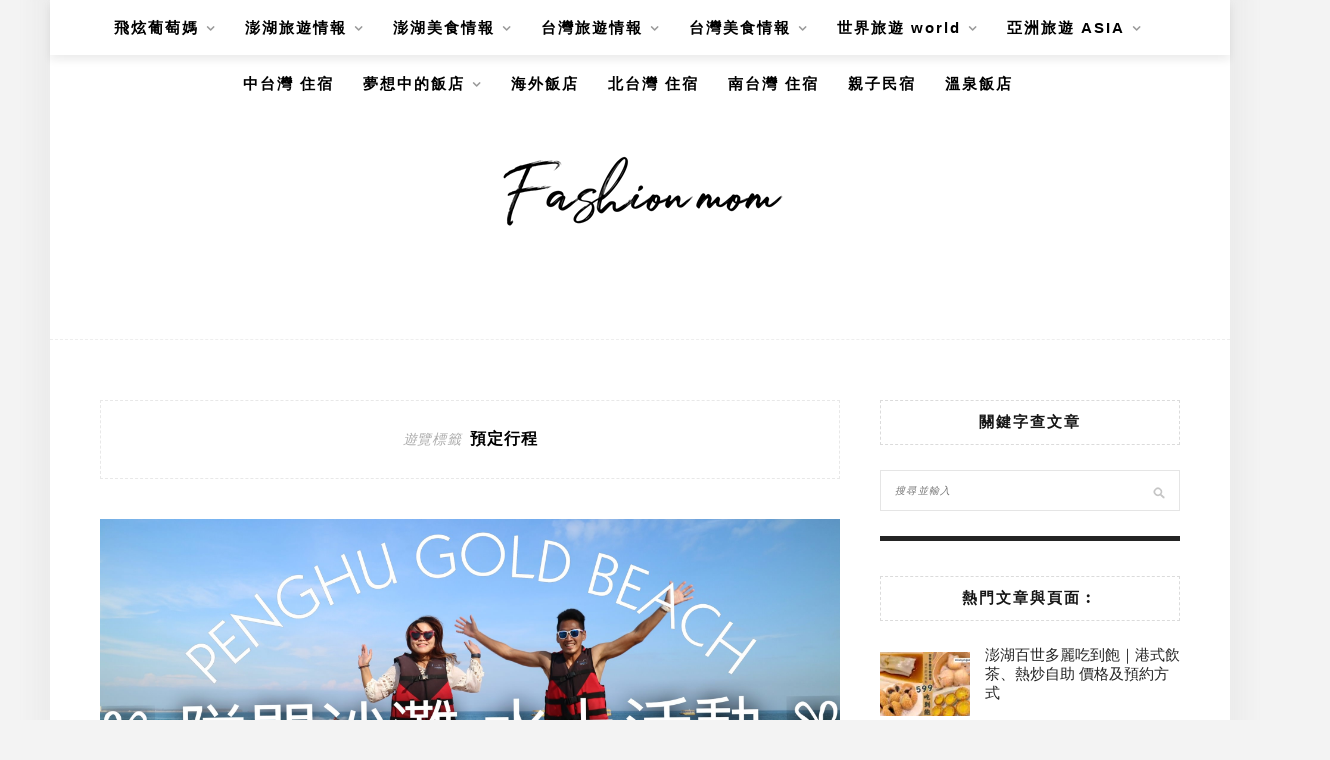

--- FILE ---
content_type: text/html; charset=UTF-8
request_url: https://fashionmom.tw/tag/%E9%A0%90%E5%AE%9A%E8%A1%8C%E7%A8%8B/
body_size: 31099
content:
<!DOCTYPE html>
<html lang="zh-TW">
<head>
    <meta charset="UTF-8"/>
	<meta http-equiv="X-UA-Compatible" content="IE=edge"/>
	<meta name="viewport" content="width=device-width, initial-scale=1"/>
    <meta name='robots' content='index, follow, max-image-preview:large, max-snippet:-1, max-video-preview:-1' />
	<style>img:is([sizes="auto" i], [sizes^="auto," i]) { contain-intrinsic-size: 3000px 1500px }</style>
	
	<!-- This site is optimized with the Yoast SEO plugin v26.7 - https://yoast.com/wordpress/plugins/seo/ -->
	<title>預定行程 - 飛炫葡萄媽</title>
<link data-rocket-preload as="style" href="https://fonts.googleapis.com/css?family=Source%20Sans%20Pro%3A400%2C600%2C700%7CPlayfair%20Display%3A400%2C600%2C700%7CMontserrat%3A400%2C700&#038;subset=latin%2Clatin-ext&#038;display=swap" rel="preload">
<link href="https://fonts.googleapis.com/css?family=Source%20Sans%20Pro%3A400%2C600%2C700%7CPlayfair%20Display%3A400%2C600%2C700%7CMontserrat%3A400%2C700&#038;subset=latin%2Clatin-ext&#038;display=swap" media="print" onload="this.media=&#039;all&#039;" rel="stylesheet">
<noscript><link rel="stylesheet" href="https://fonts.googleapis.com/css?family=Source%20Sans%20Pro%3A400%2C600%2C700%7CPlayfair%20Display%3A400%2C600%2C700%7CMontserrat%3A400%2C700&#038;subset=latin%2Clatin-ext&#038;display=swap"></noscript>
	<link rel="canonical" href="https://fashionmom.tw/tag/預定行程/" />
	<link rel="next" href="https://fashionmom.tw/tag/%e9%a0%90%e5%ae%9a%e8%a1%8c%e7%a8%8b/page/2/" />
	<meta property="og:locale" content="zh_TW" />
	<meta property="og:type" content="article" />
	<meta property="og:title" content="預定行程 - 飛炫葡萄媽" />
	<meta property="og:url" content="https://fashionmom.tw/tag/預定行程/" />
	<meta property="og:site_name" content="飛炫葡萄媽" />
	<script type="application/ld+json" class="yoast-schema-graph">{"@context":"https://schema.org","@graph":[{"@type":"CollectionPage","@id":"https://fashionmom.tw/tag/%e9%a0%90%e5%ae%9a%e8%a1%8c%e7%a8%8b/","url":"https://fashionmom.tw/tag/%e9%a0%90%e5%ae%9a%e8%a1%8c%e7%a8%8b/","name":"預定行程 - 飛炫葡萄媽","isPartOf":{"@id":"https://fashionmom.tw/#website"},"primaryImageOfPage":{"@id":"https://fashionmom.tw/tag/%e9%a0%90%e5%ae%9a%e8%a1%8c%e7%a8%8b/#primaryimage"},"image":{"@id":"https://fashionmom.tw/tag/%e9%a0%90%e5%ae%9a%e8%a1%8c%e7%a8%8b/#primaryimage"},"thumbnailUrl":"https://fashionmom.tw/wp-content/uploads/20180423192559_31.jpg","breadcrumb":{"@id":"https://fashionmom.tw/tag/%e9%a0%90%e5%ae%9a%e8%a1%8c%e7%a8%8b/#breadcrumb"},"inLanguage":"zh-TW"},{"@type":"ImageObject","inLanguage":"zh-TW","@id":"https://fashionmom.tw/tag/%e9%a0%90%e5%ae%9a%e8%a1%8c%e7%a8%8b/#primaryimage","url":"https://fashionmom.tw/wp-content/uploads/20180423192559_31.jpg","contentUrl":"https://fashionmom.tw/wp-content/uploads/20180423192559_31.jpg","width":2484,"height":1400},{"@type":"BreadcrumbList","@id":"https://fashionmom.tw/tag/%e9%a0%90%e5%ae%9a%e8%a1%8c%e7%a8%8b/#breadcrumb","itemListElement":[{"@type":"ListItem","position":1,"name":"首頁","item":"https://fashionmom.tw/"},{"@type":"ListItem","position":2,"name":"預定行程"}]},{"@type":"WebSite","@id":"https://fashionmom.tw/#website","url":"https://fashionmom.tw/","name":"飛炫葡萄媽","description":"澎湖旅行｜自由潛水｜國內外旅遊 | 美食紀錄","potentialAction":[{"@type":"SearchAction","target":{"@type":"EntryPoint","urlTemplate":"https://fashionmom.tw/?s={search_term_string}"},"query-input":{"@type":"PropertyValueSpecification","valueRequired":true,"valueName":"search_term_string"}}],"inLanguage":"zh-TW"}]}</script>
	<!-- / Yoast SEO plugin. -->


<link rel='dns-prefetch' href='//stats.wp.com' />
<link rel='dns-prefetch' href='//fonts.googleapis.com' />
<link href='https://fonts.gstatic.com' crossorigin rel='preconnect' />
<link rel='stylesheet' id='sgr-css' href='https://fashionmom.tw/wp-content/plugins/simple-google-recaptcha/sgr.css?ver=1667132970' type='text/css' media='all' />
<link rel='stylesheet' id='sbi_styles-css' href='https://fashionmom.tw/wp-content/plugins/instagram-feed/css/sbi-styles.min.css?ver=6.10.0' type='text/css' media='all' />
<style id='wp-emoji-styles-inline-css' type='text/css'>

	img.wp-smiley, img.emoji {
		display: inline !important;
		border: none !important;
		box-shadow: none !important;
		height: 1em !important;
		width: 1em !important;
		margin: 0 0.07em !important;
		vertical-align: -0.1em !important;
		background: none !important;
		padding: 0 !important;
	}
</style>
<link rel='stylesheet' id='wp-block-library-css' href='https://fashionmom.tw/wp-includes/css/dist/block-library/style.min.css?ver=6.8.3' type='text/css' media='all' />
<style id='wp-block-library-theme-inline-css' type='text/css'>
.wp-block-audio :where(figcaption){color:#555;font-size:13px;text-align:center}.is-dark-theme .wp-block-audio :where(figcaption){color:#ffffffa6}.wp-block-audio{margin:0 0 1em}.wp-block-code{border:1px solid #ccc;border-radius:4px;font-family:Menlo,Consolas,monaco,monospace;padding:.8em 1em}.wp-block-embed :where(figcaption){color:#555;font-size:13px;text-align:center}.is-dark-theme .wp-block-embed :where(figcaption){color:#ffffffa6}.wp-block-embed{margin:0 0 1em}.blocks-gallery-caption{color:#555;font-size:13px;text-align:center}.is-dark-theme .blocks-gallery-caption{color:#ffffffa6}:root :where(.wp-block-image figcaption){color:#555;font-size:13px;text-align:center}.is-dark-theme :root :where(.wp-block-image figcaption){color:#ffffffa6}.wp-block-image{margin:0 0 1em}.wp-block-pullquote{border-bottom:4px solid;border-top:4px solid;color:currentColor;margin-bottom:1.75em}.wp-block-pullquote cite,.wp-block-pullquote footer,.wp-block-pullquote__citation{color:currentColor;font-size:.8125em;font-style:normal;text-transform:uppercase}.wp-block-quote{border-left:.25em solid;margin:0 0 1.75em;padding-left:1em}.wp-block-quote cite,.wp-block-quote footer{color:currentColor;font-size:.8125em;font-style:normal;position:relative}.wp-block-quote:where(.has-text-align-right){border-left:none;border-right:.25em solid;padding-left:0;padding-right:1em}.wp-block-quote:where(.has-text-align-center){border:none;padding-left:0}.wp-block-quote.is-large,.wp-block-quote.is-style-large,.wp-block-quote:where(.is-style-plain){border:none}.wp-block-search .wp-block-search__label{font-weight:700}.wp-block-search__button{border:1px solid #ccc;padding:.375em .625em}:where(.wp-block-group.has-background){padding:1.25em 2.375em}.wp-block-separator.has-css-opacity{opacity:.4}.wp-block-separator{border:none;border-bottom:2px solid;margin-left:auto;margin-right:auto}.wp-block-separator.has-alpha-channel-opacity{opacity:1}.wp-block-separator:not(.is-style-wide):not(.is-style-dots){width:100px}.wp-block-separator.has-background:not(.is-style-dots){border-bottom:none;height:1px}.wp-block-separator.has-background:not(.is-style-wide):not(.is-style-dots){height:2px}.wp-block-table{margin:0 0 1em}.wp-block-table td,.wp-block-table th{word-break:normal}.wp-block-table :where(figcaption){color:#555;font-size:13px;text-align:center}.is-dark-theme .wp-block-table :where(figcaption){color:#ffffffa6}.wp-block-video :where(figcaption){color:#555;font-size:13px;text-align:center}.is-dark-theme .wp-block-video :where(figcaption){color:#ffffffa6}.wp-block-video{margin:0 0 1em}:root :where(.wp-block-template-part.has-background){margin-bottom:0;margin-top:0;padding:1.25em 2.375em}
</style>
<style id='classic-theme-styles-inline-css' type='text/css'>
/*! This file is auto-generated */
.wp-block-button__link{color:#fff;background-color:#32373c;border-radius:9999px;box-shadow:none;text-decoration:none;padding:calc(.667em + 2px) calc(1.333em + 2px);font-size:1.125em}.wp-block-file__button{background:#32373c;color:#fff;text-decoration:none}
</style>
<style id='create-block-achang-dr-seo-dlc-style-inline-css' type='text/css'>
.flex-grow{flex-grow:1}.achang-dr-seo-dlc-lazybag{padding:.4em}.achang-dr-seo-dlc-lazybag ul:not(.list-no-pic){list-style:none;padding-left:0}.achang-dr-seo-dlc-lazybag ul:not(.list-no-pic) li{list-style:none}.achang-dr-seo-dlc-lazybag figure{margin:0!important;overflow:hidden}.achang-dr-seo-dlc-lazybag .lazybag-img span{background-position:50%;background-size:cover;display:block;padding-top:75%}.achang-dr-seo-dlc-lazybag a,.achang-dr-seo-dlc-lazybag a:visited{color:inherit;text-decoration:none}.achang-dr-seo-dlc-lazybag a:hover{filter:brightness(1.02)}.achang-dr-seo-dlc-lazybag .lazy-title{font-size:1.2em;font-weight:700;margin:.2em 0 .6em}.achang-dr-seo-dlc-lazybag p{text-align:justify}.achang-dr-seo-dlc-lazybag .lazybag-content{margin-top:1em}.achang-dr-seo-dlc-lazybag .list-content li,.achang-dr-seo-dlc-lazybag .list-no-content li{align-items:center;display:flex}.achang-dr-seo-dlc-lazybag .list-content li:not(:last-of-type),.achang-dr-seo-dlc-lazybag .list-no-content li:not(:last-of-type){margin:0 0 16px}.achang-dr-seo-dlc-lazybag .list-content li .lazybag-img,.achang-dr-seo-dlc-lazybag .list-no-content li .lazybag-img{border:1px solid #e8e8e8;border-radius:4px;flex-shrink:0;margin:0 32px 0 0!important;max-width:210px!important;width:100%}.achang-dr-seo-dlc-lazybag .list-content li .lazy-title,.achang-dr-seo-dlc-lazybag .list-no-content li .lazy-title{flex-grow:1}.achang-dr-seo-dlc-lazybag .list-content li .lazybag-content:after,.achang-dr-seo-dlc-lazybag .list-no-content li .lazybag-content:after{border-bottom:1px solid #dbdbdb;content:"";display:block;margin:10px 0;width:18%}.achang-dr-seo-dlc-lazybag .list-block{list-style:none}.achang-dr-seo-dlc-lazybag .list-block li{border-radius:24px;box-shadow:0 0 6px 0 hsla(0,0%,45%,.25);padding:20px 26px}.achang-dr-seo-dlc-lazybag .list-block li:not(:last-of-type){margin:0 0 30px}.achang-dr-seo-dlc-lazybag .list-block .lazy-title{font-size:1.2em;margin-bottom:.6em}.achang-dr-seo-dlc-lazybag .list-block .lazybag-readmore{text-align:center}.achang-dr-seo-dlc-lazybag .list-slide{list-style:none}.achang-dr-seo-dlc-lazybag .list-slide li{border:1px solid #dbdbdb;border-radius:10px;position:relative}.achang-dr-seo-dlc-lazybag .list-slide li:not(:last-of-type){margin:0 0 30px}.achang-dr-seo-dlc-lazybag .list-slide li .lazy-title{background:rgba(0,0,0,.6);bottom:0;color:#fff;left:0;margin-bottom:0;padding:14px 16px;position:absolute;right:0;text-align:center}.achang-dr-seo-dlc-lazybag .list-grid,.achang-dr-seo-dlc-lazybag .list-grid-full{display:grid;gap:2.4em 1.8em;grid-template-columns:repeat(3,minmax(0,1fr));list-style:none}.achang-dr-seo-dlc-lazybag .list-grid .lazybag-readmore,.achang-dr-seo-dlc-lazybag .list-grid-full .lazybag-readmore{text-align:center}.achang-dr-seo-dlc-lazybag .list-grid-full{gap:1.4em 1em}.achang-dr-seo-dlc-lazybag .list-grid-full li{border-radius:10px;box-shadow:0 0 6.5px 0 hsla(0,0%,70%,.4);display:flex;flex-direction:column;padding:24px 14px}.achang-dr-seo-dlc-lazybag .list-magazine{list-style:none}.achang-dr-seo-dlc-lazybag .list-magazine li{margin-bottom:2.2em!important;position:relative}.achang-dr-seo-dlc-lazybag .list-magazine .lazybag-img{width:100%}.achang-dr-seo-dlc-lazybag .list-magazine .lazybag-img a{display:inline-block;width:57%}.achang-dr-seo-dlc-lazybag .list-magazine li .block{background-color:#fff;border-radius:10px;box-shadow:0 4px 4px 0 hsla(0,0%,70%,.25);padding:2em;position:absolute;top:50%;transform:translateY(-50%);width:54%}.achang-dr-seo-dlc-lazybag .list-magazine li:nth-of-type(2n) .lazybag-img{text-align:right}.achang-dr-seo-dlc-lazybag .list-magazine li:nth-of-type(odd) .block{right:0}.achang-dr-seo-dlc-lazybag .list-magazine li:nth-of-type(2n) .block{left:0}@media screen and (min-width:768px){.achang-dr-seo-dlc-lazybag .list-magazine .lazy-title-sm{display:none}}@media screen and (max-width:767px){.achang-dr-seo-dlc-lazybag figure{max-height:75vw}.achang-dr-seo-dlc-lazybag figure img{aspect-ratio:auto;height:auto}.achang-dr-seo-dlc-lazybag .list-grid,.achang-dr-seo-dlc-lazybag .list-grid-full{grid-template-columns:repeat(1,minmax(0,1fr))}.achang-dr-seo-dlc-lazybag .list-grid .lazy-title,.achang-dr-seo-dlc-lazybag .list-grid-full .lazy-title{text-align:center}.achang-dr-seo-dlc-lazybag .list-content li,.achang-dr-seo-dlc-lazybag .list-no-content li{display:block}.achang-dr-seo-dlc-lazybag .list-content li .lazybag-img,.achang-dr-seo-dlc-lazybag .list-no-content li .lazybag-img{margin:0!important;max-width:none!important}.achang-dr-seo-dlc-lazybag .list-magazine .lazy-title{display:none}.achang-dr-seo-dlc-lazybag .list-magazine .lazybag-img a{width:100%}.achang-dr-seo-dlc-lazybag .list-magazine li{background-color:#fff;border-radius:10px;box-shadow:0 4px 4px 0 hsla(0,0%,70%,.25);padding:2em 1em}.achang-dr-seo-dlc-lazybag .list-magazine li .block{background:none;box-shadow:none;padding:0;position:relative;transform:none;width:auto}.achang-dr-seo-dlc-lazybag .list-magazine .lazybag-content p{color:#9e9e9e}.achang-dr-seo-dlc-lazybag .list-magazine .lazybag-readmore{text-align:center}}

</style>
<link rel='stylesheet' id='achang-pencil-box-style-box-style-css' href='https://fashionmom.tw/wp-content/plugins/achang-pencil-box/gutenberg/build/style-index.css?ver=1.8.9' type='text/css' media='all' />
<link rel='stylesheet' id='quads-style-css-css' href='https://fashionmom.tw/wp-content/plugins/quick-adsense-reloaded/includes/gutenberg/dist/blocks.style.build.css?ver=2.0.98.1' type='text/css' media='all' />
<link rel='stylesheet' id='mediaelement-css' href='https://fashionmom.tw/wp-includes/js/mediaelement/mediaelementplayer-legacy.min.css?ver=4.2.17' type='text/css' media='all' />
<link rel='stylesheet' id='wp-mediaelement-css' href='https://fashionmom.tw/wp-includes/js/mediaelement/wp-mediaelement.min.css?ver=6.8.3' type='text/css' media='all' />
<style id='jetpack-sharing-buttons-style-inline-css' type='text/css'>
.jetpack-sharing-buttons__services-list{display:flex;flex-direction:row;flex-wrap:wrap;gap:0;list-style-type:none;margin:5px;padding:0}.jetpack-sharing-buttons__services-list.has-small-icon-size{font-size:12px}.jetpack-sharing-buttons__services-list.has-normal-icon-size{font-size:16px}.jetpack-sharing-buttons__services-list.has-large-icon-size{font-size:24px}.jetpack-sharing-buttons__services-list.has-huge-icon-size{font-size:36px}@media print{.jetpack-sharing-buttons__services-list{display:none!important}}.editor-styles-wrapper .wp-block-jetpack-sharing-buttons{gap:0;padding-inline-start:0}ul.jetpack-sharing-buttons__services-list.has-background{padding:1.25em 2.375em}
</style>
<style id='global-styles-inline-css' type='text/css'>
:root{--wp--preset--aspect-ratio--square: 1;--wp--preset--aspect-ratio--4-3: 4/3;--wp--preset--aspect-ratio--3-4: 3/4;--wp--preset--aspect-ratio--3-2: 3/2;--wp--preset--aspect-ratio--2-3: 2/3;--wp--preset--aspect-ratio--16-9: 16/9;--wp--preset--aspect-ratio--9-16: 9/16;--wp--preset--color--black: #000000;--wp--preset--color--cyan-bluish-gray: #abb8c3;--wp--preset--color--white: #ffffff;--wp--preset--color--pale-pink: #f78da7;--wp--preset--color--vivid-red: #cf2e2e;--wp--preset--color--luminous-vivid-orange: #ff6900;--wp--preset--color--luminous-vivid-amber: #fcb900;--wp--preset--color--light-green-cyan: #7bdcb5;--wp--preset--color--vivid-green-cyan: #00d084;--wp--preset--color--pale-cyan-blue: #8ed1fc;--wp--preset--color--vivid-cyan-blue: #0693e3;--wp--preset--color--vivid-purple: #9b51e0;--wp--preset--gradient--vivid-cyan-blue-to-vivid-purple: linear-gradient(135deg,rgba(6,147,227,1) 0%,rgb(155,81,224) 100%);--wp--preset--gradient--light-green-cyan-to-vivid-green-cyan: linear-gradient(135deg,rgb(122,220,180) 0%,rgb(0,208,130) 100%);--wp--preset--gradient--luminous-vivid-amber-to-luminous-vivid-orange: linear-gradient(135deg,rgba(252,185,0,1) 0%,rgba(255,105,0,1) 100%);--wp--preset--gradient--luminous-vivid-orange-to-vivid-red: linear-gradient(135deg,rgba(255,105,0,1) 0%,rgb(207,46,46) 100%);--wp--preset--gradient--very-light-gray-to-cyan-bluish-gray: linear-gradient(135deg,rgb(238,238,238) 0%,rgb(169,184,195) 100%);--wp--preset--gradient--cool-to-warm-spectrum: linear-gradient(135deg,rgb(74,234,220) 0%,rgb(151,120,209) 20%,rgb(207,42,186) 40%,rgb(238,44,130) 60%,rgb(251,105,98) 80%,rgb(254,248,76) 100%);--wp--preset--gradient--blush-light-purple: linear-gradient(135deg,rgb(255,206,236) 0%,rgb(152,150,240) 100%);--wp--preset--gradient--blush-bordeaux: linear-gradient(135deg,rgb(254,205,165) 0%,rgb(254,45,45) 50%,rgb(107,0,62) 100%);--wp--preset--gradient--luminous-dusk: linear-gradient(135deg,rgb(255,203,112) 0%,rgb(199,81,192) 50%,rgb(65,88,208) 100%);--wp--preset--gradient--pale-ocean: linear-gradient(135deg,rgb(255,245,203) 0%,rgb(182,227,212) 50%,rgb(51,167,181) 100%);--wp--preset--gradient--electric-grass: linear-gradient(135deg,rgb(202,248,128) 0%,rgb(113,206,126) 100%);--wp--preset--gradient--midnight: linear-gradient(135deg,rgb(2,3,129) 0%,rgb(40,116,252) 100%);--wp--preset--font-size--small: 13px;--wp--preset--font-size--medium: 20px;--wp--preset--font-size--large: 36px;--wp--preset--font-size--x-large: 42px;--wp--preset--spacing--20: 0.44rem;--wp--preset--spacing--30: 0.67rem;--wp--preset--spacing--40: 1rem;--wp--preset--spacing--50: 1.5rem;--wp--preset--spacing--60: 2.25rem;--wp--preset--spacing--70: 3.38rem;--wp--preset--spacing--80: 5.06rem;--wp--preset--shadow--natural: 6px 6px 9px rgba(0, 0, 0, 0.2);--wp--preset--shadow--deep: 12px 12px 50px rgba(0, 0, 0, 0.4);--wp--preset--shadow--sharp: 6px 6px 0px rgba(0, 0, 0, 0.2);--wp--preset--shadow--outlined: 6px 6px 0px -3px rgba(255, 255, 255, 1), 6px 6px rgba(0, 0, 0, 1);--wp--preset--shadow--crisp: 6px 6px 0px rgba(0, 0, 0, 1);}:where(.is-layout-flex){gap: 0.5em;}:where(.is-layout-grid){gap: 0.5em;}body .is-layout-flex{display: flex;}.is-layout-flex{flex-wrap: wrap;align-items: center;}.is-layout-flex > :is(*, div){margin: 0;}body .is-layout-grid{display: grid;}.is-layout-grid > :is(*, div){margin: 0;}:where(.wp-block-columns.is-layout-flex){gap: 2em;}:where(.wp-block-columns.is-layout-grid){gap: 2em;}:where(.wp-block-post-template.is-layout-flex){gap: 1.25em;}:where(.wp-block-post-template.is-layout-grid){gap: 1.25em;}.has-black-color{color: var(--wp--preset--color--black) !important;}.has-cyan-bluish-gray-color{color: var(--wp--preset--color--cyan-bluish-gray) !important;}.has-white-color{color: var(--wp--preset--color--white) !important;}.has-pale-pink-color{color: var(--wp--preset--color--pale-pink) !important;}.has-vivid-red-color{color: var(--wp--preset--color--vivid-red) !important;}.has-luminous-vivid-orange-color{color: var(--wp--preset--color--luminous-vivid-orange) !important;}.has-luminous-vivid-amber-color{color: var(--wp--preset--color--luminous-vivid-amber) !important;}.has-light-green-cyan-color{color: var(--wp--preset--color--light-green-cyan) !important;}.has-vivid-green-cyan-color{color: var(--wp--preset--color--vivid-green-cyan) !important;}.has-pale-cyan-blue-color{color: var(--wp--preset--color--pale-cyan-blue) !important;}.has-vivid-cyan-blue-color{color: var(--wp--preset--color--vivid-cyan-blue) !important;}.has-vivid-purple-color{color: var(--wp--preset--color--vivid-purple) !important;}.has-black-background-color{background-color: var(--wp--preset--color--black) !important;}.has-cyan-bluish-gray-background-color{background-color: var(--wp--preset--color--cyan-bluish-gray) !important;}.has-white-background-color{background-color: var(--wp--preset--color--white) !important;}.has-pale-pink-background-color{background-color: var(--wp--preset--color--pale-pink) !important;}.has-vivid-red-background-color{background-color: var(--wp--preset--color--vivid-red) !important;}.has-luminous-vivid-orange-background-color{background-color: var(--wp--preset--color--luminous-vivid-orange) !important;}.has-luminous-vivid-amber-background-color{background-color: var(--wp--preset--color--luminous-vivid-amber) !important;}.has-light-green-cyan-background-color{background-color: var(--wp--preset--color--light-green-cyan) !important;}.has-vivid-green-cyan-background-color{background-color: var(--wp--preset--color--vivid-green-cyan) !important;}.has-pale-cyan-blue-background-color{background-color: var(--wp--preset--color--pale-cyan-blue) !important;}.has-vivid-cyan-blue-background-color{background-color: var(--wp--preset--color--vivid-cyan-blue) !important;}.has-vivid-purple-background-color{background-color: var(--wp--preset--color--vivid-purple) !important;}.has-black-border-color{border-color: var(--wp--preset--color--black) !important;}.has-cyan-bluish-gray-border-color{border-color: var(--wp--preset--color--cyan-bluish-gray) !important;}.has-white-border-color{border-color: var(--wp--preset--color--white) !important;}.has-pale-pink-border-color{border-color: var(--wp--preset--color--pale-pink) !important;}.has-vivid-red-border-color{border-color: var(--wp--preset--color--vivid-red) !important;}.has-luminous-vivid-orange-border-color{border-color: var(--wp--preset--color--luminous-vivid-orange) !important;}.has-luminous-vivid-amber-border-color{border-color: var(--wp--preset--color--luminous-vivid-amber) !important;}.has-light-green-cyan-border-color{border-color: var(--wp--preset--color--light-green-cyan) !important;}.has-vivid-green-cyan-border-color{border-color: var(--wp--preset--color--vivid-green-cyan) !important;}.has-pale-cyan-blue-border-color{border-color: var(--wp--preset--color--pale-cyan-blue) !important;}.has-vivid-cyan-blue-border-color{border-color: var(--wp--preset--color--vivid-cyan-blue) !important;}.has-vivid-purple-border-color{border-color: var(--wp--preset--color--vivid-purple) !important;}.has-vivid-cyan-blue-to-vivid-purple-gradient-background{background: var(--wp--preset--gradient--vivid-cyan-blue-to-vivid-purple) !important;}.has-light-green-cyan-to-vivid-green-cyan-gradient-background{background: var(--wp--preset--gradient--light-green-cyan-to-vivid-green-cyan) !important;}.has-luminous-vivid-amber-to-luminous-vivid-orange-gradient-background{background: var(--wp--preset--gradient--luminous-vivid-amber-to-luminous-vivid-orange) !important;}.has-luminous-vivid-orange-to-vivid-red-gradient-background{background: var(--wp--preset--gradient--luminous-vivid-orange-to-vivid-red) !important;}.has-very-light-gray-to-cyan-bluish-gray-gradient-background{background: var(--wp--preset--gradient--very-light-gray-to-cyan-bluish-gray) !important;}.has-cool-to-warm-spectrum-gradient-background{background: var(--wp--preset--gradient--cool-to-warm-spectrum) !important;}.has-blush-light-purple-gradient-background{background: var(--wp--preset--gradient--blush-light-purple) !important;}.has-blush-bordeaux-gradient-background{background: var(--wp--preset--gradient--blush-bordeaux) !important;}.has-luminous-dusk-gradient-background{background: var(--wp--preset--gradient--luminous-dusk) !important;}.has-pale-ocean-gradient-background{background: var(--wp--preset--gradient--pale-ocean) !important;}.has-electric-grass-gradient-background{background: var(--wp--preset--gradient--electric-grass) !important;}.has-midnight-gradient-background{background: var(--wp--preset--gradient--midnight) !important;}.has-small-font-size{font-size: var(--wp--preset--font-size--small) !important;}.has-medium-font-size{font-size: var(--wp--preset--font-size--medium) !important;}.has-large-font-size{font-size: var(--wp--preset--font-size--large) !important;}.has-x-large-font-size{font-size: var(--wp--preset--font-size--x-large) !important;}
:where(.wp-block-post-template.is-layout-flex){gap: 1.25em;}:where(.wp-block-post-template.is-layout-grid){gap: 1.25em;}
:where(.wp-block-columns.is-layout-flex){gap: 2em;}:where(.wp-block-columns.is-layout-grid){gap: 2em;}
:root :where(.wp-block-pullquote){font-size: 1.5em;line-height: 1.6;}
</style>
<link rel='stylesheet' id='achang-pencil-box-css' href='https://fashionmom.tw/wp-content/plugins/achang-pencil-box/public/css/achang-pencil-box-public.css?ver=1.9.3.1762412984.1.3.5' type='text/css' media='all' />
<link rel='stylesheet' id='ez-toc-css' href='https://fashionmom.tw/wp-content/plugins/easy-table-of-contents/assets/css/screen.min.css?ver=2.0.80' type='text/css' media='all' />
<style id='ez-toc-inline-css' type='text/css'>
div#ez-toc-container .ez-toc-title {font-size: 120%;}div#ez-toc-container .ez-toc-title {font-weight: 500;}div#ez-toc-container ul li , div#ez-toc-container ul li a {font-size: 95%;}div#ez-toc-container ul li , div#ez-toc-container ul li a {font-weight: 500;}div#ez-toc-container nav ul ul li {font-size: 90%;}.ez-toc-box-title {font-weight: bold; margin-bottom: 10px; text-align: center; text-transform: uppercase; letter-spacing: 1px; color: #666; padding-bottom: 5px;position:absolute;top:-4%;left:5%;background-color: inherit;transition: top 0.3s ease;}.ez-toc-box-title.toc-closed {top:-25%;}
.ez-toc-container-direction {direction: ltr;}.ez-toc-counter ul{counter-reset: item ;}.ez-toc-counter nav ul li a::before {content: counters(item, '.', decimal) '. ';display: inline-block;counter-increment: item;flex-grow: 0;flex-shrink: 0;margin-right: .2em; float: left; }.ez-toc-widget-direction {direction: ltr;}.ez-toc-widget-container ul{counter-reset: item ;}.ez-toc-widget-container nav ul li a::before {content: counters(item, '.', decimal) '. ';display: inline-block;counter-increment: item;flex-grow: 0;flex-shrink: 0;margin-right: .2em; float: left; }
</style>

<link rel='stylesheet' id='font-awesome-css' href='https://fashionmom.tw/wp-content/themes/zmina/css/font-awesome.min.css?ver=6.8.3' type='text/css' media='all' />
<link rel='stylesheet' id='bxslider-css' href='https://fashionmom.tw/wp-content/themes/zmina/css/jquery.bxslider.css?ver=6.8.3' type='text/css' media='all' />
<link rel='stylesheet' id='zmina-style-css' href='https://fashionmom.tw/wp-content/themes/zmina-child/style.css?ver=6.8.3' type='text/css' media='all' />
<link rel='stylesheet' id='likr-init-css' href='https://fashionmom.tw/wp-content/plugins/achang-likr/assets/minify/stylesheet.min.css?ver=2.3.8' type='text/css' media='all' />
<link rel='stylesheet' id='achang-parent-style-css' href='https://fashionmom.tw/wp-content/themes/zmina/style.css?ver=1.0.6' type='text/css' media='all' />
<link rel='stylesheet' id='achang-child-style-css' href='https://fashionmom.tw/wp-content/themes/zmina-child/assets/achang-theme-child.css?ver=1768463644' type='text/css' media='all' />
<link rel='stylesheet' id='dtree.css-css' href='https://fashionmom.tw/wp-content/plugins/wp-dtree-30/wp-dtree.min.css?ver=4.4.5' type='text/css' media='all' />
<style id='quads-styles-inline-css' type='text/css'>

    .quads-location ins.adsbygoogle {
        background: transparent !important;
    }.quads-location .quads_rotator_img{ opacity:1 !important;}
    .quads.quads_ad_container { display: grid; grid-template-columns: auto; grid-gap: 10px; padding: 10px; }
    .grid_image{animation: fadeIn 0.5s;-webkit-animation: fadeIn 0.5s;-moz-animation: fadeIn 0.5s;
        -o-animation: fadeIn 0.5s;-ms-animation: fadeIn 0.5s;}
    .quads-ad-label { font-size: 12px; text-align: center; color: #333;}
    .quads_click_impression { display: none;} .quads-location, .quads-ads-space{max-width:100%;} @media only screen and (max-width: 480px) { .quads-ads-space, .penci-builder-element .quads-ads-space{max-width:340px;}}
</style>
<script type="text/javascript" id="sgr-js-extra">
/* <![CDATA[ */
var sgr = {"sgr_site_key":"6Lf9M1cgAAAAAGyev55-4FQ1rdEWU6Hrubrp1HFn"};
/* ]]> */
</script>
<script type="text/javascript" src="https://fashionmom.tw/wp-content/plugins/simple-google-recaptcha/sgr.js?ver=1667132970" id="sgr-js"></script>
<script type="text/javascript" src="https://fashionmom.tw/wp-includes/js/jquery/jquery.min.js?ver=3.7.1" id="jquery-core-js"></script>
<script type="text/javascript" src="https://fashionmom.tw/wp-includes/js/jquery/jquery-migrate.min.js?ver=3.4.1" id="jquery-migrate-js"></script>
<script type="text/javascript" id="wk-tag-manager-script-js-after">
/* <![CDATA[ */
function shouldTrack(){
var trackLoggedIn = true;
var loggedIn = false;
if(!loggedIn){
return true;
} else if( trackLoggedIn ) {
return true;
}
return false;
}
function hasWKGoogleAnalyticsCookie() {
return (new RegExp('wp_wk_ga_untrack_' + document.location.hostname)).test(document.cookie);
}
if (!hasWKGoogleAnalyticsCookie() && shouldTrack()) {
//Google Tag Manager
(function (w, d, s, l, i) {
w[l] = w[l] || [];
w[l].push({
'gtm.start':
new Date().getTime(), event: 'gtm.js'
});
var f = d.getElementsByTagName(s)[0],
j = d.createElement(s), dl = l != 'dataLayer' ? '&l=' + l : '';
j.async = true;
j.src =
'https://www.googletagmanager.com/gtm.js?id=' + i + dl;
f.parentNode.insertBefore(j, f);
})(window, document, 'script', 'dataLayer', 'GTM-MLNMC46');
}
/* ]]> */
</script>
<script type="text/javascript" id="likr-init-js-extra">
/* <![CDATA[ */
var likr_init_params = {"web_id":"sardpnna","category_id":"20190821000015"};
/* ]]> */
</script>
<script type="text/javascript" src="https://fashionmom.tw/wp-content/plugins/achang-likr/assets/minify/init.min.js?ver=2.3.8" id="likr-init-js"></script>
<script type="text/javascript" id="dtree-js-extra">
/* <![CDATA[ */
var WPdTreeSettings = {"animate":"1","duration":"250","imgurl":"https:\/\/fashionmom.tw\/wp-content\/plugins\/wp-dtree-30\/"};
/* ]]> */
</script>
<script type="text/javascript" src="https://fashionmom.tw/wp-content/plugins/wp-dtree-30/wp-dtree.min.js?ver=4.4.5" id="dtree-js"></script>
<link rel="https://api.w.org/" href="https://fashionmom.tw/wp-json/" /><link rel="alternate" title="JSON" type="application/json" href="https://fashionmom.tw/wp-json/wp/v2/tags/206" /><meta name="generator" content="WordPress 6.8.3" />
	<style>img#wpstats{display:none}</style>
		<script>document.cookie = 'quads_browser_width='+screen.width;</script>    <style type="text/css">
	
		#logo { padding-top:10px; padding-bottom:10px; }
		.promo-overlay { border:none; }		
						#nav-wrapper .menu li a:hover {  color:; }
		
		#nav-wrapper .menu .sub-menu, #nav-wrapper .menu .children { background: ; }
		#nav-wrapper ul.menu ul a, #nav-wrapper .menu ul ul a {  color:; }
		#nav-wrapper ul.menu ul a:hover, #nav-wrapper .menu ul ul a:hover { color: ; background:; }
		
		.slicknav_nav { background:; }
		.slicknav_nav a { color:; }
		.slicknav_menu .slicknav_icon-bar { background-color:; }
		
		#top-social a { color:; }
		#top-social a:hover { color:; }
		#top-search i { color:; }
		
		.social-widget a { color:; }
		.social-widget a:hover { color:; }
		
		#footer { background:; }
		#footer-social a { color:; }
		#footer-social a:hover { color:; }
		#footer-social { border-color:; }
		.copyright { color:; }
		.copyright a { color:; }
		
		.post-header h2 a, .post-header h1 { color:; }
		.title-divider { color:; }
		.post-entry p { color:; }
		.post-entry h1, .post-entry h2, .post-entry h3, .post-entry h4, .post-entry h5, .post-entry h6 { color:; }
		.more-link { color:; }
		a.more-link:hover { color:; }
		.more-line { color:; }
		.more-link:hover > .more-line { color:; }
		.post-share-box.share-buttons a { color:; }
		.post-share-box.share-buttons a:hover { color:; }
		
		.mc4wp-form { background:; }
		.mc4wp-form label { color:; }
		.mc4wp-form button, .mc4wp-form input[type=button], .mc4wp-form input[type=submit] { background:; color:; }
		.mc4wp-form button:hover, .mc4wp-form input[type=button]:hover, .mc4wp-form input[type=submit]:hover { background:; color:; }
		
		a, .post-header .cat a, #footer-social a:hover, .post-share-box.share-buttons a:hover, .social-widget a:hover, a.more-link:hover { color:; }
		.post-header .cat a { border-color:; }
		.widget .tagcloud a:hover, .post-tags a:hover { background: ; }
		
    </style>
    <script async src="//pagead2.googlesyndication.com/pagead/js/adsbygoogle.js"></script>
<script>
  (adsbygoogle = window.adsbygoogle || []).push({
    google_ad_client: "ca-pub-7324220969725584",
    enable_page_level_ads: true
  });
</script>		<style type="text/css" id="wp-custom-css">
			#nav-wrapper .menu li {
    margin-right: 25px;
}		</style>
		<link rel="preload" as="image" href="https://fashionmom.tw/wp-content/uploads/20180423192559_31.jpg" media="(max-resolution:2484wdpi)"><link rel="preload" as="image" href="https://fashionmom.tw/wp-content/uploads/20180423192559_31-768x433.jpg" media="(max-resolution:768wdpi)"><meta name="generator" content="WP Rocket 3.20.0.3" data-wpr-features="wpr_desktop" /></head>

<body class="archive tag tag-206 wp-theme-zmina wp-child-theme-zmina-child">


	<noscript>
    <iframe src="https://www.googletagmanager.com/ns.html?id=GTM-MLNMC46" height="0" width="0"
        style="display:none;visibility:hidden"></iframe>
</noscript>


<div data-rocket-location-hash="926d976f13c25de2b449c53aca223258" id="mina-weapper">

	<div data-rocket-location-hash="2655df9c264bf7199c6f7c2486bd8790" id="top-bar">
		
		<div data-rocket-location-hash="40f22408a88335a0945fffe944caafc3" class="container">
			
			<div id="nav-wrapper">
				<ul id="menu-pcmobile" class="menu"><li id="menu-item-1404" class="menu-item menu-item-type-taxonomy menu-item-object-category menu-item-has-children menu-item-1404"><a href="https://fashionmom.tw/category/aboutme/">飛炫葡萄媽</a>
<ul class="sub-menu">
	<li id="menu-item-1418" class="menu-item menu-item-type-post_type menu-item-object-post menu-item-1418"><a href="https://fashionmom.tw/fashionmom/">關於我</a></li>
	<li id="menu-item-2069" class="menu-item menu-item-type-custom menu-item-object-custom menu-item-2069"><a href="https://www.facebook.com/QYAMMI/">FB粉絲團</a></li>
	<li id="menu-item-2070" class="menu-item menu-item-type-custom menu-item-object-custom menu-item-2070"><a href="https://www.youtube.com/channel/UCeDl3ydwqDhiza62xSnc4Dw">Youtube頻道</a></li>
	<li id="menu-item-2071" class="menu-item menu-item-type-custom menu-item-object-custom menu-item-2071"><a href="https://www.instagram.com/fashionmom.tw/">instagram</a></li>
	<li id="menu-item-4230" class="menu-item menu-item-type-custom menu-item-object-custom menu-item-4230"><a href="https://line.me/R/ti/p/%40lcy7876u">+line聊天</a></li>
	<li id="menu-item-4229" class="menu-item menu-item-type-taxonomy menu-item-object-category menu-item-has-children menu-item-4229"><a href="https://fashionmom.tw/category/aboutme/diving/">潛水日記</a>
	<ul class="sub-menu">
		<li id="menu-item-4572" class="menu-item menu-item-type-post_type menu-item-object-post menu-item-4572"><a href="https://fashionmom.tw/freediving-padi/">小琉球 海洋訓練</a></li>
		<li id="menu-item-4573" class="menu-item menu-item-type-post_type menu-item-object-post menu-item-4573"><a target="_blank" href="https://fashionmom.tw/island77/">澎湖 南方四島</a></li>
		<li id="menu-item-4574" class="menu-item menu-item-type-post_type menu-item-object-post menu-item-4574"><a href="https://fashionmom.tw/freediving-bo/">台北 潮境天空 BO心情</a></li>
	</ul>
</li>
	<li id="menu-item-4764" class="menu-item menu-item-type-taxonomy menu-item-object-category menu-item-has-children menu-item-4764"><a href="https://fashionmom.tw/category/aboutme/sharing-experience/">合作 體驗 邀稿</a>
	<ul class="sub-menu">
		<li id="menu-item-5401" class="menu-item menu-item-type-taxonomy menu-item-object-category menu-item-5401"><a href="https://fashionmom.tw/category/wedding-pregnancy-parenting-mood/child-modeling/">小葡萄 LOLITA</a></li>
		<li id="menu-item-4748" class="menu-item menu-item-type-taxonomy menu-item-object-category menu-item-4748"><a href="https://fashionmom.tw/category/wedding-pregnancy-parenting-mood/child/">小橘子 ROY</a></li>
		<li id="menu-item-5448" class="menu-item menu-item-type-taxonomy menu-item-object-category menu-item-5448"><a href="https://fashionmom.tw/category/group-buy/how-travel/">旅行 好物</a></li>
		<li id="menu-item-5402" class="menu-item menu-item-type-taxonomy menu-item-object-category menu-item-5402"><a href="https://fashionmom.tw/category/beauty-hairstyle-nail-wear/hair-styling/">髮型想像</a></li>
		<li id="menu-item-5403" class="menu-item menu-item-type-taxonomy menu-item-object-category menu-item-5403"><a href="https://fashionmom.tw/category/beauty-hairstyle-nail-wear/nail-styling/">彈跳指尖</a></li>
	</ul>
</li>
</ul>
</li>
<li id="menu-item-1042" class="menu-item menu-item-type-taxonomy menu-item-object-category menu-item-has-children menu-item-1042"><a href="https://fashionmom.tw/category/penghu-travel/">澎湖旅遊情報</a>
<ul class="sub-menu">
	<li id="menu-item-15508" class="menu-item menu-item-type-post_type menu-item-object-post menu-item-has-children menu-item-15508"><a href="https://fashionmom.tw/penghu-biker-hostel/">澎湖背包民宿</a>
	<ul class="sub-menu">
		<li id="menu-item-15512" class="menu-item menu-item-type-custom menu-item-object-custom menu-item-15512"><a href="https://booking.owlting.com/bikerbnb303?lang=zh_TW&#038;start=2022-10-12&#038;end=2022-10-13&#038;adult=1&#038;child=0&#038;infant=0">玩聚背包民宿官網訂房</a></li>
	</ul>
</li>
	<li id="menu-item-15506" class="menu-item menu-item-type-post_type menu-item-object-post menu-item-has-children menu-item-15506"><a href="https://fashionmom.tw/sundays-bb/">澎湖包棟民宿</a>
	<ul class="sub-menu">
		<li id="menu-item-15513" class="menu-item menu-item-type-custom menu-item-object-custom menu-item-15513"><a href="https://booking.owlting.com/0cd4da78-b2e3-4719-a1c6-6f5d89ba5dd7?lang=zh_TW&#038;start=2022-10-12&#038;end=2022-10-13&#038;adult=1&#038;child=0&#038;infant=0">曬日子宿物所 包棟訂房</a></li>
	</ul>
</li>
	<li id="menu-item-15507" class="menu-item menu-item-type-post_type menu-item-object-post menu-item-has-children menu-item-15507"><a href="https://fashionmom.tw/sabai-sale/">澎湖親子民宿</a>
	<ul class="sub-menu">
		<li id="menu-item-15514" class="menu-item menu-item-type-custom menu-item-object-custom menu-item-15514"><a href="https://booking.owlting.com/0cd4da78-b2e3-4719-a1c6-6f5d89ba5dd7?lang=zh_TW&#038;start=2022-10-12&#038;end=2022-10-13&#038;adult=1&#038;child=0&#038;infant=0">船家寶親子民宿訂房</a></li>
	</ul>
</li>
	<li id="menu-item-17380" class="menu-item menu-item-type-taxonomy menu-item-object-category menu-item-17380"><a href="https://fashionmom.tw/category/penghu-travel/penghu-hotel/">澎湖飯店</a></li>
	<li id="menu-item-1083" class="menu-item menu-item-type-taxonomy menu-item-object-category menu-item-1083"><a href="https://fashionmom.tw/category/penghu-travel/penghu-travel-planning/">澎湖行程推薦</a></li>
</ul>
</li>
<li id="menu-item-17379" class="menu-item menu-item-type-taxonomy menu-item-object-category menu-item-has-children menu-item-17379"><a href="https://fashionmom.tw/category/penghu-food/">澎湖美食情報</a>
<ul class="sub-menu">
	<li id="menu-item-5200" class="menu-item menu-item-type-taxonomy menu-item-object-category menu-item-5200"><a href="https://fashionmom.tw/category/penghu-food/penghu-restaurant/">澎湖餐廳</a></li>
	<li id="menu-item-15501" class="menu-item menu-item-type-taxonomy menu-item-object-category menu-item-15501"><a href="https://fashionmom.tw/category/penghu-food/bar/">澎湖餐酒館</a></li>
	<li id="menu-item-15505" class="menu-item menu-item-type-taxonomy menu-item-object-category menu-item-15505"><a href="https://fashionmom.tw/category/penghu-food/penghu-coffee/">澎湖咖啡</a></li>
	<li id="menu-item-15504" class="menu-item menu-item-type-taxonomy menu-item-object-category menu-item-15504"><a href="https://fashionmom.tw/category/penghu-food/penghu-seafood-restaurant/">澎湖海鮮</a></li>
	<li id="menu-item-17382" class="menu-item menu-item-type-taxonomy menu-item-object-category menu-item-17382"><a href="https://fashionmom.tw/category/penghu-food/no-menu/">澎湖無菜單料理</a></li>
	<li id="menu-item-15502" class="menu-item menu-item-type-taxonomy menu-item-object-category menu-item-15502"><a href="https://fashionmom.tw/category/penghu-food/street-vendors/">澎湖銅板小吃</a></li>
	<li id="menu-item-17383" class="menu-item menu-item-type-taxonomy menu-item-object-category menu-item-17383"><a href="https://fashionmom.tw/category/penghu-food/erkan/">澎湖二崁聚落美食</a></li>
	<li id="menu-item-17384" class="menu-item menu-item-type-taxonomy menu-item-object-category menu-item-17384"><a href="https://fashionmom.tw/category/penghu-food/traditional-market/">澎湖市場美食</a></li>
</ul>
</li>
<li id="menu-item-1001" class="menu-item menu-item-type-taxonomy menu-item-object-category menu-item-has-children menu-item-1001"><a href="https://fashionmom.tw/category/taiwan/">台灣旅遊情報</a>
<ul class="sub-menu">
	<li id="menu-item-1005" class="menu-item menu-item-type-taxonomy menu-item-object-category menu-item-has-children menu-item-1005"><a href="https://fashionmom.tw/category/taiwan/taipei/">台北 Taipei</a>
	<ul class="sub-menu">
		<li id="menu-item-17388" class="menu-item menu-item-type-taxonomy menu-item-object-category menu-item-17388"><a href="https://fashionmom.tw/category/taiwan/taipei/taipei-mrt-restaurant/">台北捷運 美食</a></li>
	</ul>
</li>
	<li id="menu-item-17387" class="menu-item menu-item-type-taxonomy menu-item-object-category menu-item-has-children menu-item-17387"><a href="https://fashionmom.tw/category/taiwan/taichung/">台中</a>
	<ul class="sub-menu">
		<li id="menu-item-17386" class="menu-item menu-item-type-taxonomy menu-item-object-category menu-item-17386"><a href="https://fashionmom.tw/category/taiwan/taichung/taichung-hotel/">台中住宿</a></li>
		<li id="menu-item-17385" class="menu-item menu-item-type-taxonomy menu-item-object-category menu-item-17385"><a href="https://fashionmom.tw/category/taiwan/taichung/taichung-food/">台中美食</a></li>
	</ul>
</li>
	<li id="menu-item-4765" class="menu-item menu-item-type-taxonomy menu-item-object-category menu-item-4765"><a href="https://fashionmom.tw/category/taiwan/new-taipei/">新北市 New-Taipei</a></li>
	<li id="menu-item-4766" class="menu-item menu-item-type-taxonomy menu-item-object-category menu-item-4766"><a href="https://fashionmom.tw/category/taiwan/keelung/">基隆 Keelung</a></li>
	<li id="menu-item-4767" class="menu-item menu-item-type-taxonomy menu-item-object-category menu-item-4767"><a href="https://fashionmom.tw/category/taiwan/pingtung/">屏東 Pingtung</a></li>
	<li id="menu-item-4768" class="menu-item menu-item-type-taxonomy menu-item-object-category menu-item-4768"><a href="https://fashionmom.tw/category/taiwan/green-iland/">綠島 Green-iland</a></li>
	<li id="menu-item-4769" class="menu-item menu-item-type-taxonomy menu-item-object-category menu-item-4769"><a href="https://fashionmom.tw/category/taiwan/tainan/">台南 Tainan</a></li>
	<li id="menu-item-4770" class="menu-item menu-item-type-taxonomy menu-item-object-category menu-item-4770"><a href="https://fashionmom.tw/category/taiwan/hualien/">花蓮 Hualien</a></li>
	<li id="menu-item-4771" class="menu-item menu-item-type-taxonomy menu-item-object-category menu-item-4771"><a href="https://fashionmom.tw/category/taiwan/taitung/">台東Taitung</a></li>
	<li id="menu-item-4773" class="menu-item menu-item-type-taxonomy menu-item-object-category menu-item-4773"><a href="https://fashionmom.tw/category/taiwan/pingtung/">屏東 Pingtung</a></li>
</ul>
</li>
<li id="menu-item-5197" class="menu-item menu-item-type-taxonomy menu-item-object-category menu-item-has-children menu-item-5197"><a href="https://fashionmom.tw/category/food-record/">台灣美食情報</a>
<ul class="sub-menu">
	<li id="menu-item-17391" class="menu-item menu-item-type-taxonomy menu-item-object-category menu-item-17391"><a href="https://fashionmom.tw/category/food-record/brunch/">早午餐</a></li>
	<li id="menu-item-15516" class="menu-item menu-item-type-taxonomy menu-item-object-category menu-item-15516"><a href="https://fashionmom.tw/category/food-record/%e7%b6%b2%e7%be%8e%e9%a4%90%e5%bb%b3/">網美餐廳</a></li>
	<li id="menu-item-17389" class="menu-item menu-item-type-taxonomy menu-item-object-category menu-item-17389"><a href="https://fashionmom.tw/category/food-record/exotic-food/">異國美食</a></li>
	<li id="menu-item-17390" class="menu-item menu-item-type-taxonomy menu-item-object-category menu-item-17390"><a href="https://fashionmom.tw/category/food-record/roast-meat/">燒肉餐廳</a></li>
	<li id="menu-item-15515" class="menu-item menu-item-type-taxonomy menu-item-object-category menu-item-15515"><a href="https://fashionmom.tw/category/food-record/japan-food/">日本料理</a></li>
	<li id="menu-item-5201" class="menu-item menu-item-type-taxonomy menu-item-object-category menu-item-5201"><a href="https://fashionmom.tw/category/food-record/family-restaurant/">親子餐廳推薦</a></li>
	<li id="menu-item-15521" class="menu-item menu-item-type-taxonomy menu-item-object-category menu-item-15521"><a href="https://fashionmom.tw/category/food-record/new-taipei-restaurant/">巷弄美食餐廳</a></li>
</ul>
</li>
<li id="menu-item-4749" class="menu-item menu-item-type-taxonomy menu-item-object-category menu-item-has-children menu-item-4749"><a href="https://fashionmom.tw/category/europe/">世界旅遊  world</a>
<ul class="sub-menu">
	<li id="menu-item-17443" class="menu-item menu-item-type-taxonomy menu-item-object-category menu-item-17443"><a href="https://fashionmom.tw/category/asia/malaysia/">馬來西亞 malaysia</a></li>
	<li id="menu-item-9225" class="menu-item menu-item-type-taxonomy menu-item-object-category menu-item-9225"><a href="https://fashionmom.tw/category/europe/%e5%a5%a7%e5%9c%b0%e5%88%a9-austria/">奧地利 Austria</a></li>
	<li id="menu-item-7474" class="menu-item menu-item-type-taxonomy menu-item-object-category menu-item-7474"><a href="https://fashionmom.tw/category/europe/czech-republic/">捷克 Czech Republic</a></li>
	<li id="menu-item-6483" class="menu-item menu-item-type-taxonomy menu-item-object-category menu-item-6483"><a target="_blank" href="https://fashionmom.tw/category/europe/slvakia/">斯洛伐克 SLOVAKIA</a></li>
	<li id="menu-item-4755" class="menu-item menu-item-type-taxonomy menu-item-object-category menu-item-4755"><a href="https://fashionmom.tw/category/europe/portugal/">葡萄牙Portugal</a></li>
	<li id="menu-item-4753" class="menu-item menu-item-type-taxonomy menu-item-object-category menu-item-4753"><a href="https://fashionmom.tw/category/europe/swden-abisko/">瑞典Swden</a></li>
	<li id="menu-item-4752" class="menu-item menu-item-type-taxonomy menu-item-object-category menu-item-4752"><a href="https://fashionmom.tw/category/europe/finland/">芬蘭 Finland</a></li>
	<li id="menu-item-4754" class="menu-item menu-item-type-taxonomy menu-item-object-category menu-item-4754"><a href="https://fashionmom.tw/category/europe/morocco/">摩洛哥 Morocco</a></li>
	<li id="menu-item-5871" class="menu-item menu-item-type-taxonomy menu-item-object-category menu-item-5871"><a href="https://fashionmom.tw/category/europe/jordan/">約旦 Jordan</a></li>
	<li id="menu-item-4751" class="menu-item menu-item-type-taxonomy menu-item-object-category menu-item-4751"><a href="https://fashionmom.tw/category/europe/transit-hotel/">旅歐免費 中轉旅館</a></li>
</ul>
</li>
<li id="menu-item-6011" class="menu-item menu-item-type-taxonomy menu-item-object-category menu-item-has-children menu-item-6011"><a href="https://fashionmom.tw/category/asia/">亞洲旅遊 ASIA</a>
<ul class="sub-menu">
	<li id="menu-item-6005" class="menu-item menu-item-type-taxonomy menu-item-object-category menu-item-6005"><a href="https://fashionmom.tw/category/asia/malaysia/">馬來西亞 malaysia</a></li>
	<li id="menu-item-6013" class="menu-item menu-item-type-taxonomy menu-item-object-category menu-item-6013"><a href="https://fashionmom.tw/category/asia/zhuhai/">中國珠海 Zhuhai</a></li>
	<li id="menu-item-6014" class="menu-item menu-item-type-taxonomy menu-item-object-category menu-item-6014"><a href="https://fashionmom.tw/category/asia/hongkong/">香港 Hongkong</a></li>
	<li id="menu-item-6015" class="menu-item menu-item-type-taxonomy menu-item-object-category menu-item-6015"><a href="https://fashionmom.tw/category/asia/macau/">澳門 Macau</a></li>
	<li id="menu-item-6006" class="menu-item menu-item-type-taxonomy menu-item-object-category menu-item-6006"><a href="https://fashionmom.tw/category/asia/boracay/">長灘島 Boracay</a></li>
	<li id="menu-item-6007" class="menu-item menu-item-type-taxonomy menu-item-object-category menu-item-6007"><a href="https://fashionmom.tw/category/asia/singapo/">新加坡 Singapo</a></li>
	<li id="menu-item-6004" class="menu-item menu-item-type-taxonomy menu-item-object-category menu-item-6004"><a href="https://fashionmom.tw/category/asia/thailand/">泰國 Thailand</a></li>
	<li id="menu-item-6008" class="menu-item menu-item-type-taxonomy menu-item-object-category menu-item-6008"><a href="https://fashionmom.tw/category/asia/korea/">韓國 Korea</a></li>
	<li id="menu-item-6009" class="menu-item menu-item-type-taxonomy menu-item-object-category menu-item-6009"><a href="https://fashionmom.tw/category/asia/guam/">關島 Guam</a></li>
	<li id="menu-item-6012" class="menu-item menu-item-type-taxonomy menu-item-object-category menu-item-6012"><a href="https://fashionmom.tw/category/asia/china/">廣州 China</a></li>
</ul>
</li>
<li id="menu-item-4869" class="menu-item menu-item-type-taxonomy menu-item-object-category menu-item-4869"><a href="https://fashionmom.tw/category/taiwan/central/">中台灣 住宿</a></li>
<li id="menu-item-5870" class="menu-item menu-item-type-taxonomy menu-item-object-category menu-item-has-children menu-item-5870"><a href="https://fashionmom.tw/category/taiwan/dream-come-true/">夢想中的飯店</a></li>
<li id="menu-item-4867" class="menu-item menu-item-type-taxonomy menu-item-object-category menu-item-4867"><a href="https://fashionmom.tw/category/taiwan/foreign-travel/">海外飯店</a></li>
<li id="menu-item-4868" class="menu-item menu-item-type-taxonomy menu-item-object-category menu-item-4868"><a href="https://fashionmom.tw/category/taiwan/north/">北台灣 住宿</a></li>
<li id="menu-item-4870" class="menu-item menu-item-type-taxonomy menu-item-object-category menu-item-4870"><a href="https://fashionmom.tw/category/taiwan/southern/">南台灣 住宿</a></li>
<li id="menu-item-4871" class="menu-item menu-item-type-taxonomy menu-item-object-category menu-item-4871"><a href="https://fashionmom.tw/category/taiwan/bnb/">親子民宿</a></li>
<li id="menu-item-4872" class="menu-item menu-item-type-taxonomy menu-item-object-category menu-item-4872"><a href="https://fashionmom.tw/category/taiwan/spa/">溫泉飯店</a></li>
</ul>			</div>
			
			<div class="menu-mobile"></div>
			
						<div id="top-search">
				<a href="#" class="search"><i class="fa fa-search"></i></a>
				<div class="show-search">
					<form role="search" method="get" id="searchform" action="https://fashionmom.tw/">
		<input type="text" placeholder="搜尋並輸入" name="s" id="s" />
</form>				</div>
			</div>
						
		</div>
		
	</div>
	
	<header id="header" >
		
		<div data-rocket-location-hash="0841f15ebf099eeaba6f2c7f735d0671" class="container">
			
			<div id="logo">
				
									
											<h2><a href="https://fashionmom.tw/"><img src="https://fashionmom.tw/wp-content/uploads/20210203144051_67.png" alt="飛炫葡萄媽" /></a></h2>
										
								
			</div>
			
		</div>
		
	</header>	
	<div data-rocket-location-hash="c2b2a1461d8b94e639cd80a05325878c" class="container">
		
		<div data-rocket-location-hash="0598ea029e7ac527cf1e746e7bb288ae" id="content">
		
			<div id="main" >
			
				<div class="archive-box">
	
					<span>遊覽標籤</span>
					<h1>預定行程</h1>
					
				</div>
			
				<ul class="sp-grid">				
									
										
													<article id="post-838" class="post-838 post type-post status-publish format-standard has-post-thumbnail hentry category-penghu-travel-planning category-penghu-restaurant tag-107 tag-108 tag-penghu tag-202 tag-203 tag-204 tag-205 tag-206 tag-207 tag-208 tag-209 tag-210 tag-211 tag-212 tag-213 tag-214 tag-215 tag-216 tag-217 tag-218 tag-358 tag-359">
	
			
						<div class="post-img">
							<a href="https://fashionmom.tw/2017-05-22-838/"><img width="2484" height="1400" src="https://fashionmom.tw/wp-content/uploads/20180423192559_31.jpg" class="attachment-full-thumb size-full-thumb wp-post-image" alt="" decoding="async" fetchpriority="high" srcset="https://fashionmom.tw/wp-content/uploads/20180423192559_31.jpg 2484w, https://fashionmom.tw/wp-content/uploads/20180423192559_31-768x433.jpg 768w" sizes="(max-width: 2484px) 100vw, 2484px" /></a>
					</div>
						
	
	<div class="post-header">
		
					<h2><a href="https://fashionmom.tw/2017-05-22-838/">澎湖水上活動🔸隘門金沙灘八合一不限次數玩 海鮮BBQ吃不停 最美沙灘</a></h2>
				
				<span class="cat2"><a href="https://fashionmom.tw/category/penghu-travel/penghu-travel-planning/" rel="category tag">澎湖離島</a> <a href="https://fashionmom.tw/category/penghu-food/penghu-restaurant/" rel="category tag">澎湖餐廳</a></span>
						<span class="post-date"> 2018-04-23</span>
				
	</div>
	
	<div class="post-entry">
		
		
								
				<p>來澎湖就要玩水上活動,有著澎湖最美沙灘之稱的隘門沙灘,就是葡萄媽假日帶葡萄橘子玩水玩沙的好地方 水上活動無限次數的玩,如果體力夠好可以從早上玩到晚上,還可以提前預訂海灘BBQ ,烤鮮蚵烤到飽,小朋友就在沙池玩沙玩到爽 也是推薦的澎湖行程之一唷~&hellip;</p>
				<p><a href="https://fashionmom.tw/2017-05-22-838/" class="more-link"><span class="more-button">繼續閱讀</span></a>
					
					
				
				
								
	</div>
	
		
	<div class="post-share">
	
				
				<div class="post-share-box share-buttons">
			<a target="_blank" href="https://www.facebook.com/sharer/sharer.php?u=https://fashionmom.tw/2017-05-22-838/"><i class="fa fa-facebook"></i></a>
			<a target="_blank" href="https://twitter.com/home?status=Check%20out%20this%20article:%20%E6%BE%8E%E6%B9%96%E6%B0%B4%E4%B8%8A%E6%B4%BB%E5%8B%95%F0%9F%94%B8%E9%9A%98%E9%96%80%E9%87%91%E6%B2%99%E7%81%98%E5%85%AB%E5%90%88%E4%B8%80%E4%B8%8D%E9%99%90%E6%AC%A1%E6%95%B8%E7%8E%A9+%E6%B5%B7%E9%AE%AEBBQ%E5%90%83%E4%B8%8D%E5%81%9C+%E6%9C%80%E7%BE%8E%E6%B2%99%E7%81%98%20-%20https://fashionmom.tw/2017-05-22-838/"><i class="fa fa-twitter"></i></a>
						<a data-pin-do="skipLink" target="_blank" href="https://pinterest.com/pin/create/button/?url=https://fashionmom.tw/2017-05-22-838/&media=https://fashionmom.tw/wp-content/uploads/20180423192559_31.jpg&description=%E6%BE%8E%E6%B9%96%E6%B0%B4%E4%B8%8A%E6%B4%BB%E5%8B%95%F0%9F%94%B8%E9%9A%98%E9%96%80%E9%87%91%E6%B2%99%E7%81%98%E5%85%AB%E5%90%88%E4%B8%80%E4%B8%8D%E9%99%90%E6%AC%A1%E6%95%B8%E7%8E%A9+%E6%B5%B7%E9%AE%AEBBQ%E5%90%83%E4%B8%8D%E5%81%9C+%E6%9C%80%E7%BE%8E%E6%B2%99%E7%81%98"><i class="fa fa-pinterest"></i></a>
		</div>
				
				
	</div>
		
		
				
		
</article>											
						
						
									
										
													<li>
<article id="post-836" class="grid-item post-836 post type-post status-publish format-standard has-post-thumbnail hentry category-magong-city category-penghu-restaurant tag-107 tag-108 tag-penghu tag-202 tag-203 tag-204 tag-205 tag-206 tag-207 tag-208 tag-209">
	
		<div class="post-img">
		<a href="https://fashionmom.tw/2017-10-08-836/"><img width="600" height="461" src="https://fashionmom.tw/wp-content/uploads/thumb_20210121103327_16.jpg" class="attachment-misc-thumb size-misc-thumb wp-post-image" alt="" decoding="async" /></a>
	</div>
		
	<div class="post-header">
		
				<span class="cat"><a href="https://fashionmom.tw/category/penghu-travel/magong-city/" rel="category tag">澎湖本島行程</a> <a href="https://fashionmom.tw/category/penghu-food/penghu-restaurant/" rel="category tag">澎湖餐廳</a></span>
				
					<h2><a href="https://fashionmom.tw/2017-10-08-836/">澎湖🔸篤行十村  貳拾貳隱巷文創旅宿 潘安邦故居 張雨生紀念館</a></h2>
				
	</div>
	
	<div class="post-entry">
						
		<p>&nbsp;   這次要分享的是2017.9,21才新開幕的澎湖文青必拍景點 說到這一區,其實就是澎湖的篤行十村 這樣說一定會很多觀光客不知道在哪 其實就是澎湖的兩大名人 張雨生跟潘安邦兩個已故歌手小時候的住所&hellip;</p>
						
	</div>
	
	<div class="list-meta">
		<span class="post-date">2017-10-08</span>
		</div>
	
</article>
</li>											
						
						
									
										
													<li>
<article id="post-388" class="grid-item post-388 post type-post status-publish format-standard has-post-thumbnail hentry category-penghu-travel-planning category-penghu-east-china-sea tag-107 tag-108 tag-penghu tag-202 tag-203 tag-204 tag-205 tag-206 tag-207 tag-208 tag-209 tag-213">
	
		<div class="post-img">
		<a href="https://fashionmom.tw/2017-09-09-388/"><img width="2484" height="1866" src="https://fashionmom.tw/wp-content/uploads/20180222202659_42.jpeg" class="attachment-misc-thumb size-misc-thumb wp-post-image" alt="" decoding="async" srcset="https://fashionmom.tw/wp-content/uploads/20180222202659_42.jpeg 2484w, https://fashionmom.tw/wp-content/uploads/20180222202659_42-768x577.jpeg 768w" sizes="(max-width: 2484px) 100vw, 2484px" /></a>
	</div>
		
	<div class="post-header">
		
				<span class="cat"><a href="https://fashionmom.tw/category/penghu-travel/penghu-travel-planning/" rel="category tag">澎湖離島</a> <a href="https://fashionmom.tw/category/penghu-travel/penghu-east-china-sea/" rel="category tag">東海一日遊</a></span>
				
					<h2><a href="https://fashionmom.tw/2017-09-09-388/">澎湖東海一日遊🔸新來發東海一日遊 划獨木舟 海上溜滑梯 浮淺 餵海鷗 船上跳水</a></h2>
				
	</div>
	
	<div class="post-entry">
						
		<p>寫過很多東海一日遊的行程,看起來都是東海,卻每一個行程都各有特色,要玩水的,不玩水的,相當多種選擇 但是同樣的是,都是要看著潮汐出發,七八點出發是家常便飯,出來旅行就是早點起床摟^^哈ㄏ 新來發東海一日遊,報到地點也是在岐頭碼頭,距離船家寶民宿,如果開車是15分鐘,如果騎機車還是抓25分鐘比較保險 在岐頭碼頭的大門邊,就有這大大的招牌小鐵,歡迎旅人們,大約在開船前提早二十分鐘報到是正常 千萬別遲 [&hellip;]&hellip;</p>
						
	</div>
	
	<div class="list-meta">
		<span class="post-date">2017-09-09</span>
		</div>
	
</article>
</li>											
						
						
									
										
													<li>
<article id="post-602" class="grid-item post-602 post type-post status-publish format-standard has-post-thumbnail hentry category-magong-city category-penghu-restaurant tag-107 tag-108 tag-penghu tag-202 tag-203 tag-204 tag-205 tag-206 tag-207 tag-208 tag-209">
	
		<div class="post-img">
		<a href="https://fashionmom.tw/2017-09-05-602/"><img width="600" height="600" src="https://fashionmom.tw/wp-content/uploads/thumb_20210121103326_7.jpg" class="attachment-misc-thumb size-misc-thumb wp-post-image" alt="" decoding="async" loading="lazy" srcset="https://fashionmom.tw/wp-content/uploads/thumb_20210121103326_7.jpg 600w, https://fashionmom.tw/wp-content/uploads/thumb_20210121103326_7-150x150.jpg 150w" sizes="auto, (max-width: 600px) 100vw, 600px" /></a>
	</div>
		
	<div class="post-header">
		
				<span class="cat"><a href="https://fashionmom.tw/category/penghu-travel/magong-city/" rel="category tag">澎湖本島行程</a> <a href="https://fashionmom.tw/category/penghu-food/penghu-restaurant/" rel="category tag">澎湖餐廳</a></span>
				
					<h2><a href="https://fashionmom.tw/2017-09-05-602/">澎湖火鍋🔸鮮食堂海鮮蒸鍋 蒸出澎湖的海鮮原味 熬出最海味的粥品</a></h2>
				
	</div>
	
	<div class="post-entry">
						
		<p>澎湖夏天的小店真的很多 最近很想去把這些澎湖沒有吃過的小店都踩踩點,才發現澎湖的餐廳種類也是相當多元 如果吃膩了傳統的海鮮餐廳的客人 其實都可以在中正路附近的小路繞一繞!! 好吃的餐廳都藏身在其中唷!&hellip;</p>
						
	</div>
	
	<div class="list-meta">
		<span class="post-date">2017-09-05</span>
		</div>
	
</article>
</li>											
						
						
									
										
													<li>
<article id="post-197" class="grid-item post-197 post type-post status-publish format-standard has-post-thumbnail hentry category-penghu-restaurant tag-107 tag-108 tag-penghu tag-202 tag-203 tag-204 tag-205 tag-206 tag-207 tag-208 tag-209">
	
		<div class="post-img">
		<a href="https://fashionmom.tw/2017-09-03-197/"><img width="400" height="600" src="https://fashionmom.tw/wp-content/uploads/thumb_20210121103326_73.jpg" class="attachment-misc-thumb size-misc-thumb wp-post-image" alt="" decoding="async" loading="lazy" /></a>
	</div>
		
	<div class="post-header">
		
				<span class="cat"><a href="https://fashionmom.tw/category/penghu-food/penghu-restaurant/" rel="category tag">澎湖餐廳</a></span>
				
					<h2><a href="https://fashionmom.tw/2017-09-03-197/">澎湖美食推薦x日式料理||大鮪堂手作壽司 食材豐富的上乘海景丼 明太子雞翅  鮪魚鐵火捲 日式炒烏龍</a></h2>
				
	</div>
	
	<div class="post-entry">
						
		<p>&nbsp; 大鮪堂 手做壽司店 &nbsp;&hellip;</p>
						
	</div>
	
	<div class="list-meta">
		<span class="post-date">2017-09-03</span>
		</div>
	
</article>
</li>											
						
						
									
										
													<li>
<article id="post-502" class="grid-item post-502 post type-post status-publish format-standard has-post-thumbnail hentry category-penghu-travel-planning category-penghu-travel category-north-sea tag-107 tag-108 tag-penghu tag-202 tag-203 tag-204 tag-205 tag-206 tag-207 tag-208 tag-209">
	
		<div class="post-img">
		<a href="https://fashionmom.tw/2017-09-03-502/"><img width="600" height="400" src="https://fashionmom.tw/wp-content/uploads/thumb_20210121103326_19.jpg" class="attachment-misc-thumb size-misc-thumb wp-post-image" alt="" decoding="async" loading="lazy" /></a>
	</div>
		
	<div class="post-header">
		
				<span class="cat"><a href="https://fashionmom.tw/category/penghu-travel/penghu-travel-planning/" rel="category tag">澎湖離島</a> <a href="https://fashionmom.tw/category/penghu-travel/" rel="category tag">澎湖旅遊情報</a> <a href="https://fashionmom.tw/category/penghu-travel/north-sea/" rel="category tag">北海 行程</a></span>
				
					<h2><a href="https://fashionmom.tw/2017-09-03-502/">澎湖北海半日遊🔸目斗嶼、海釣、巡航賞鳥 登上澎湖最美島嶼 (改業者有替代行程)</a></h2>
				
	</div>
	
	<div class="post-entry">
						
		<p>&nbsp; 每次都是在照片看到目斗嶼 就已經被那黑白燈塔跟那淡藍的海水給著迷了 只是這探上目斗嶼的行程 因為這裡的暗礁太多,登島還要看潮汐 就因如此,這樣的行程在澎湖並不熱門 我也就在住澎湖兩年後這才第一次登島&hellip;</p>
						
	</div>
	
	<div class="list-meta">
		<span class="post-date">2017-09-03</span>
		</div>
	
</article>
</li>											
						
						
									
										
													<li>
<article id="post-599" class="grid-item post-599 post type-post status-publish format-standard has-post-thumbnail hentry category-penghu-restaurant tag-107 tag-108 tag-penghu tag-202 tag-203 tag-204 tag-205 tag-206 tag-207 tag-208 tag-209 tag-210 tag-211 tag-212 tag-213">
	
		<div class="post-img">
		<a href="https://fashionmom.tw/2017-09-02-599/"><img width="450" height="600" src="https://fashionmom.tw/wp-content/uploads/thumb_20210121103326_65.jpg" class="attachment-misc-thumb size-misc-thumb wp-post-image" alt="" decoding="async" loading="lazy" /></a>
	</div>
		
	<div class="post-header">
		
				<span class="cat"><a href="https://fashionmom.tw/category/penghu-food/penghu-restaurant/" rel="category tag">澎湖餐廳</a></span>
				
					<h2><a href="https://fashionmom.tw/2017-09-02-599/">澎湖早午餐||小島家的早午餐BRUNCH+BACKPACKER,輕食,小旅行 在澎湖也能輕鬆享用早午餐　近天后宮　</a></h2>
				
	</div>
	
	<div class="post-entry">
						
		<p>  吃過許多澎湖的在地早餐,還在想說澎湖怎麼都沒有像台北的早午餐 就在FB上有香港遊客推薦小島家 找個朋友準備回台北之前的早晨,來個早午餐約會 一進來就看到可愛的兩隻狗狗,狗狗訓練很棒 葡萄跟橘子一進門被兩隻小狗狗嚇到時(因為他們沒預期裏頭有狗狗) 接著狗狗就被請上樓,接著等葡萄跟橘子都準備好時,狗狗才下來逛大街 我覺得比起小孩怕狗狗,狗狗應該更怕小孩吧!!     小島家是滿有意思的一間店 除 [&hellip;]&hellip;</p>
						
	</div>
	
	<div class="list-meta">
		<span class="post-date">2017-09-02</span>
		</div>
	
</article>
</li>											
						
						
									
										
													<li>
<article id="post-121" class="grid-item post-121 post type-post status-publish format-standard has-post-thumbnail hentry category-penghu-travel-planning tag-107 tag-108 tag-penghu tag-202 tag-203 tag-204 tag-205 tag-206 tag-207 tag-208 tag-209 tag-210 tag-211 tag-212 tag-213 tag-423 tag-424 tag-425 tag-430 tag-431">
	
		<div class="post-img">
		<a href="https://fashionmom.tw/2017-08-31-121/"><img width="1200" height="1197" src="https://fashionmom.tw/wp-content/uploads/20180818072458_74.jpg" class="attachment-misc-thumb size-misc-thumb wp-post-image" alt="" decoding="async" loading="lazy" srcset="https://fashionmom.tw/wp-content/uploads/20180818072458_74.jpg 1200w, https://fashionmom.tw/wp-content/uploads/20180818072458_74-150x150.jpg 150w, https://fashionmom.tw/wp-content/uploads/20180818072458_74-768x766.jpg 768w" sizes="auto, (max-width: 1200px) 100vw, 1200px" /></a>
	</div>
		
	<div class="post-header">
		
				<span class="cat"><a href="https://fashionmom.tw/category/penghu-travel/penghu-travel-planning/" rel="category tag">澎湖離島</a></span>
				
					<h2><a href="https://fashionmom.tw/2017-08-31-121/">澎湖網美行程🔸 天堂路 小池角雙曲橋 夢幻沙灘  5個打卡秘境+8個打卡熱點 必走北環+南環 私房打卡景點 四季都可這樣拍</a></h2>
				
	</div>
	
	<div class="post-entry">
						
		<p>在澎湖住了兩年,對於澎湖的美景,倒也還沒有看膩的程度 最近帶了不同的旅人玩跳澎湖時,也撞出相當多不同的火花,也走訪相當多的澎湖秘境 這次帶了女孩一起玩澎湖,女生走行程 想當然重點就在外拍跟打卡啊!!!! 只是要怎麼在澎湖拍出不同的美照,看這邊就知道去哪裡找網美搂&hellip;</p>
						
	</div>
	
	<div class="list-meta">
		<span class="post-date">2017-08-31</span>
		</div>
	
</article>
</li>											
						
						
									
										
													<li>
<article id="post-535" class="grid-item post-535 post type-post status-publish format-standard has-post-thumbnail hentry category-penghu-travel-planning category-penghu-travel category-magong-city tag-107 tag-108 tag-penghu tag-202 tag-203 tag-204 tag-205 tag-206 tag-207 tag-208 tag-209 tag-210 tag-211 tag-212 tag-213 tag-214 tag-215 tag-216">
	
		<div class="post-img">
		<a href="https://fashionmom.tw/2017-08-22-535/"><img width="600" height="450" src="https://fashionmom.tw/wp-content/uploads/thumb_20210121103325_48.jpg" class="attachment-misc-thumb size-misc-thumb wp-post-image" alt="" decoding="async" loading="lazy" /></a>
	</div>
		
	<div class="post-header">
		
				<span class="cat"><a href="https://fashionmom.tw/category/penghu-travel/penghu-travel-planning/" rel="category tag">澎湖離島</a> <a href="https://fashionmom.tw/category/penghu-travel/" rel="category tag">澎湖旅遊情報</a> <a href="https://fashionmom.tw/category/penghu-travel/magong-city/" rel="category tag">澎湖本島行程</a></span>
				
					<h2><a href="https://fashionmom.tw/2017-08-22-535/">鎖港 🔸海底漫步 海底餵魚秀 不會游泳也可以潛水 海賊城 SEAWALKER</a></h2>
				
	</div>
	
	<div class="post-entry">
						
		<p>  \ 很多人誤會,澎湖三天兩夜就可以玩透透 ,其實三天兩夜只是讓你玩了本島的陸上行程 如果要搭配澎湖的行程,沒有來個四五天真的玩不完阿,我只能說目前住在澎湖已經兩年了,還沒有真的玩透啊!! 之前都是找一些行程可以帶著小橘子跟小葡萄一起玩的親子行程,現在他們都在上幼稚園,趁著他們上課 約齊人一起玩一些更刺激熱血的活動,之前在長灘島或是關島,要玩海底漫步 都將近是一百元美金的高價格,這樣的行程在澎 [&hellip;]&hellip;</p>
						
	</div>
	
	<div class="list-meta">
		<span class="post-date">2017-08-22</span>
		</div>
	
</article>
</li>											
						
						
									
										
													<li>
<article id="post-906" class="grid-item post-906 post type-post status-publish format-standard has-post-thumbnail hentry category-penghu-travel category-magong-city category-penghu-restaurant tag-107 tag-108 tag-penghu tag-202 tag-203 tag-204 tag-205 tag-206 tag-207 tag-208 tag-209 tag-210 tag-211 tag-212 tag-213 tag-214 tag-215 tag-216">
	
		<div class="post-img">
		<a href="https://fashionmom.tw/2017-08-18-906/"><img width="450" height="600" src="https://fashionmom.tw/wp-content/uploads/thumb_20210121103325_18.jpg" class="attachment-misc-thumb size-misc-thumb wp-post-image" alt="" decoding="async" loading="lazy" /></a>
	</div>
		
	<div class="post-header">
		
				<span class="cat"><a href="https://fashionmom.tw/category/penghu-travel/" rel="category tag">澎湖旅遊情報</a> <a href="https://fashionmom.tw/category/penghu-travel/magong-city/" rel="category tag">澎湖本島行程</a> <a href="https://fashionmom.tw/category/penghu-food/penghu-restaurant/" rel="category tag">澎湖餐廳</a></span>
				
					<h2><a href="https://fashionmom.tw/2017-08-18-906/">澎湖美式炸物||FishMarket 漁市場 炸宇宙 來自世界想法的好吃炸海鮮 宇宙無敵海鮮堡 阿豹香腸對面</a></h2>
				
	</div>
	
	<div class="post-entry">
						
		<p>今年的澎湖多了很多特別的小店再也不是只有老店獨撐 也多了很多很有想法的特別小店在這種離島,更有特別的感覺 知道這樣的店,也是透過網路影片的分享只能說網路無遠弗屆&#8230;. 再遠也能拉得很近&#8230;.很近的餐廳,透過真實的分享 更想實際體驗看看&#8230;..&hellip;</p>
						
	</div>
	
	<div class="list-meta">
		<span class="post-date">2017-08-18</span>
		</div>
	
</article>
</li>											
						
						
								
				</ul>				
						
	<div class="pagination">

		<div class="older"><a href="https://fashionmom.tw/tag/%E9%A0%90%E5%AE%9A%E8%A1%8C%E7%A8%8B/page/2/" >較舊的文章 &rarr;</a></div>
		<div class="newer"></div>
		
	</div>
					
					
								
			</div>

<aside id="sidebar">
	
	<div id="search-2" class="widget widget_search"><h4 class="widget-title">關鍵字查文章</h4><form role="search" method="get" id="searchform" action="https://fashionmom.tw/">
		<input type="text" placeholder="搜尋並輸入" name="s" id="s" />
</form></div><div id="top-posts-2" class="widget widget_top-posts"><h4 class="widget-title">熱門文章與頁面︰</h4><ul class='widgets-list-layout no-grav'>
<li><a href="https://fashionmom.tw/pescadores-lunch/" title="澎湖百世多麗吃到飽｜港式飲茶、熱炒自助 價格及預約方式" class="bump-view" data-bump-view="tp"><img loading="lazy" width="120" height="85" src="https://i0.wp.com/fashionmom.tw/wp-content/uploads/20241226093812_0_f2471d.jpg?resize=120%2C85&#038;ssl=1" srcset="https://i0.wp.com/fashionmom.tw/wp-content/uploads/20241226093812_0_f2471d.jpg?resize=120%2C85&amp;ssl=1 1x, https://i0.wp.com/fashionmom.tw/wp-content/uploads/20241226093812_0_f2471d.jpg?resize=180%2C127&amp;ssl=1 1.5x, https://i0.wp.com/fashionmom.tw/wp-content/uploads/20241226093812_0_f2471d.jpg?resize=240%2C170&amp;ssl=1 2x, https://i0.wp.com/fashionmom.tw/wp-content/uploads/20241226093812_0_f2471d.jpg?resize=360%2C255&amp;ssl=1 3x, https://i0.wp.com/fashionmom.tw/wp-content/uploads/20241226093812_0_f2471d.jpg?resize=480%2C340&amp;ssl=1 4x" alt="澎湖百世多麗吃到飽｜港式飲茶、熱炒自助 價格及預約方式" data-pin-nopin="true" class="widgets-list-layout-blavatar" /></a><div class="widgets-list-layout-links">
								<a href="https://fashionmom.tw/pescadores-lunch/" title="澎湖百世多麗吃到飽｜港式飲茶、熱炒自助 價格及預約方式" class="bump-view" data-bump-view="tp">澎湖百世多麗吃到飽｜港式飲茶、熱炒自助 價格及預約方式</a>
							</div>
							</li><li><a href="https://fashionmom.tw/2026travel-subsidy/" title="【澎湖國旅補助懶人包 2026｜住宿補助怎麼用？平日最多省 2,000 元，自由行、親子、包棟一次整理" class="bump-view" data-bump-view="tp"><img loading="lazy" width="120" height="85" src="https://i0.wp.com/fashionmom.tw/wp-content/uploads/20260109234848_0_2a92a6.jpg?resize=120%2C85&#038;ssl=1" srcset="https://i0.wp.com/fashionmom.tw/wp-content/uploads/20260109234848_0_2a92a6.jpg?resize=120%2C85&amp;ssl=1 1x, https://i0.wp.com/fashionmom.tw/wp-content/uploads/20260109234848_0_2a92a6.jpg?resize=180%2C127&amp;ssl=1 1.5x, https://i0.wp.com/fashionmom.tw/wp-content/uploads/20260109234848_0_2a92a6.jpg?resize=240%2C170&amp;ssl=1 2x, https://i0.wp.com/fashionmom.tw/wp-content/uploads/20260109234848_0_2a92a6.jpg?resize=360%2C255&amp;ssl=1 3x, https://i0.wp.com/fashionmom.tw/wp-content/uploads/20260109234848_0_2a92a6.jpg?resize=480%2C340&amp;ssl=1 4x" alt="【澎湖國旅補助懶人包 2026｜住宿補助怎麼用？平日最多省 2,000 元，自由行、親子、包棟一次整理" data-pin-nopin="true" class="widgets-list-layout-blavatar" /></a><div class="widgets-list-layout-links">
								<a href="https://fashionmom.tw/2026travel-subsidy/" title="【澎湖國旅補助懶人包 2026｜住宿補助怎麼用？平日最多省 2,000 元，自由行、親子、包棟一次整理" class="bump-view" data-bump-view="tp">【澎湖國旅補助懶人包 2026｜住宿補助怎麼用？平日最多省 2,000 元，自由行、親子、包棟一次整理</a>
							</div>
							</li><li><a href="https://fashionmom.tw/penghu-seafood/" title="澎湖無菜單推薦｜阿華海鮮 訂位攻略 消費方式 一人1000菜色" class="bump-view" data-bump-view="tp"><img loading="lazy" width="120" height="85" src="https://i0.wp.com/fashionmom.tw/wp-content/uploads/20220901205828_68.jpg?resize=120%2C85&#038;ssl=1" srcset="https://i0.wp.com/fashionmom.tw/wp-content/uploads/20220901205828_68.jpg?resize=120%2C85&amp;ssl=1 1x, https://i0.wp.com/fashionmom.tw/wp-content/uploads/20220901205828_68.jpg?resize=180%2C127&amp;ssl=1 1.5x, https://i0.wp.com/fashionmom.tw/wp-content/uploads/20220901205828_68.jpg?resize=240%2C170&amp;ssl=1 2x, https://i0.wp.com/fashionmom.tw/wp-content/uploads/20220901205828_68.jpg?resize=360%2C255&amp;ssl=1 3x, https://i0.wp.com/fashionmom.tw/wp-content/uploads/20220901205828_68.jpg?resize=480%2C340&amp;ssl=1 4x" alt="澎湖無菜單推薦｜阿華海鮮 訂位攻略 消費方式 一人1000菜色" data-pin-nopin="true" class="widgets-list-layout-blavatar" /></a><div class="widgets-list-layout-links">
								<a href="https://fashionmom.tw/penghu-seafood/" title="澎湖無菜單推薦｜阿華海鮮 訂位攻略 消費方式 一人1000菜色" class="bump-view" data-bump-view="tp">澎湖無菜單推薦｜阿華海鮮 訂位攻略 消費方式 一人1000菜色</a>
							</div>
							</li><li><a href="https://fashionmom.tw/rembrandt/" title="曼谷市中心高CP值酒店：Rembrandt Hotel Bangkok 與老外激推的墨西哥餐廳 Mexicano" class="bump-view" data-bump-view="tp"><img loading="lazy" width="120" height="85" src="https://i0.wp.com/fashionmom.tw/wp-content/uploads/20241223210437_0_2f2e30.jpg?resize=120%2C85&#038;ssl=1" srcset="https://i0.wp.com/fashionmom.tw/wp-content/uploads/20241223210437_0_2f2e30.jpg?resize=120%2C85&amp;ssl=1 1x, https://i0.wp.com/fashionmom.tw/wp-content/uploads/20241223210437_0_2f2e30.jpg?resize=180%2C127&amp;ssl=1 1.5x, https://i0.wp.com/fashionmom.tw/wp-content/uploads/20241223210437_0_2f2e30.jpg?resize=240%2C170&amp;ssl=1 2x, https://i0.wp.com/fashionmom.tw/wp-content/uploads/20241223210437_0_2f2e30.jpg?resize=360%2C255&amp;ssl=1 3x, https://i0.wp.com/fashionmom.tw/wp-content/uploads/20241223210437_0_2f2e30.jpg?resize=480%2C340&amp;ssl=1 4x" alt="曼谷市中心高CP值酒店：Rembrandt Hotel Bangkok 與老外激推的墨西哥餐廳 Mexicano" data-pin-nopin="true" class="widgets-list-layout-blavatar" /></a><div class="widgets-list-layout-links">
								<a href="https://fashionmom.tw/rembrandt/" title="曼谷市中心高CP值酒店：Rembrandt Hotel Bangkok 與老外激推的墨西哥餐廳 Mexicano" class="bump-view" data-bump-view="tp">曼谷市中心高CP值酒店：Rembrandt Hotel Bangkok 與老外激推的墨西哥餐廳 Mexicano</a>
							</div>
							</li><li><a href="https://fashionmom.tw/jordan-pass/" title="約但📍 JORDAN PASS 簽證入境 景點門票 一網打盡" class="bump-view" data-bump-view="tp"><img loading="lazy" width="120" height="85" src="https://i0.wp.com/fashionmom.tw/wp-content/uploads/20181129014023_77.jpg?resize=120%2C85&#038;ssl=1" srcset="https://i0.wp.com/fashionmom.tw/wp-content/uploads/20181129014023_77.jpg?resize=120%2C85&amp;ssl=1 1x, https://i0.wp.com/fashionmom.tw/wp-content/uploads/20181129014023_77.jpg?resize=180%2C127&amp;ssl=1 1.5x, https://i0.wp.com/fashionmom.tw/wp-content/uploads/20181129014023_77.jpg?resize=240%2C170&amp;ssl=1 2x, https://i0.wp.com/fashionmom.tw/wp-content/uploads/20181129014023_77.jpg?resize=360%2C255&amp;ssl=1 3x, https://i0.wp.com/fashionmom.tw/wp-content/uploads/20181129014023_77.jpg?resize=480%2C340&amp;ssl=1 4x" alt="約但📍 JORDAN PASS 簽證入境 景點門票 一網打盡" data-pin-nopin="true" class="widgets-list-layout-blavatar" /></a><div class="widgets-list-layout-links">
								<a href="https://fashionmom.tw/jordan-pass/" title="約但📍 JORDAN PASS 簽證入境 景點門票 一網打盡" class="bump-view" data-bump-view="tp">約但📍 JORDAN PASS 簽證入境 景點門票 一網打盡</a>
							</div>
							</li></ul>
</div>
		<div id="recent-posts-2" class="widget widget_recent_entries">
		<h4 class="widget-title">最新發文</h4>
		<ul>
											<li>
					<a href="https://fashionmom.tw/2026travel-subsidy/">【澎湖國旅補助懶人包 2026｜住宿補助怎麼用？平日最多省 2,000 元，自由行、親子、包棟一次整理</a>
									</li>
											<li>
					<a href="https://fashionmom.tw/travel-blue/">輕旅行必備：Travel Blue 藍旅經典後背包開箱 × 寧靜頸枕 旅遊好物</a>
									</li>
											<li>
					<a href="https://fashionmom.tw/the-sky-gallery-pattaya/">芭達雅懸崖海景餐廳推薦｜The Sky Gallery Pattaya夕陽與美食雙重享受</a>
									</li>
											<li>
					<a href="https://fashionmom.tw/2021-ig-check-in-point-penghu/">離島小旅行43個澎湖必拍IG秘境📍打卡你的專屬離島美景</a>
									</li>
											<li>
					<a href="https://fashionmom.tw/pescadores-lunch/">澎湖百世多麗吃到飽｜港式飲茶、熱炒自助 價格及預約方式</a>
									</li>
											<li>
					<a href="https://fashionmom.tw/penghu-fireworks-festival/">史努比 75 週年主題 x 澎湖國際海上花火節 2025 懶人包 連續假期 請假攻略</a>
									</li>
											<li>
					<a href="https://fashionmom.tw/pennii-premium/">帶回泰國的味道！金枕頭榴槤 冬蔭功 爆米花 特別的零食伴手禮 Pennii Premium popcorn</a>
									</li>
											<li>
					<a href="https://fashionmom.tw/kliniq-spa/">曼谷按摩推薦：KLINIQ SPA草本藥球 帶來全方位身心療癒</a>
									</li>
											<li>
					<a href="https://fashionmom.tw/rembrandt/">曼谷市中心高CP值酒店：Rembrandt Hotel Bangkok 與老外激推的墨西哥餐廳 Mexicano</a>
									</li>
											<li>
					<a href="https://fashionmom.tw/moxy-bangkok/">Moxy Bangkok曼谷潮流飯店推薦｜地點超棒，設計超時尚</a>
									</li>
					</ul>

		</div><div id="custom_html-2" class="widget_text widget widget_custom_html"><h4 class="widget-title">訂閱日常VLOG</h4><div class="textwidget custom-html-widget"><script src="https://apis.google.com/js/platform.js"></script>
<div id="youtubeContainer"></div>   

<script>

function renderYtSubscribeButton(channel) {
      var container = document.getElementById('youtubeContainer');
      var options = {
        'channelid': 'UCeDl3ydwqDhiza62xSnc4Dw',
        'layout': 'full',
        'count' :'hidden'
      };
      gapi.ytsubscribe.render(container, options);
    }

window.onload = function() {
renderYtSubscribeButton("GoogleDevelopers");
}  
 
</script></div></div><div id="custom_html-3" class="widget_text widget widget_custom_html"><h4 class="widget-title">Instagram</h4><div class="textwidget custom-html-widget">
<div id="sb_instagram"  class="sbi sbi_mob_col_1 sbi_tab_col_2 sbi_col_3 sbi_disable_mobile" style="padding-bottom: 10px; width: 100%;"	 data-feedid="*1"  data-res="auto" data-cols="3" data-colsmobile="1" data-colstablet="2" data-num="9" data-nummobile="" data-item-padding="5"	 data-shortcode-atts="{}"  data-postid="" data-locatornonce="1eba9c7d0f" data-imageaspectratio="1:1" data-sbi-flags="favorLocal">
	
	<div id="sbi_images"  style="gap: 10px;">
		<div class="sbi_item sbi_type_video sbi_new sbi_transition"
	id="sbi_18263669380218476" data-date="1722043987">
	<div class="sbi_photo_wrap">
		<a class="sbi_photo" href="https://www.instagram.com/reel/C96GZpjSg1U/" target="_blank" rel="noopener nofollow"
			data-full-res="https://scontent-sjc3-1.cdninstagram.com/v/t51.29350-15/452900251_1238649723787549_2963502508277565869_n.jpg?_nc_cat=110&#038;ccb=1-7&#038;_nc_sid=18de74&#038;_nc_ohc=zRDgQas19RgQ7kNvgHL5NGw&#038;_nc_ht=scontent-sjc3-1.cdninstagram.com&#038;edm=ANo9K5cEAAAA&#038;oh=00_AYALl3PV769jdaGGuFg1tb5A1yi_yAP5Uyh37h5hK-uDTA&#038;oe=66B63AB9"
			data-img-src-set="{&quot;d&quot;:&quot;https:\/\/scontent-sjc3-1.cdninstagram.com\/v\/t51.29350-15\/452900251_1238649723787549_2963502508277565869_n.jpg?_nc_cat=110&amp;ccb=1-7&amp;_nc_sid=18de74&amp;_nc_ohc=zRDgQas19RgQ7kNvgHL5NGw&amp;_nc_ht=scontent-sjc3-1.cdninstagram.com&amp;edm=ANo9K5cEAAAA&amp;oh=00_AYALl3PV769jdaGGuFg1tb5A1yi_yAP5Uyh37h5hK-uDTA&amp;oe=66B63AB9&quot;,&quot;150&quot;:&quot;https:\/\/scontent-sjc3-1.cdninstagram.com\/v\/t51.29350-15\/452900251_1238649723787549_2963502508277565869_n.jpg?_nc_cat=110&amp;ccb=1-7&amp;_nc_sid=18de74&amp;_nc_ohc=zRDgQas19RgQ7kNvgHL5NGw&amp;_nc_ht=scontent-sjc3-1.cdninstagram.com&amp;edm=ANo9K5cEAAAA&amp;oh=00_AYALl3PV769jdaGGuFg1tb5A1yi_yAP5Uyh37h5hK-uDTA&amp;oe=66B63AB9&quot;,&quot;320&quot;:&quot;https:\/\/scontent-sjc3-1.cdninstagram.com\/v\/t51.29350-15\/452900251_1238649723787549_2963502508277565869_n.jpg?_nc_cat=110&amp;ccb=1-7&amp;_nc_sid=18de74&amp;_nc_ohc=zRDgQas19RgQ7kNvgHL5NGw&amp;_nc_ht=scontent-sjc3-1.cdninstagram.com&amp;edm=ANo9K5cEAAAA&amp;oh=00_AYALl3PV769jdaGGuFg1tb5A1yi_yAP5Uyh37h5hK-uDTA&amp;oe=66B63AB9&quot;,&quot;640&quot;:&quot;https:\/\/scontent-sjc3-1.cdninstagram.com\/v\/t51.29350-15\/452900251_1238649723787549_2963502508277565869_n.jpg?_nc_cat=110&amp;ccb=1-7&amp;_nc_sid=18de74&amp;_nc_ohc=zRDgQas19RgQ7kNvgHL5NGw&amp;_nc_ht=scontent-sjc3-1.cdninstagram.com&amp;edm=ANo9K5cEAAAA&amp;oh=00_AYALl3PV769jdaGGuFg1tb5A1yi_yAP5Uyh37h5hK-uDTA&amp;oe=66B63AB9&quot;}">
			<span class="sbi-screenreader">澎湖今天又恢復大太陽！
開心🥳</span>
						<svg style="color: rgba(255,255,255,1)" class="svg-inline--fa fa-play fa-w-14 sbi_playbtn" aria-label="Play" aria-hidden="true" data-fa-processed="" data-prefix="fa" data-icon="play" role="presentation" xmlns="http://www.w3.org/2000/svg" viewBox="0 0 448 512"><path fill="currentColor" d="M424.4 214.7L72.4 6.6C43.8-10.3 0 6.1 0 47.9V464c0 37.5 40.7 60.1 72.4 41.3l352-208c31.4-18.5 31.5-64.1 0-82.6z"></path></svg>			<img src="https://fashionmom.tw/wp-content/plugins/instagram-feed/img/placeholder.png" alt="澎湖今天又恢復大太陽！
開心🥳" aria-hidden="true">
		</a>
	</div>
</div><div class="sbi_item sbi_type_video sbi_new sbi_transition"
	id="sbi_18001797725633122" data-date="1720921055">
	<div class="sbi_photo_wrap">
		<a class="sbi_photo" href="https://www.instagram.com/reel/C9Yob0iPXj_/" target="_blank" rel="noopener nofollow"
			data-full-res="https://scontent-sjc3-1.cdninstagram.com/v/t51.29350-15/450929395_1544791716382902_6668159458542901298_n.jpg?_nc_cat=106&#038;ccb=1-7&#038;_nc_sid=18de74&#038;_nc_ohc=2EQ3uKTUyKUQ7kNvgHQeHQ5&#038;_nc_ht=scontent-sjc3-1.cdninstagram.com&#038;edm=ANo9K5cEAAAA&#038;oh=00_AYCbfLFdbgpdsbZQu0zgCcbESY37QpfislpswHOTEtxJZA&#038;oe=66B63ABF"
			data-img-src-set="{&quot;d&quot;:&quot;https:\/\/scontent-sjc3-1.cdninstagram.com\/v\/t51.29350-15\/450929395_1544791716382902_6668159458542901298_n.jpg?_nc_cat=106&amp;ccb=1-7&amp;_nc_sid=18de74&amp;_nc_ohc=2EQ3uKTUyKUQ7kNvgHQeHQ5&amp;_nc_ht=scontent-sjc3-1.cdninstagram.com&amp;edm=ANo9K5cEAAAA&amp;oh=00_AYCbfLFdbgpdsbZQu0zgCcbESY37QpfislpswHOTEtxJZA&amp;oe=66B63ABF&quot;,&quot;150&quot;:&quot;https:\/\/scontent-sjc3-1.cdninstagram.com\/v\/t51.29350-15\/450929395_1544791716382902_6668159458542901298_n.jpg?_nc_cat=106&amp;ccb=1-7&amp;_nc_sid=18de74&amp;_nc_ohc=2EQ3uKTUyKUQ7kNvgHQeHQ5&amp;_nc_ht=scontent-sjc3-1.cdninstagram.com&amp;edm=ANo9K5cEAAAA&amp;oh=00_AYCbfLFdbgpdsbZQu0zgCcbESY37QpfislpswHOTEtxJZA&amp;oe=66B63ABF&quot;,&quot;320&quot;:&quot;https:\/\/scontent-sjc3-1.cdninstagram.com\/v\/t51.29350-15\/450929395_1544791716382902_6668159458542901298_n.jpg?_nc_cat=106&amp;ccb=1-7&amp;_nc_sid=18de74&amp;_nc_ohc=2EQ3uKTUyKUQ7kNvgHQeHQ5&amp;_nc_ht=scontent-sjc3-1.cdninstagram.com&amp;edm=ANo9K5cEAAAA&amp;oh=00_AYCbfLFdbgpdsbZQu0zgCcbESY37QpfislpswHOTEtxJZA&amp;oe=66B63ABF&quot;,&quot;640&quot;:&quot;https:\/\/scontent-sjc3-1.cdninstagram.com\/v\/t51.29350-15\/450929395_1544791716382902_6668159458542901298_n.jpg?_nc_cat=106&amp;ccb=1-7&amp;_nc_sid=18de74&amp;_nc_ohc=2EQ3uKTUyKUQ7kNvgHQeHQ5&amp;_nc_ht=scontent-sjc3-1.cdninstagram.com&amp;edm=ANo9K5cEAAAA&amp;oh=00_AYCbfLFdbgpdsbZQu0zgCcbESY37QpfislpswHOTEtxJZA&amp;oe=66B63ABF&quot;}">
			<span class="sbi-screenreader">【歡迎光臨-等你來家1】

因為精彩實境節目，主持人美秀姐、911、動力火車，將澎湖人口外移嚴重的員</span>
						<svg style="color: rgba(255,255,255,1)" class="svg-inline--fa fa-play fa-w-14 sbi_playbtn" aria-label="Play" aria-hidden="true" data-fa-processed="" data-prefix="fa" data-icon="play" role="presentation" xmlns="http://www.w3.org/2000/svg" viewBox="0 0 448 512"><path fill="currentColor" d="M424.4 214.7L72.4 6.6C43.8-10.3 0 6.1 0 47.9V464c0 37.5 40.7 60.1 72.4 41.3l352-208c31.4-18.5 31.5-64.1 0-82.6z"></path></svg>			<img src="https://fashionmom.tw/wp-content/plugins/instagram-feed/img/placeholder.png" alt="【歡迎光臨-等你來家1】

因為精彩實境節目，主持人美秀姐、911、動力火車，將澎湖人口外移嚴重的員貝，改造成有趣的耍廢島令人印象深刻。

現在參與「員貝樂營X員貝社區發展協會」耍廢島一日遊活動，輕鬆玩還能大吃澎湖傳統美食

🌊 探險員貝耍廢島一日遊 🚤. j

影片：https://youtu.be/xRedMa6VPGE

🐦 首先，跳上遊艇巡航，與燕鷗雙飛！探訪員貝嶼的文房四寶、百褶裙和澎澎灘，還有風琴島及雞善嶼賞鷗，小桂林錠鉤嶼，美景盡收眼底！

🎣 接著，挑戰抱礅捉魚，或是潮間帶踏浪尋寶！

🍽️ 時間到了！DIY現烤小管干，每人一隻！享用美食也學會新技能

午餐來碗的美味龍蝦麵疙瘩，讓您的胃也享受這場美食之旅。

🏝️ 最後，別忘了耍廢島巡禮，附贈特色風茹凍飲和冰涼點心，輕鬆悠遊員貝！

員貝樂營X員貝社區發展協會，「潮間帶生態教育，海洋環境永續教育，社區人文介紹，食魚教育」 ，整個社區皆是露營區既視感，體驗文化，實現永續。

預訂連結：https://lin.ee/COKbsST

｜員貝樂營｜澎湖 ‧ 絕美秘境
▪️ ADD： 澎湖縣白沙鄉員貝村10號之7
▪️ TEL： 06 993 3669

｜澎湖玩聚背包民宿
澎湖縣湖西鄉成功村港底303-10號
0958961343" aria-hidden="true">
		</a>
	</div>
</div><div class="sbi_item sbi_type_carousel sbi_new sbi_transition"
	id="sbi_18328301437135448" data-date="1718157251">
	<div class="sbi_photo_wrap">
		<a class="sbi_photo" href="https://www.instagram.com/p/C8GRH3PBCES/" target="_blank" rel="noopener nofollow"
			data-full-res="https://scontent-sjc3-1.cdninstagram.com/v/t39.30808-6/447965801_18437961826006516_8937536623645510013_n.jpg?_nc_cat=106&#038;ccb=1-7&#038;_nc_sid=18de74&#038;_nc_ohc=scmiUTR6qoAQ7kNvgEGLfuG&#038;_nc_ht=scontent-sjc3-1.cdninstagram.com&#038;edm=ANo9K5cEAAAA&#038;oh=00_AYDSHhfVHwnp8CkHD_3VmBmE9fH6aXP70ZcesxJgS6RQmA&#038;oe=66B62B47"
			data-img-src-set="{&quot;d&quot;:&quot;https:\/\/scontent-sjc3-1.cdninstagram.com\/v\/t39.30808-6\/447965801_18437961826006516_8937536623645510013_n.jpg?_nc_cat=106&amp;ccb=1-7&amp;_nc_sid=18de74&amp;_nc_ohc=scmiUTR6qoAQ7kNvgEGLfuG&amp;_nc_ht=scontent-sjc3-1.cdninstagram.com&amp;edm=ANo9K5cEAAAA&amp;oh=00_AYDSHhfVHwnp8CkHD_3VmBmE9fH6aXP70ZcesxJgS6RQmA&amp;oe=66B62B47&quot;,&quot;150&quot;:&quot;https:\/\/scontent-sjc3-1.cdninstagram.com\/v\/t39.30808-6\/447965801_18437961826006516_8937536623645510013_n.jpg?_nc_cat=106&amp;ccb=1-7&amp;_nc_sid=18de74&amp;_nc_ohc=scmiUTR6qoAQ7kNvgEGLfuG&amp;_nc_ht=scontent-sjc3-1.cdninstagram.com&amp;edm=ANo9K5cEAAAA&amp;oh=00_AYDSHhfVHwnp8CkHD_3VmBmE9fH6aXP70ZcesxJgS6RQmA&amp;oe=66B62B47&quot;,&quot;320&quot;:&quot;https:\/\/scontent-sjc3-1.cdninstagram.com\/v\/t39.30808-6\/447965801_18437961826006516_8937536623645510013_n.jpg?_nc_cat=106&amp;ccb=1-7&amp;_nc_sid=18de74&amp;_nc_ohc=scmiUTR6qoAQ7kNvgEGLfuG&amp;_nc_ht=scontent-sjc3-1.cdninstagram.com&amp;edm=ANo9K5cEAAAA&amp;oh=00_AYDSHhfVHwnp8CkHD_3VmBmE9fH6aXP70ZcesxJgS6RQmA&amp;oe=66B62B47&quot;,&quot;640&quot;:&quot;https:\/\/scontent-sjc3-1.cdninstagram.com\/v\/t39.30808-6\/447965801_18437961826006516_8937536623645510013_n.jpg?_nc_cat=106&amp;ccb=1-7&amp;_nc_sid=18de74&amp;_nc_ohc=scmiUTR6qoAQ7kNvgEGLfuG&amp;_nc_ht=scontent-sjc3-1.cdninstagram.com&amp;edm=ANo9K5cEAAAA&amp;oh=00_AYDSHhfVHwnp8CkHD_3VmBmE9fH6aXP70ZcesxJgS6RQmA&amp;oe=66B62B47&quot;}">
			<span class="sbi-screenreader">大家在海邊玩的同時，也記得將自己手邊垃圾帶走唷！！
響應『世界海洋日』 澎湖國家風景區管理處和海漂實</span>
			<svg class="svg-inline--fa fa-clone fa-w-16 sbi_lightbox_carousel_icon" aria-hidden="true" aria-label="Clone" data-fa-proƒcessed="" data-prefix="far" data-icon="clone" role="img" xmlns="http://www.w3.org/2000/svg" viewBox="0 0 512 512">
                    <path fill="currentColor" d="M464 0H144c-26.51 0-48 21.49-48 48v48H48c-26.51 0-48 21.49-48 48v320c0 26.51 21.49 48 48 48h320c26.51 0 48-21.49 48-48v-48h48c26.51 0 48-21.49 48-48V48c0-26.51-21.49-48-48-48zM362 464H54a6 6 0 0 1-6-6V150a6 6 0 0 1 6-6h42v224c0 26.51 21.49 48 48 48h224v42a6 6 0 0 1-6 6zm96-96H150a6 6 0 0 1-6-6V54a6 6 0 0 1 6-6h308a6 6 0 0 1 6 6v308a6 6 0 0 1-6 6z"></path>
                </svg>						<img src="https://fashionmom.tw/wp-content/plugins/instagram-feed/img/placeholder.png" alt="大家在海邊玩的同時，也記得將自己手邊垃圾帶走唷！！
響應『世界海洋日』 澎湖國家風景區管理處和海漂實驗工作室攜手，一場「吉貝白色淨灘與目斗嶼無痕餐食」的環保派對！
很開心自己也有參與在其中！替澎湖清走了一點垃圾，短短兩個小時時間，清理了約144.3公斤的海洋垃圾！撿拾的垃圾還有可能再利用，變成海漂創意藝術品。
這次活動很特別，結合了澎湖在地旅遊活動，包含了吉貝的淨灘活動，再帶著所有人探索目斗嶼的燈塔的美，淨灘活動結合澎湖在地旅遊活動，澎湖的小旅行也變成更有意義的活動。
澎湖白色吉貝淨灘＆ 目斗嶼野餐
全片 https://youtu.be/4c1xg-P78eE

＃澎湖國家風景區管理處 #吉貝島 #澎湖吉貝島 #淨灘活動 
＃海漂實驗工作室
＃玩聚背包民宿 #澎湖" aria-hidden="true">
		</a>
	</div>
</div><div class="sbi_item sbi_type_carousel sbi_new sbi_transition"
	id="sbi_17888351196023319" data-date="1715847345">
	<div class="sbi_photo_wrap">
		<a class="sbi_photo" href="https://www.instagram.com/p/C7BbU9xPFHE/" target="_blank" rel="noopener nofollow"
			data-full-res="https://scontent-sjc3-1.cdninstagram.com/v/t51.29350-15/443589709_1428615001120764_2266452795175493204_n.jpg?_nc_cat=107&#038;ccb=1-7&#038;_nc_sid=18de74&#038;_nc_ohc=Z4c8b8Oc72IQ7kNvgGKvIJP&#038;_nc_ht=scontent-sjc3-1.cdninstagram.com&#038;edm=ANo9K5cEAAAA&#038;oh=00_AYCYdZqkjr2qb80O1W-Jo6shhIJutj0q55dQWvbxUvF2zA&#038;oe=66B635FC"
			data-img-src-set="{&quot;d&quot;:&quot;https:\/\/scontent-sjc3-1.cdninstagram.com\/v\/t51.29350-15\/443589709_1428615001120764_2266452795175493204_n.jpg?_nc_cat=107&amp;ccb=1-7&amp;_nc_sid=18de74&amp;_nc_ohc=Z4c8b8Oc72IQ7kNvgGKvIJP&amp;_nc_ht=scontent-sjc3-1.cdninstagram.com&amp;edm=ANo9K5cEAAAA&amp;oh=00_AYCYdZqkjr2qb80O1W-Jo6shhIJutj0q55dQWvbxUvF2zA&amp;oe=66B635FC&quot;,&quot;150&quot;:&quot;https:\/\/scontent-sjc3-1.cdninstagram.com\/v\/t51.29350-15\/443589709_1428615001120764_2266452795175493204_n.jpg?_nc_cat=107&amp;ccb=1-7&amp;_nc_sid=18de74&amp;_nc_ohc=Z4c8b8Oc72IQ7kNvgGKvIJP&amp;_nc_ht=scontent-sjc3-1.cdninstagram.com&amp;edm=ANo9K5cEAAAA&amp;oh=00_AYCYdZqkjr2qb80O1W-Jo6shhIJutj0q55dQWvbxUvF2zA&amp;oe=66B635FC&quot;,&quot;320&quot;:&quot;https:\/\/scontent-sjc3-1.cdninstagram.com\/v\/t51.29350-15\/443589709_1428615001120764_2266452795175493204_n.jpg?_nc_cat=107&amp;ccb=1-7&amp;_nc_sid=18de74&amp;_nc_ohc=Z4c8b8Oc72IQ7kNvgGKvIJP&amp;_nc_ht=scontent-sjc3-1.cdninstagram.com&amp;edm=ANo9K5cEAAAA&amp;oh=00_AYCYdZqkjr2qb80O1W-Jo6shhIJutj0q55dQWvbxUvF2zA&amp;oe=66B635FC&quot;,&quot;640&quot;:&quot;https:\/\/scontent-sjc3-1.cdninstagram.com\/v\/t51.29350-15\/443589709_1428615001120764_2266452795175493204_n.jpg?_nc_cat=107&amp;ccb=1-7&amp;_nc_sid=18de74&amp;_nc_ohc=Z4c8b8Oc72IQ7kNvgGKvIJP&amp;_nc_ht=scontent-sjc3-1.cdninstagram.com&amp;edm=ANo9K5cEAAAA&amp;oh=00_AYCYdZqkjr2qb80O1W-Jo6shhIJutj0q55dQWvbxUvF2zA&amp;oe=66B635FC&quot;}">
			<span class="sbi-screenreader">澎湖湖西線繼續玩下去，南寮社區浮球秘境，
繽紛彩色浮球漁具，搭配光影可愛又好拍。
不只數百顆浮球，南</span>
			<svg class="svg-inline--fa fa-clone fa-w-16 sbi_lightbox_carousel_icon" aria-hidden="true" aria-label="Clone" data-fa-proƒcessed="" data-prefix="far" data-icon="clone" role="img" xmlns="http://www.w3.org/2000/svg" viewBox="0 0 512 512">
                    <path fill="currentColor" d="M464 0H144c-26.51 0-48 21.49-48 48v48H48c-26.51 0-48 21.49-48 48v320c0 26.51 21.49 48 48 48h320c26.51 0 48-21.49 48-48v-48h48c26.51 0 48-21.49 48-48V48c0-26.51-21.49-48-48-48zM362 464H54a6 6 0 0 1-6-6V150a6 6 0 0 1 6-6h42v224c0 26.51 21.49 48 48 48h224v42a6 6 0 0 1-6 6zm96-96H150a6 6 0 0 1-6-6V54a6 6 0 0 1 6-6h308a6 6 0 0 1 6 6v308a6 6 0 0 1-6 6z"></path>
                </svg>						<img src="https://fashionmom.tw/wp-content/plugins/instagram-feed/img/placeholder.png" alt="澎湖湖西線繼續玩下去，南寮社區浮球秘境，
繽紛彩色浮球漁具，搭配光影可愛又好拍。
不只數百顆浮球，南寮古厝還有龜辟港社壁畫、牛屎窟、魚灶、許返古宅可以看，很適合花時間慢慢玩。
#澎湖景點 #澎湖秘境 #南寮古厝 #浮球秘境 #玩聚背包民宿 #無腦玩澎湖 #湖西" aria-hidden="true">
		</a>
	</div>
</div><div class="sbi_item sbi_type_carousel sbi_new sbi_transition"
	id="sbi_17858397372123613" data-date="1715846827">
	<div class="sbi_photo_wrap">
		<a class="sbi_photo" href="https://www.instagram.com/p/C7BaVp4v66W/" target="_blank" rel="noopener nofollow"
			data-full-res="https://scontent-sjc3-1.cdninstagram.com/v/t51.29350-15/442679162_364142719982895_6289600857857279719_n.jpg?_nc_cat=110&#038;ccb=1-7&#038;_nc_sid=18de74&#038;_nc_ohc=q7eYtCJG8zQQ7kNvgEnKHfw&#038;_nc_ht=scontent-sjc3-1.cdninstagram.com&#038;edm=ANo9K5cEAAAA&#038;oh=00_AYDGaY8c0XaBDi3vl8YR-QsBVx_lnL16__Lo8Q31AvYNBA&#038;oe=66B647E4"
			data-img-src-set="{&quot;d&quot;:&quot;https:\/\/scontent-sjc3-1.cdninstagram.com\/v\/t51.29350-15\/442679162_364142719982895_6289600857857279719_n.jpg?_nc_cat=110&amp;ccb=1-7&amp;_nc_sid=18de74&amp;_nc_ohc=q7eYtCJG8zQQ7kNvgEnKHfw&amp;_nc_ht=scontent-sjc3-1.cdninstagram.com&amp;edm=ANo9K5cEAAAA&amp;oh=00_AYDGaY8c0XaBDi3vl8YR-QsBVx_lnL16__Lo8Q31AvYNBA&amp;oe=66B647E4&quot;,&quot;150&quot;:&quot;https:\/\/scontent-sjc3-1.cdninstagram.com\/v\/t51.29350-15\/442679162_364142719982895_6289600857857279719_n.jpg?_nc_cat=110&amp;ccb=1-7&amp;_nc_sid=18de74&amp;_nc_ohc=q7eYtCJG8zQQ7kNvgEnKHfw&amp;_nc_ht=scontent-sjc3-1.cdninstagram.com&amp;edm=ANo9K5cEAAAA&amp;oh=00_AYDGaY8c0XaBDi3vl8YR-QsBVx_lnL16__Lo8Q31AvYNBA&amp;oe=66B647E4&quot;,&quot;320&quot;:&quot;https:\/\/scontent-sjc3-1.cdninstagram.com\/v\/t51.29350-15\/442679162_364142719982895_6289600857857279719_n.jpg?_nc_cat=110&amp;ccb=1-7&amp;_nc_sid=18de74&amp;_nc_ohc=q7eYtCJG8zQQ7kNvgEnKHfw&amp;_nc_ht=scontent-sjc3-1.cdninstagram.com&amp;edm=ANo9K5cEAAAA&amp;oh=00_AYDGaY8c0XaBDi3vl8YR-QsBVx_lnL16__Lo8Q31AvYNBA&amp;oe=66B647E4&quot;,&quot;640&quot;:&quot;https:\/\/scontent-sjc3-1.cdninstagram.com\/v\/t51.29350-15\/442679162_364142719982895_6289600857857279719_n.jpg?_nc_cat=110&amp;ccb=1-7&amp;_nc_sid=18de74&amp;_nc_ohc=q7eYtCJG8zQQ7kNvgEnKHfw&amp;_nc_ht=scontent-sjc3-1.cdninstagram.com&amp;edm=ANo9K5cEAAAA&amp;oh=00_AYDGaY8c0XaBDi3vl8YR-QsBVx_lnL16__Lo8Q31AvYNBA&amp;oe=66B647E4&quot;}">
			<span class="sbi-screenreader">特別喜歡湖西的海景，外觀像是古老碉堡的建築「菓葉灰窯」，座落在蔚藍的海岸邊，一邊看著城堡，一邊看著海</span>
			<svg class="svg-inline--fa fa-clone fa-w-16 sbi_lightbox_carousel_icon" aria-hidden="true" aria-label="Clone" data-fa-proƒcessed="" data-prefix="far" data-icon="clone" role="img" xmlns="http://www.w3.org/2000/svg" viewBox="0 0 512 512">
                    <path fill="currentColor" d="M464 0H144c-26.51 0-48 21.49-48 48v48H48c-26.51 0-48 21.49-48 48v320c0 26.51 21.49 48 48 48h320c26.51 0 48-21.49 48-48v-48h48c26.51 0 48-21.49 48-48V48c0-26.51-21.49-48-48-48zM362 464H54a6 6 0 0 1-6-6V150a6 6 0 0 1 6-6h42v224c0 26.51 21.49 48 48 48h224v42a6 6 0 0 1-6 6zm96-96H150a6 6 0 0 1-6-6V54a6 6 0 0 1 6-6h308a6 6 0 0 1 6 6v308a6 6 0 0 1-6 6z"></path>
                </svg>						<img src="https://fashionmom.tw/wp-content/plugins/instagram-feed/img/placeholder.png" alt="特別喜歡湖西的海景，外觀像是古老碉堡的建築「菓葉灰窯」，座落在蔚藍的海岸邊，一邊看著城堡，一邊看著海景，台灣早期燒石灰窯。獨特的建築，吸引了許多年輕人前來拍攝廢墟風、城堡風格的作品，是澎湖熱門IG打卡景點。
#果業灰窯 #湖西景點 #澎湖旅遊 #澎湖景點 #玩聚背包民宿 #無腦玩澎湖" aria-hidden="true">
		</a>
	</div>
</div><div class="sbi_item sbi_type_image sbi_new sbi_transition"
	id="sbi_17999046356617882" data-date="1715845652">
	<div class="sbi_photo_wrap">
		<a class="sbi_photo" href="https://www.instagram.com/p/C7BYGS-h3k7/" target="_blank" rel="noopener nofollow"
			data-full-res="https://scontent-sjc3-1.cdninstagram.com/v/t51.29350-15/444150859_7917135678354933_2179503590231228703_n.jpg?_nc_cat=105&#038;ccb=1-7&#038;_nc_sid=18de74&#038;_nc_ohc=p61rRW_QoqoQ7kNvgGRXWFj&#038;_nc_ht=scontent-sjc3-1.cdninstagram.com&#038;edm=ANo9K5cEAAAA&#038;oh=00_AYDUY0CuAUFC30iU4hclq3OKMnEdTXaCs5QN2lQFC5vCwg&#038;oe=66B624E7"
			data-img-src-set="{&quot;d&quot;:&quot;https:\/\/scontent-sjc3-1.cdninstagram.com\/v\/t51.29350-15\/444150859_7917135678354933_2179503590231228703_n.jpg?_nc_cat=105&amp;ccb=1-7&amp;_nc_sid=18de74&amp;_nc_ohc=p61rRW_QoqoQ7kNvgGRXWFj&amp;_nc_ht=scontent-sjc3-1.cdninstagram.com&amp;edm=ANo9K5cEAAAA&amp;oh=00_AYDUY0CuAUFC30iU4hclq3OKMnEdTXaCs5QN2lQFC5vCwg&amp;oe=66B624E7&quot;,&quot;150&quot;:&quot;https:\/\/scontent-sjc3-1.cdninstagram.com\/v\/t51.29350-15\/444150859_7917135678354933_2179503590231228703_n.jpg?_nc_cat=105&amp;ccb=1-7&amp;_nc_sid=18de74&amp;_nc_ohc=p61rRW_QoqoQ7kNvgGRXWFj&amp;_nc_ht=scontent-sjc3-1.cdninstagram.com&amp;edm=ANo9K5cEAAAA&amp;oh=00_AYDUY0CuAUFC30iU4hclq3OKMnEdTXaCs5QN2lQFC5vCwg&amp;oe=66B624E7&quot;,&quot;320&quot;:&quot;https:\/\/scontent-sjc3-1.cdninstagram.com\/v\/t51.29350-15\/444150859_7917135678354933_2179503590231228703_n.jpg?_nc_cat=105&amp;ccb=1-7&amp;_nc_sid=18de74&amp;_nc_ohc=p61rRW_QoqoQ7kNvgGRXWFj&amp;_nc_ht=scontent-sjc3-1.cdninstagram.com&amp;edm=ANo9K5cEAAAA&amp;oh=00_AYDUY0CuAUFC30iU4hclq3OKMnEdTXaCs5QN2lQFC5vCwg&amp;oe=66B624E7&quot;,&quot;640&quot;:&quot;https:\/\/scontent-sjc3-1.cdninstagram.com\/v\/t51.29350-15\/444150859_7917135678354933_2179503590231228703_n.jpg?_nc_cat=105&amp;ccb=1-7&amp;_nc_sid=18de74&amp;_nc_ohc=p61rRW_QoqoQ7kNvgGRXWFj&amp;_nc_ht=scontent-sjc3-1.cdninstagram.com&amp;edm=ANo9K5cEAAAA&amp;oh=00_AYDUY0CuAUFC30iU4hclq3OKMnEdTXaCs5QN2lQFC5vCwg&amp;oe=66B624E7&quot;}">
			<span class="sbi-screenreader">捷克煙火好好看，彩色絢爛，每一個爆發的花火都好有設計感，繽紛的彩色煙火，這次坐在觀音亭靠近水事學校的</span>
									<img src="https://fashionmom.tw/wp-content/plugins/instagram-feed/img/placeholder.png" alt="捷克煙火好好看，彩色絢爛，每一個爆發的花火都好有設計感，繽紛的彩色煙火，這次坐在觀音亭靠近水事學校的圍牆上，可以拍到好好看的角度
#澎湖花火節 #澎湖旅遊 #澎湖秘境 #澎湖民宿 #玩聚背包民宿" aria-hidden="true">
		</a>
	</div>
</div><div class="sbi_item sbi_type_image sbi_new sbi_transition"
	id="sbi_18027001010038355" data-date="1715845225">
	<div class="sbi_photo_wrap">
		<a class="sbi_photo" href="https://www.instagram.com/p/C7BXSKuhUPt/" target="_blank" rel="noopener nofollow"
			data-full-res="https://scontent-sjc3-1.cdninstagram.com/v/t51.29350-15/444136203_342754365165782_2122524368787937916_n.jpg?_nc_cat=106&#038;ccb=1-7&#038;_nc_sid=18de74&#038;_nc_ohc=ZWAExOcYYfkQ7kNvgGM7zU_&#038;_nc_ht=scontent-sjc3-1.cdninstagram.com&#038;edm=ANo9K5cEAAAA&#038;oh=00_AYD7CTFzdx5i67wN82Up-X-Vl4H0A7dcqdYbbaRr7r2r1A&#038;oe=66B62D30"
			data-img-src-set="{&quot;d&quot;:&quot;https:\/\/scontent-sjc3-1.cdninstagram.com\/v\/t51.29350-15\/444136203_342754365165782_2122524368787937916_n.jpg?_nc_cat=106&amp;ccb=1-7&amp;_nc_sid=18de74&amp;_nc_ohc=ZWAExOcYYfkQ7kNvgGM7zU_&amp;_nc_ht=scontent-sjc3-1.cdninstagram.com&amp;edm=ANo9K5cEAAAA&amp;oh=00_AYD7CTFzdx5i67wN82Up-X-Vl4H0A7dcqdYbbaRr7r2r1A&amp;oe=66B62D30&quot;,&quot;150&quot;:&quot;https:\/\/scontent-sjc3-1.cdninstagram.com\/v\/t51.29350-15\/444136203_342754365165782_2122524368787937916_n.jpg?_nc_cat=106&amp;ccb=1-7&amp;_nc_sid=18de74&amp;_nc_ohc=ZWAExOcYYfkQ7kNvgGM7zU_&amp;_nc_ht=scontent-sjc3-1.cdninstagram.com&amp;edm=ANo9K5cEAAAA&amp;oh=00_AYD7CTFzdx5i67wN82Up-X-Vl4H0A7dcqdYbbaRr7r2r1A&amp;oe=66B62D30&quot;,&quot;320&quot;:&quot;https:\/\/scontent-sjc3-1.cdninstagram.com\/v\/t51.29350-15\/444136203_342754365165782_2122524368787937916_n.jpg?_nc_cat=106&amp;ccb=1-7&amp;_nc_sid=18de74&amp;_nc_ohc=ZWAExOcYYfkQ7kNvgGM7zU_&amp;_nc_ht=scontent-sjc3-1.cdninstagram.com&amp;edm=ANo9K5cEAAAA&amp;oh=00_AYD7CTFzdx5i67wN82Up-X-Vl4H0A7dcqdYbbaRr7r2r1A&amp;oe=66B62D30&quot;,&quot;640&quot;:&quot;https:\/\/scontent-sjc3-1.cdninstagram.com\/v\/t51.29350-15\/444136203_342754365165782_2122524368787937916_n.jpg?_nc_cat=106&amp;ccb=1-7&amp;_nc_sid=18de74&amp;_nc_ohc=ZWAExOcYYfkQ7kNvgGM7zU_&amp;_nc_ht=scontent-sjc3-1.cdninstagram.com&amp;edm=ANo9K5cEAAAA&amp;oh=00_AYD7CTFzdx5i67wN82Up-X-Vl4H0A7dcqdYbbaRr7r2r1A&amp;oe=66B62D30&quot;}">
			<span class="sbi-screenreader">最近的天氣實在不給力，幾次的花火，只等到一次的航海王無人機，實在不容易啊！
開始求天公做美，不要下雨</span>
									<img src="https://fashionmom.tw/wp-content/plugins/instagram-feed/img/placeholder.png" alt="最近的天氣實在不給力，幾次的花火，只等到一次的航海王無人機，實在不容易啊！
開始求天公做美，不要下雨，這個嚇死人的風也要小一點啊！
#澎湖旅遊 #澎湖花火節 #澎湖民宿 #玩聚背包民宿 #煙火秘境 #花火節" aria-hidden="true">
		</a>
	</div>
</div><div class="sbi_item sbi_type_image sbi_new sbi_transition"
	id="sbi_18040578211713551" data-date="1715844902">
	<div class="sbi_photo_wrap">
		<a class="sbi_photo" href="https://www.instagram.com/p/C7BWqp3SdgX/" target="_blank" rel="noopener nofollow"
			data-full-res="https://scontent-sjc3-1.cdninstagram.com/v/t51.29350-15/444155523_949676416882105_5959928841364629027_n.jpg?_nc_cat=100&#038;ccb=1-7&#038;_nc_sid=18de74&#038;_nc_ohc=MCibnjqYchAQ7kNvgEJJ0eA&#038;_nc_ht=scontent-sjc3-1.cdninstagram.com&#038;edm=ANo9K5cEAAAA&#038;oh=00_AYAWj_TZCtkHFUVp7H9J2B7RbUCuHDgs-UU31uYVH-uCKQ&#038;oe=66B63F1C"
			data-img-src-set="{&quot;d&quot;:&quot;https:\/\/scontent-sjc3-1.cdninstagram.com\/v\/t51.29350-15\/444155523_949676416882105_5959928841364629027_n.jpg?_nc_cat=100&amp;ccb=1-7&amp;_nc_sid=18de74&amp;_nc_ohc=MCibnjqYchAQ7kNvgEJJ0eA&amp;_nc_ht=scontent-sjc3-1.cdninstagram.com&amp;edm=ANo9K5cEAAAA&amp;oh=00_AYAWj_TZCtkHFUVp7H9J2B7RbUCuHDgs-UU31uYVH-uCKQ&amp;oe=66B63F1C&quot;,&quot;150&quot;:&quot;https:\/\/scontent-sjc3-1.cdninstagram.com\/v\/t51.29350-15\/444155523_949676416882105_5959928841364629027_n.jpg?_nc_cat=100&amp;ccb=1-7&amp;_nc_sid=18de74&amp;_nc_ohc=MCibnjqYchAQ7kNvgEJJ0eA&amp;_nc_ht=scontent-sjc3-1.cdninstagram.com&amp;edm=ANo9K5cEAAAA&amp;oh=00_AYAWj_TZCtkHFUVp7H9J2B7RbUCuHDgs-UU31uYVH-uCKQ&amp;oe=66B63F1C&quot;,&quot;320&quot;:&quot;https:\/\/scontent-sjc3-1.cdninstagram.com\/v\/t51.29350-15\/444155523_949676416882105_5959928841364629027_n.jpg?_nc_cat=100&amp;ccb=1-7&amp;_nc_sid=18de74&amp;_nc_ohc=MCibnjqYchAQ7kNvgEJJ0eA&amp;_nc_ht=scontent-sjc3-1.cdninstagram.com&amp;edm=ANo9K5cEAAAA&amp;oh=00_AYAWj_TZCtkHFUVp7H9J2B7RbUCuHDgs-UU31uYVH-uCKQ&amp;oe=66B63F1C&quot;,&quot;640&quot;:&quot;https:\/\/scontent-sjc3-1.cdninstagram.com\/v\/t51.29350-15\/444155523_949676416882105_5959928841364629027_n.jpg?_nc_cat=100&amp;ccb=1-7&amp;_nc_sid=18de74&amp;_nc_ohc=MCibnjqYchAQ7kNvgEJJ0eA&amp;_nc_ht=scontent-sjc3-1.cdninstagram.com&amp;edm=ANo9K5cEAAAA&amp;oh=00_AYAWj_TZCtkHFUVp7H9J2B7RbUCuHDgs-UU31uYVH-uCKQ&amp;oe=66B63F1C&quot;}">
			<span class="sbi-screenreader">每年都在期待澎湖的花火節….
那種鋪天蓋地的煙火，從頭撒下來，絢爛好看。
#澎湖花火節 #澎湖旅遊 </span>
									<img src="https://fashionmom.tw/wp-content/plugins/instagram-feed/img/placeholder.png" alt="每年都在期待澎湖的花火節….
那種鋪天蓋地的煙火，從頭撒下來，絢爛好看。
#澎湖花火節 #澎湖旅遊 #澎湖玩聚背包民宿 #無腦玩澎湖" aria-hidden="true">
		</a>
	</div>
</div><div class="sbi_item sbi_type_video sbi_new sbi_transition"
	id="sbi_18055281241529192" data-date="1715752060">
	<div class="sbi_photo_wrap">
		<a class="sbi_photo" href="https://www.instagram.com/reel/C6-lAoGBk-5/" target="_blank" rel="noopener nofollow"
			data-full-res="https://scontent-sjc3-1.cdninstagram.com/v/t51.29350-15/444136227_1636401443865547_361193238641938410_n.jpg?_nc_cat=109&#038;ccb=1-7&#038;_nc_sid=18de74&#038;_nc_ohc=-jEC58JnXlsQ7kNvgGc6WzC&#038;_nc_ht=scontent-sjc3-1.cdninstagram.com&#038;edm=ANo9K5cEAAAA&#038;oh=00_AYDd_Wn_GAGvt3DQGd0Gx0Lq7IXzBaCXd-6kXy0CILPmwA&#038;oe=66B61AE3"
			data-img-src-set="{&quot;d&quot;:&quot;https:\/\/scontent-sjc3-1.cdninstagram.com\/v\/t51.29350-15\/444136227_1636401443865547_361193238641938410_n.jpg?_nc_cat=109&amp;ccb=1-7&amp;_nc_sid=18de74&amp;_nc_ohc=-jEC58JnXlsQ7kNvgGc6WzC&amp;_nc_ht=scontent-sjc3-1.cdninstagram.com&amp;edm=ANo9K5cEAAAA&amp;oh=00_AYDd_Wn_GAGvt3DQGd0Gx0Lq7IXzBaCXd-6kXy0CILPmwA&amp;oe=66B61AE3&quot;,&quot;150&quot;:&quot;https:\/\/scontent-sjc3-1.cdninstagram.com\/v\/t51.29350-15\/444136227_1636401443865547_361193238641938410_n.jpg?_nc_cat=109&amp;ccb=1-7&amp;_nc_sid=18de74&amp;_nc_ohc=-jEC58JnXlsQ7kNvgGc6WzC&amp;_nc_ht=scontent-sjc3-1.cdninstagram.com&amp;edm=ANo9K5cEAAAA&amp;oh=00_AYDd_Wn_GAGvt3DQGd0Gx0Lq7IXzBaCXd-6kXy0CILPmwA&amp;oe=66B61AE3&quot;,&quot;320&quot;:&quot;https:\/\/scontent-sjc3-1.cdninstagram.com\/v\/t51.29350-15\/444136227_1636401443865547_361193238641938410_n.jpg?_nc_cat=109&amp;ccb=1-7&amp;_nc_sid=18de74&amp;_nc_ohc=-jEC58JnXlsQ7kNvgGc6WzC&amp;_nc_ht=scontent-sjc3-1.cdninstagram.com&amp;edm=ANo9K5cEAAAA&amp;oh=00_AYDd_Wn_GAGvt3DQGd0Gx0Lq7IXzBaCXd-6kXy0CILPmwA&amp;oe=66B61AE3&quot;,&quot;640&quot;:&quot;https:\/\/scontent-sjc3-1.cdninstagram.com\/v\/t51.29350-15\/444136227_1636401443865547_361193238641938410_n.jpg?_nc_cat=109&amp;ccb=1-7&amp;_nc_sid=18de74&amp;_nc_ohc=-jEC58JnXlsQ7kNvgGc6WzC&amp;_nc_ht=scontent-sjc3-1.cdninstagram.com&amp;edm=ANo9K5cEAAAA&amp;oh=00_AYDd_Wn_GAGvt3DQGd0Gx0Lq7IXzBaCXd-6kXy0CILPmwA&amp;oe=66B61AE3&quot;}">
			<span class="sbi-screenreader">一個人覺得孤單，想要跟不一樣的人一起玩澎湖
一定要住在#玩聚背包民宿 ，可以無腦跟車
一起體驗澎湖的</span>
						<svg style="color: rgba(255,255,255,1)" class="svg-inline--fa fa-play fa-w-14 sbi_playbtn" aria-label="Play" aria-hidden="true" data-fa-processed="" data-prefix="fa" data-icon="play" role="presentation" xmlns="http://www.w3.org/2000/svg" viewBox="0 0 448 512"><path fill="currentColor" d="M424.4 214.7L72.4 6.6C43.8-10.3 0 6.1 0 47.9V464c0 37.5 40.7 60.1 72.4 41.3l352-208c31.4-18.5 31.5-64.1 0-82.6z"></path></svg>			<img src="https://fashionmom.tw/wp-content/plugins/instagram-feed/img/placeholder.png" alt="一個人覺得孤單，想要跟不一樣的人一起玩澎湖
一定要住在#玩聚背包民宿 ，可以無腦跟車
一起體驗澎湖的旅程，旅拍澎湖網美景點
只要計畫什麼時候抵達澎湖，其他都可以無腦安排！
#澎湖 #澎湖秘境 #澎湖民宿 #澎湖最好玩的背包民宿
#澎湖行程推薦 #澎湖行程規劃" aria-hidden="true">
		</a>
	</div>
</div>	</div>

	<div id="sbi_load" >

	
			<span class="sbi_follow_btn" >
			<a target="_blank"
				rel="nofollow noopener"  href="https://www.instagram.com/fashionmom.tw/">
				<svg class="svg-inline--fa fa-instagram fa-w-14" aria-hidden="true" data-fa-processed="" aria-label="Instagram" data-prefix="fab" data-icon="instagram" role="img" viewBox="0 0 448 512">
                    <path fill="currentColor" d="M224.1 141c-63.6 0-114.9 51.3-114.9 114.9s51.3 114.9 114.9 114.9S339 319.5 339 255.9 287.7 141 224.1 141zm0 189.6c-41.1 0-74.7-33.5-74.7-74.7s33.5-74.7 74.7-74.7 74.7 33.5 74.7 74.7-33.6 74.7-74.7 74.7zm146.4-194.3c0 14.9-12 26.8-26.8 26.8-14.9 0-26.8-12-26.8-26.8s12-26.8 26.8-26.8 26.8 12 26.8 26.8zm76.1 27.2c-1.7-35.9-9.9-67.7-36.2-93.9-26.2-26.2-58-34.4-93.9-36.2-37-2.1-147.9-2.1-184.9 0-35.8 1.7-67.6 9.9-93.9 36.1s-34.4 58-36.2 93.9c-2.1 37-2.1 147.9 0 184.9 1.7 35.9 9.9 67.7 36.2 93.9s58 34.4 93.9 36.2c37 2.1 147.9 2.1 184.9 0 35.9-1.7 67.7-9.9 93.9-36.2 26.2-26.2 34.4-58 36.2-93.9 2.1-37 2.1-147.8 0-184.8zM398.8 388c-7.8 19.6-22.9 34.7-42.6 42.6-29.5 11.7-99.5 9-132.1 9s-102.7 2.6-132.1-9c-19.6-7.8-34.7-22.9-42.6-42.6-11.7-29.5-9-99.5-9-132.1s-2.6-102.7 9-132.1c7.8-19.6 22.9-34.7 42.6-42.6 29.5-11.7 99.5-9 132.1-9s102.7-2.6 132.1 9c19.6 7.8 34.7 22.9 42.6 42.6 11.7 29.5 9 99.5 9 132.1s2.7 102.7-9 132.1z"></path>
                </svg>				<span>追蹤我的生活日記</span>
			</a>
		</span>
	
</div>
		<span class="sbi_resized_image_data" data-feed-id="*1"
		  data-resized="{&quot;18055281241529192&quot;:{&quot;id&quot;:&quot;444136227_1636401443865547_361193238641938410_n&quot;,&quot;ratio&quot;:&quot;0.56&quot;,&quot;sizes&quot;:{&quot;full&quot;:640,&quot;low&quot;:320,&quot;thumb&quot;:150},&quot;extension&quot;:&quot;.jpg&quot;},&quot;17888351196023319&quot;:{&quot;id&quot;:&quot;443589709_1428615001120764_2266452795175493204_n&quot;,&quot;ratio&quot;:&quot;1.00&quot;,&quot;sizes&quot;:{&quot;full&quot;:640,&quot;low&quot;:320,&quot;thumb&quot;:150},&quot;extension&quot;:&quot;.jpg&quot;},&quot;17858397372123613&quot;:{&quot;id&quot;:&quot;442679162_364142719982895_6289600857857279719_n&quot;,&quot;ratio&quot;:&quot;1.00&quot;,&quot;sizes&quot;:{&quot;full&quot;:640,&quot;low&quot;:320,&quot;thumb&quot;:150},&quot;extension&quot;:&quot;.jpg&quot;},&quot;17999046356617882&quot;:{&quot;id&quot;:&quot;444150859_7917135678354933_2179503590231228703_n&quot;,&quot;ratio&quot;:&quot;1.00&quot;,&quot;sizes&quot;:{&quot;full&quot;:640,&quot;low&quot;:320,&quot;thumb&quot;:150},&quot;extension&quot;:&quot;.jpg&quot;},&quot;18027001010038355&quot;:{&quot;id&quot;:&quot;444136203_342754365165782_2122524368787937916_n&quot;,&quot;ratio&quot;:&quot;1.00&quot;,&quot;sizes&quot;:{&quot;full&quot;:640,&quot;low&quot;:320,&quot;thumb&quot;:150},&quot;extension&quot;:&quot;.jpg&quot;},&quot;18040578211713551&quot;:{&quot;id&quot;:&quot;444155523_949676416882105_5959928841364629027_n&quot;,&quot;ratio&quot;:&quot;1.00&quot;,&quot;sizes&quot;:{&quot;full&quot;:640,&quot;low&quot;:320,&quot;thumb&quot;:150},&quot;extension&quot;:&quot;.jpg&quot;},&quot;18328301437135448&quot;:{&quot;id&quot;:&quot;447965801_18437961826006516_8937536623645510013_n&quot;,&quot;ratio&quot;:&quot;0.80&quot;,&quot;sizes&quot;:{&quot;full&quot;:640,&quot;low&quot;:320,&quot;thumb&quot;:150},&quot;extension&quot;:&quot;.jpg&quot;},&quot;18001797725633122&quot;:{&quot;id&quot;:&quot;450929395_1544791716382902_6668159458542901298_n&quot;,&quot;ratio&quot;:&quot;1.78&quot;,&quot;sizes&quot;:{&quot;full&quot;:640,&quot;low&quot;:320,&quot;thumb&quot;:150},&quot;extension&quot;:&quot;.jpg&quot;},&quot;18263669380218476&quot;:{&quot;id&quot;:&quot;452900251_1238649723787549_2963502508277565869_n&quot;,&quot;ratio&quot;:&quot;0.56&quot;,&quot;sizes&quot;:{&quot;full&quot;:640,&quot;low&quot;:320,&quot;thumb&quot;:150},&quot;extension&quot;:&quot;.jpg&quot;}}">
	</span>
	</div>

</div></div><div id="custom_html-7" class="widget_text widget widget_custom_html"><h4 class="widget-title">2024食尚玩家特約</h4><div class="textwidget custom-html-widget"><span style="text-align:center;display:block;padding:10px 0">
	<a title="食尚玩家 super taste 2024 駐站部落客" href="https://supertaste.tvbs.com.tw/hot/333752"
	target="_blank">
		<img src="https://fashionmom.tw/wp-content/uploads/20240725152429_0_88a8ab.png" alt="食尚玩家 super taste 2024 駐站部落客"
		title="食尚玩家 super taste 2024 駐站部落客" />
	</a>
</span></div></div><div id="custom_html-6" class="widget_text widget widget_custom_html"><h4 class="widget-title">Klook優惠</h4><div class="textwidget custom-html-widget"><ins class="klookaff" data-wid="482" data-bgtype="Klook" data-adid="523303" data-lang="zh-TW" data-prod="banner" data-width="250" data-height="250"><a href="//www.klook.com/?aid=">Klook.com</a></ins><script type='text/javascript'>(function(d, sc, u) { var s = d.createElement(sc), p = d.getElementsByTagName(sc)[0]; s.type = 'text/javascript'; s.async = true; s.src = u; p.parentNode.insertBefore(s,p); })(document, 'script', 'https://cdn.klook.com/s/dist_web/klook-affiliate-front/s/dist/desktop/affiliate_base_v3.2.js')</script></div></div><div id="wpdt-categories-widget-2" class="widget wpdt-categories"><h4 class="widget-title">分類</h4><div class="dtree"><span class='oclinks oclinks_cat' id='oclinks_cat1'><a href='javascript:cat1.openAll();' title='展開全部'>展開全部</a><span class='oclinks_sep oclinks_sep_cat' id='oclinks_sep_cat1'> | </span><a href='javascript:cat1.closeAll();' title='收合全部'>收合全部</a></span>

<script type='text/javascript'>
/* <![CDATA[ */
try{
if(document.getElementById && document.getElementById('oclinks_cat1')){document.getElementById('oclinks_cat1').style.display = 'block';}
var cat1 = new wpdTree('cat1', 'https://fashionmom.tw/','0');
cat1.config.useLines=1;
cat1.config.useIcons=0;
cat1.config.closeSameLevel=1;
cat1.config.folderLinks=0;
cat1.config.useSelection=0;
cat1.a(0,'root','','','','','');
cat1.a(-3055,-1,'夜景餐廳','','category/food-record/night-view-restaurant/','','');
cat1.a(-3056,-1,'早午餐','','category/food-record/brunch/','','');
cat1.a(-3057,-1,'燒肉餐廳','','category/food-record/roast-meat/','','');
cat1.a(-3103,-77,'嘉義','','category/taiwan/chiayi/','','');
cat1.a(-6,-41,'旅行 好物','','category/group-buy/how-travel/','','');
cat1.a(-8,-50,'懷孕 生產','','category/wedding-pregnancy-parenting-mood/wedding-planner/pregnancy-production-diary/','','');
cat1.a(-15,-87,'彩妝保養採買筆記','','category/beauty-hairstyle-nail-wear/make-up-maintenance-purchase-notes/','','');
cat1.a(-23,-18,'台北捷運 美食','','category/taiwan/taipei/taipei-mrt-restaurant/','','');
cat1.a(-32,-78,'中國 廣州 China','','category/asia/china/','','');
cat1.a(-56,-105,'媒體 活動','','category/aboutme/activity/','','');
cat1.a(-105,0,'關於飛炫葡萄媽','','category/aboutme/','','');
cat1.a(-628,-77,'北台灣 親子飯店','','category/taiwan/north/','','');
cat1.a(-1241,-59,'蘭卡威 langkawi','','category/asia/malaysia/langkawi/','','');
cat1.a(-1279,-79,'奧地利 Austria','','category/europe/%e5%a5%a7%e5%9c%b0%e5%88%a9-austria/','','');
cat1.a(-1440,-82,'親子旅行','','category/wedding-pregnancy-parenting-mood/%e8%a6%aa%e5%ad%90%e6%97%85%e8%a1%8c/','','');
cat1.a(-2746,-1,'網美餐廳','','category/food-record/%e7%b6%b2%e7%be%8e%e9%a4%90%e5%bb%b3/','','');
cat1.a(-2768,-5,'台中美食','','category/taiwan/taichung/taichung-food/','','');
cat1.a(-2769,-35,'台南美食','','category/taiwan/tainan/tainan-food/','','');
cat1.a(-2772,-2773,'澎湖餐酒館','','category/penghu-food/bar/','','');
cat1.a(-3046,-80,'澎湖民宿','','category/penghu-travel/hostel-penghu/','','');
cat1.a(-20,-50,'食譜','','category/wedding-pregnancy-parenting-mood/wedding-planner/kitchen-life/','','');
cat1.a(-33,-82,'小葡萄 LOLITA','','category/wedding-pregnancy-parenting-mood/child-modeling/','','');
cat1.a(-51,-87,'髮型想像','','category/beauty-hairstyle-nail-wear/hair-styling/','','');
cat1.a(-67,-78,'中國珠海 Zhuhai','','category/asia/zhuhai/','','');
cat1.a(-73,-41,'空間 佈置','','category/group-buy/furniture/','','');
cat1.a(-190,-105,'FB粉絲專頁','','category/aboutme/fb/','','');
cat1.a(-629,-77,'中台灣 親子飯店','','category/taiwan/central/','','');
cat1.a(-1071,-79,'捷克 Czech Republic','','category/europe/czech-republic/','','');
cat1.a(-2773,0,'澎湖美食情報','','category/penghu-food/','','');
cat1.a(-2774,-2773,'澎湖海鮮','','category/penghu-food/penghu-seafood-restaurant/','','');
cat1.a(-2777,-1,'日本料理','','category/food-record/japan-food/','','');
cat1.a(-3045,-59,'沙巴','','category/asia/malaysia/sabah/','','');
cat1.a(-3053,-80,'澎湖飯店','','category/penghu-travel/penghu-hotel/','','');
cat1.a(-3054,-5,'台中住宿','','category/taiwan/taichung/taichung-hotel/','','');
cat1.a(-4,-80,'澎湖離島','','category/penghu-travel/penghu-travel-planning/','','');
cat1.a(-22,-1,'親子餐廳推薦','','category/food-record/family-restaurant/','','');
cat1.a(-34,-41,'展覽活動','','category/group-buy/exhibition/','','');
cat1.a(-44,-50,'鐵人日誌','','category/wedding-pregnancy-parenting-mood/wedding-planner/triathion/','','');
cat1.a(-49,-78,'香港 Hongkong','','category/asia/hongkong/','','');
cat1.a(-64,-105,'合作 體驗 邀稿','','category/aboutme/sharing-experience/','','');
cat1.a(-69,-87,'彈跳指尖','','category/beauty-hairstyle-nail-wear/nail-styling/','','');
cat1.a(-80,0,'澎湖旅遊情報','','category/penghu-travel/','','');
cat1.a(-81,-82,'小橘子 ROY','','category/wedding-pregnancy-parenting-mood/child/','','');
cat1.a(-630,-77,'南 台灣 親子飯店','','category/taiwan/southern/','','');
cat1.a(-886,-79,'約旦 Jordan','','category/europe/jordan/','','');
cat1.a(-2775,-2773,'澎湖咖啡','','category/penghu-food/penghu-coffee/','','');
cat1.a(-3047,-59,'仙本那','','category/asia/malaysia/semporna/','','');
cat1.a(-5,-77,'台中','','category/taiwan/taichung/','','');
cat1.a(-14,-1,'巷弄美食餐廳','','category/food-record/new-taipei-restaurant/','','');
cat1.a(-30,-87,'醫美體驗','','category/beauty-hairstyle-nail-wear/medical-cosmetology/','','');
cat1.a(-38,-82,'打疫苗 看醫生','\n','category/wedding-pregnancy-parenting-mood/vaccination-see-a-doctor/','','');
cat1.a(-47,-50,'旅拍婚紗照','','category/wedding-pregnancy-parenting-mood/wedding-planner/travel-wedding-photos/','','');
cat1.a(-52,-78,'澳門 Macau','','category/asia/macau/','','');
cat1.a(-77,0,'台灣旅遊情報','','category/taiwan/','','');
cat1.a(-150,-79,'芬蘭|羅凡聶米 Finland','','category/europe/finland/','','');
cat1.a(-289,-80,'東海一日遊','','category/penghu-travel/penghu-east-china-sea/','','');
cat1.a(-455,-105,'潛水日記','','category/aboutme/diving/','','');
cat1.a(-2776,-2773,'澎湖銅板小吃','','category/penghu-food/street-vendors/','','');
cat1.a(-3048,-59,'吉隆坡','','category/asia/malaysia/kuala-lumpur/','','');
cat1.a(-1,0,'台灣美食情報','','category/food-record/','','');
cat1.a(-18,-77,'台北 Taipei','','category/taiwan/taipei/','','');
cat1.a(-31,-82,'按摩舒壓','','category/wedding-pregnancy-parenting-mood/massage-spa/','','');
cat1.a(-36,-79,'瑞典 極光 Swden','','category/europe/swden-abisko/','','');
cat1.a(-57,-78,'泰國 Thailand','','category/asia/thailand/','','');
cat1.a(-61,-50,'公營住宅','','category/wedding-pregnancy-parenting-mood/wedding-planner/public-housing/','','');
cat1.a(-291,-80,'北海 行程','','category/penghu-travel/north-sea/','','');
cat1.a(-845,-1,'異國美食','','category/food-record/exotic-food/','','');
cat1.a(-3049,-2773,'澎湖無菜單料理','','category/penghu-food/no-menu/','','');
cat1.a(-35,-77,'台南 Tainan','','category/taiwan/tainan/','','');
cat1.a(-37,-79,'摩洛哥 撒哈拉沙漠 Morocco','','category/europe/morocco/','','');
cat1.a(-50,-82,'結婚大小事','','category/wedding-pregnancy-parenting-mood/wedding-planner/','','');
cat1.a(-59,-78,'馬來西亞 malaysia','','category/asia/malaysia/','','');
cat1.a(-78,0,'亞洲旅遊 ASIA','','category/asia/','','');
cat1.a(-292,-80,'七美 南方四島','','category/penghu-travel/south-sea/','','');
cat1.a(-3050,-2773,'澎湖二崁聚落美食','','category/penghu-food/erkan/','','');
cat1.a(-10,-78,'菲律賓 長灘島 Boracay','','category/asia/boracay/','','');
cat1.a(-39,-79,'葡萄牙|里斯本&amp;波圖 Portugal','','category/europe/portugal/','','');
cat1.a(-71,-77,'基隆 Keelung','','category/taiwan/keelung/','','');
cat1.a(-79,0,'歐洲旅遊 Europe','','category/europe/','','');
cat1.a(-290,-80,'澎湖本島行程','','category/penghu-travel/magong-city/','','');
cat1.a(-3051,-2773,'澎湖市場美食','','category/penghu-food/traditional-market/','','');
cat1.a(-26,-78,'新加坡 Singapo','','category/asia/singapo/','','');
cat1.a(-72,-77,'新北市 New-Taipei','','category/taiwan/new-taipei/','','');
cat1.a(-87,0,'美妝 髮型 美甲 穿搭','','category/beauty-hairstyle-nail-wear/','','');
cat1.a(-143,-79,'旅歐免費 中轉旅館','','category/europe/transit-hotel/','','');
cat1.a(-3052,-2773,'澎湖 咖啡 甜點','','category/penghu-food/penghu-coffee-dessert/','','');
cat1.a(-13,-78,'韓國 Korea','','category/asia/korea/','','');
cat1.a(-41,0,'宅配 團購','','category/group-buy/','','');
cat1.a(-54,-2773,'澎湖餐廳','','category/penghu-food/penghu-restaurant/','','');
cat1.a(-55,-77,'林口 桃園 Taoyuan','','category/taiwan/taoyuan/','','');
cat1.a(-955,-79,'斯洛伐克','','category/europe/slvakia/','','');
cat1.a(-19,-77,'宜蘭 Yilan','','category/taiwan/yilan/','','');
cat1.a(-24,-78,'關島 Guam','','category/asia/guam/','','');
cat1.a(-82,0,'育兒 心情','','category/wedding-pregnancy-parenting-mood/','','');
cat1.a(-12,-77,'新竹 Hsinchu','','category/taiwan/hsinchu/','','');
cat1.a(-28,-78,'馬爾地夫 Maldivian','','category/asia/maldivian/','','');
cat1.a(-43,-77,'台東 Taitung','','category/taiwan/taitung/','','');
cat1.a(-42,-77,'花蓮 Hualien','','category/taiwan/hualien/','','');
cat1.a(-58,-77,'高雄 Kaohsiung','','category/taiwan/kaohsiung/','','');
cat1.a(-70,-77,'屏東 Pingtung','','category/taiwan/pingtung/','','');
cat1.a(-65,-77,'綠島 Green-iland','','category/taiwan/green-iland/','','');
cat1.a(-7,-77,'墾丁 Kenting','','category/taiwan/kenting/','','');
cat1.a(-3,-77,'環島一號線 單車環島','','category/taiwan/around-the-island/','','');
cat1.a(-627,-77,'海外親子飯店','','category/taiwan/foreign-travel/','','');
cat1.a(-899,-77,'夢想中的飯店','世界級的飯店,一輩子一定要住一次的極品飯店','category/taiwan/dream-come-true/','','');
cat1.a(-631,-77,'親子民宿','','category/taiwan/bnb/','','');
cat1.a(-632,-77,'溫泉飯店','','category/taiwan/spa/','','');
cat1.a(-691,-77,'民宿 旅店','','category/taiwan/hostel/','','');
document.write(cat1);
}catch(e){} /* ]]> */
</script>

<script type='text/javascript'>
/* <![CDATA[ */
try{
cat1.openTo('-64', true); /*get the category*/
}catch(e){} /* ]]> */
</script>
</div></div><div id="custom_html-4" class="widget_text widget widget_custom_html"><h4 class="widget-title">追蹤 飛炫葡萄媽ＦＢ</h4><div class="textwidget custom-html-widget"><a href="https://www.facebook.com/QYAMMI/"><img class="alignnone wp-image-5669" src="https://fashionmom.tw/wp-content/uploads/20221005091206_34.jpg" alt="" width="300" height="169" /></a>

</div></div><div id="custom_html-8" class="widget_text widget widget_custom_html"><h4 class="widget-title">追蹤 澎湖玩聚背包民宿 FB</h4><div class="textwidget custom-html-widget"><a href="https://www.facebook.com/Biker303.bnb/"><img class="alignnone wp-image-5669" src="https://fashionmom.tw/wp-content/uploads/20221005091203_49.jpg" alt="" width="300" height="169" /></a></div></div><div id="custom_html-9" class="widget_text widget widget_custom_html"><h4 class="widget-title">追蹤 澎湖曬日子包棟民宿ＦＢ</h4><div class="textwidget custom-html-widget"><a href="https://www.facebook.com/sundays30210/"><img class="alignnone wp-image-5669" src="https://fashionmom.tw/wp-content/uploads/20221005091205_71.jpg" alt="" width="300" height="169" /></a></div></div><div id="custom_html-10" class="widget_text widget widget_custom_html"><h4 class="widget-title">追蹤 澎湖船家寶親子民宿 ＦＢ</h4><div class="textwidget custom-html-widget"><a href="ttps://www.facebook.com/SABAIBNB/"><img class="alignnone wp-image-5669" src="https://fashionmom.tw/wp-content/uploads/20221005093819_91.jpg" alt="" width="300" height="169" /></a></div></div><div id="tag_cloud-2" class="widget widget_tag_cloud"><h4 class="widget-title">標籤</h4><div class="tagcloud"><a href="https://fashionmom.tw/tag/chelstonbikes-rookiebalancebike-pushbike-%e5%b9%b3%e8%a1%a1%e6%bb%91%e6%ad%a5%e8%bb%8a-%e6%bb%91%e6%ad%a5%e8%bb%8a/" class="tag-cloud-link tag-link-113 tag-link-position-1" style="font-size: 8pt;" aria-label="#CHELSTONBIKES #Rookiebalancebike #pushbike #平衡滑步車 #滑步車 (1 個項目)">#CHELSTONBIKES #Rookiebalancebike #pushbike #平衡滑步車 #滑步車</a>
<a href="https://fashionmom.tw/tag/abisko/" class="tag-cloud-link tag-link-92 tag-link-position-2" style="font-size: 12.638554216867pt;" aria-label="abisko (6 個項目)">abisko</a>
<a href="https://fashionmom.tw/tag/butybox/" class="tag-cloud-link tag-link-119 tag-link-position-3" style="font-size: 9.5180722891566pt;" aria-label="BUTYBOX (2 個項目)">BUTYBOX</a>
<a href="https://fashionmom.tw/tag/charming-girl/" class="tag-cloud-link tag-link-131 tag-link-position-4" style="font-size: 8pt;" aria-label="charming girl (1 個項目)">charming girl</a>
<a href="https://fashionmom.tw/tag/chelstonbikes/" class="tag-cloud-link tag-link-118 tag-link-position-5" style="font-size: 8pt;" aria-label="CHELSTONBIKES (1 個項目)">CHELSTONBIKES</a>
<a href="https://fashionmom.tw/tag/europcar/" class="tag-cloud-link tag-link-100 tag-link-position-6" style="font-size: 8pt;" aria-label="europcar (1 個項目)">europcar</a>
<a href="https://fashionmom.tw/tag/fin/" class="tag-cloud-link tag-link-128 tag-link-position-7" style="font-size: 9.5180722891566pt;" aria-label="FIN (2 個項目)">FIN</a>
<a href="https://fashionmom.tw/tag/penghu/" class="tag-cloud-link tag-link-109 tag-link-position-8" style="font-size: 20.819277108434pt;" aria-label="PENGHU (65 個項目)">PENGHU</a>
<a href="https://fashionmom.tw/tag/pushbike/" class="tag-cloud-link tag-link-116 tag-link-position-9" style="font-size: 8pt;" aria-label="pushbike (1 個項目)">pushbike</a>
<a href="https://fashionmom.tw/tag/rookiebalancebike/" class="tag-cloud-link tag-link-117 tag-link-position-10" style="font-size: 8pt;" aria-label="Rookiebalancebike (1 個項目)">Rookiebalancebike</a>
<a href="https://fashionmom.tw/tag/%e4%b8%ad%e5%b1%b1%e5%8d%80/" class="tag-cloud-link tag-link-125 tag-link-position-11" style="font-size: 9.5180722891566pt;" aria-label="中山區 (2 個項目)">中山區</a>
<a href="https://fashionmom.tw/tag/%e4%b8%ad%e5%b1%b1%e5%8d%80%e6%8e%a8%e8%96%a6%e9%ab%ae%e5%bb%8a/" class="tag-cloud-link tag-link-122 tag-link-position-12" style="font-size: 8pt;" aria-label="中山區推薦髮廊 (1 個項目)">中山區推薦髮廊</a>
<a href="https://fashionmom.tw/tag/%e4%bf%9d%e9%a4%8a%e5%93%81/" class="tag-cloud-link tag-link-121 tag-link-position-13" style="font-size: 8pt;" aria-label="保養品 (1 個項目)">保養品</a>
<a href="https://fashionmom.tw/tag/%e5%88%b7%e6%9f%93/" class="tag-cloud-link tag-link-127 tag-link-position-14" style="font-size: 9.5180722891566pt;" aria-label="刷染 (2 個項目)">刷染</a>
<a href="https://fashionmom.tw/tag/%e5%8c%97%e6%ad%90/" class="tag-cloud-link tag-link-89 tag-link-position-15" style="font-size: 10.530120481928pt;" aria-label="北歐 (3 個項目)">北歐</a>
<a href="https://fashionmom.tw/tag/%e5%8f%b0%e5%8c%97/" class="tag-cloud-link tag-link-124 tag-link-position-16" style="font-size: 15.843373493976pt;" aria-label="台北 (16 個項目)">台北</a>
<a href="https://fashionmom.tw/tag/%e5%ae%9c%e8%98%ad/" class="tag-cloud-link tag-link-101 tag-link-position-17" style="font-size: 13.060240963855pt;" aria-label="宜蘭 (7 個項目)">宜蘭</a>
<a href="https://fashionmom.tw/tag/%e5%b9%b3%e8%a1%a1%e6%bb%91%e6%ad%a5%e8%bb%8a/" class="tag-cloud-link tag-link-115 tag-link-position-18" style="font-size: 8pt;" aria-label="平衡滑步車 (1 個項目)">平衡滑步車</a>
<a href="https://fashionmom.tw/tag/%e5%bf%85%e8%b2%b7%e7%b4%80%e5%bf%b5%e5%93%81/" class="tag-cloud-link tag-link-98 tag-link-position-19" style="font-size: 8pt;" aria-label="必買紀念品 (1 個項目)">必買紀念品</a>
<a href="https://fashionmom.tw/tag/%e6%8d%b7%e9%81%8b%e4%b8%ad%e5%b1%b1%e7%ab%99/" class="tag-cloud-link tag-link-126 tag-link-position-20" style="font-size: 12.048192771084pt;" aria-label="捷運中山站 (5 個項目)">捷運中山站</a>
<a href="https://fashionmom.tw/tag/%e6%9d%be%e6%b1%9f%e5%8d%97%e4%ba%ac/" class="tag-cloud-link tag-link-134 tag-link-position-21" style="font-size: 8pt;" aria-label="松江南京 (1 個項目)">松江南京</a>
<a href="https://fashionmom.tw/tag/%e6%a5%b5%e5%85%89/" class="tag-cloud-link tag-link-90 tag-link-position-22" style="font-size: 8pt;" aria-label="極光 (1 個項目)">極光</a>
<a href="https://fashionmom.tw/tag/%e6%b3%a2%e5%9c%96/" class="tag-cloud-link tag-link-95 tag-link-position-23" style="font-size: 9.5180722891566pt;" aria-label="波圖 (2 個項目)">波圖</a>
<a href="https://fashionmom.tw/tag/%e6%ba%ab%e6%b3%89/" class="tag-cloud-link tag-link-103 tag-link-position-24" style="font-size: 8pt;" aria-label="溫泉 (1 個項目)">溫泉</a>
<a href="https://fashionmom.tw/tag/%e6%bb%91%e6%ad%a5%e8%bb%8a/" class="tag-cloud-link tag-link-114 tag-link-position-25" style="font-size: 9.5180722891566pt;" aria-label="滑步車 (2 個項目)">滑步車</a>
<a href="https://fashionmom.tw/tag/%e6%be%8e%e6%b9%96/" class="tag-cloud-link tag-link-108 tag-link-position-26" style="font-size: 22pt;" aria-label="澎湖 (90 個項目)">澎湖</a>
<a href="https://fashionmom.tw/tag/%e6%be%8e%e6%b9%96%e6%87%b6%e4%ba%ba%e5%8c%85/" class="tag-cloud-link tag-link-110 tag-link-position-27" style="font-size: 12.638554216867pt;" aria-label="澎湖懶人包 (6 個項目)">澎湖懶人包</a>
<a href="https://fashionmom.tw/tag/%e6%be%8e%e6%b9%96%e6%97%85%e9%81%8a/" class="tag-cloud-link tag-link-107 tag-link-position-28" style="font-size: 21.240963855422pt;" aria-label="澎湖旅遊 (73 個項目)">澎湖旅遊</a>
<a href="https://fashionmom.tw/tag/%e6%be%8e%e6%b9%96%e6%b0%91%e5%ae%bf/" class="tag-cloud-link tag-link-111 tag-link-position-29" style="font-size: 12.048192771084pt;" aria-label="澎湖民宿 (5 個項目)">澎湖民宿</a>
<a href="https://fashionmom.tw/tag/swden/" class="tag-cloud-link tag-link-91 tag-link-position-30" style="font-size: 14.578313253012pt;" aria-label="瑞典 (11 個項目)">瑞典</a>
<a href="https://fashionmom.tw/tag/%e7%a4%81%e6%ba%aa/" class="tag-cloud-link tag-link-102 tag-link-position-31" style="font-size: 10.530120481928pt;" aria-label="礁溪 (3 個項目)">礁溪</a>
<a href="https://fashionmom.tw/tag/%e7%a7%9f%e8%bb%8a%e8%87%aa%e9%a7%95/" class="tag-cloud-link tag-link-99 tag-link-position-32" style="font-size: 9.5180722891566pt;" aria-label="租車自駕 (2 個項目)">租車自駕</a>
<a href="https://fashionmom.tw/tag/%e7%b5%90%e6%a7%8b%e9%82%84%e5%8e%9f/" class="tag-cloud-link tag-link-129 tag-link-position-33" style="font-size: 9.5180722891566pt;" aria-label="結構還原 (2 個項目)">結構還原</a>
<a href="https://fashionmom.tw/tag/%e7%be%8e%e5%a6%9d/" class="tag-cloud-link tag-link-120 tag-link-position-34" style="font-size: 8pt;" aria-label="美妝 (1 個項目)">美妝</a>
<a href="https://fashionmom.tw/tag/%e7%be%8e%e7%94%b2/" class="tag-cloud-link tag-link-133 tag-link-position-35" style="font-size: 8pt;" aria-label="美甲 (1 個項目)">美甲</a>
<a href="https://fashionmom.tw/tag/%e7%be%8e%e7%9d%ab/" class="tag-cloud-link tag-link-132 tag-link-position-36" style="font-size: 8pt;" aria-label="美睫 (1 個項目)">美睫</a>
<a href="https://fashionmom.tw/tag/%e7%be%8e%e9%ab%ae/" class="tag-cloud-link tag-link-123 tag-link-position-37" style="font-size: 11.373493975904pt;" aria-label="美髮 (4 個項目)">美髮</a>
<a href="https://fashionmom.tw/tag/%e8%91%a1%e8%90%84%e7%89%99/" class="tag-cloud-link tag-link-93 tag-link-position-38" style="font-size: 13.060240963855pt;" aria-label="葡萄牙 (7 個項目)">葡萄牙</a>
<a href="https://fashionmom.tw/tag/%e8%9b%8b%e5%a1%94/" class="tag-cloud-link tag-link-96 tag-link-position-39" style="font-size: 9.5180722891566pt;" aria-label="蛋塔 (2 個項目)">蛋塔</a>
<a href="https://fashionmom.tw/tag/%e8%a1%8c%e7%a8%8b%e6%8e%a8%e8%96%a6/" class="tag-cloud-link tag-link-112 tag-link-position-40" style="font-size: 9.5180722891566pt;" aria-label="行程推薦 (2 個項目)">行程推薦</a>
<a href="https://fashionmom.tw/tag/%e8%b2%9d%e5%80%ab%e5%8d%80/" class="tag-cloud-link tag-link-97 tag-link-position-41" style="font-size: 8pt;" aria-label="貝倫區 (1 個項目)">貝倫區</a>
<a href="https://fashionmom.tw/tag/%e9%87%8c%e6%96%af%e6%9c%ac/" class="tag-cloud-link tag-link-94 tag-link-position-42" style="font-size: 10.530120481928pt;" aria-label="里斯本 (3 個項目)">里斯本</a>
<a href="https://fashionmom.tw/tag/%e9%a3%9b%e7%82%ab%e8%91%a1%e8%90%84%e5%aa%bd/" class="tag-cloud-link tag-link-130 tag-link-position-43" style="font-size: 12.048192771084pt;" aria-label="飛炫葡萄媽 (5 個項目)">飛炫葡萄媽</a>
<a href="https://fashionmom.tw/tag/%e9%a4%90%e6%a1%8c/" class="tag-cloud-link tag-link-135 tag-link-position-44" style="font-size: 8pt;" aria-label="餐桌 (1 個項目)">餐桌</a>
<a href="https://fashionmom.tw/tag/%e9%a4%90%e6%a4%85/" class="tag-cloud-link tag-link-136 tag-link-position-45" style="font-size: 8pt;" aria-label="餐椅 (1 個項目)">餐椅</a></div>
</div>	
</aside>	
		<!-- END CONTENT -->
		</div>
	
	<!-- END CONTAINER -->
	</div>
	
	<div data-rocket-location-hash="4d0fe91fdfd20d59dc30639784019217" id="instagram-footer">

				
	</div>
	
	<footer data-rocket-location-hash="ea8b7991950d2c682d6b207331949e3a" id="footer">
		
		<div data-rocket-location-hash="f117ee89930d3a249ddbfc02370ddefa" class="container">
			
						<div id="footer-social">
				
																																																				
			</div>
						
			<div id="footer-copyright">

				<p class="copyright">Designed &amp; Developed by ZThemes.net</p>
				<p>網站維護：<a href="https://achang.tw" target="_blank">阿腸網頁設計</a></p>
				
			</div>
			
		</div>
		
	</footer>
	
	<script type="speculationrules">
{"prefetch":[{"source":"document","where":{"and":[{"href_matches":"\/*"},{"not":{"href_matches":["\/wp-*.php","\/wp-admin\/*","\/wp-content\/uploads\/*","\/wp-content\/*","\/wp-content\/plugins\/*","\/wp-content\/themes\/zmina-child\/*","\/wp-content\/themes\/zmina\/*","\/*\\?(.+)"]}},{"not":{"selector_matches":"a[rel~=\"nofollow\"]"}},{"not":{"selector_matches":".no-prefetch, .no-prefetch a"}}]},"eagerness":"conservative"}]}
</script>
<!-- Instagram Feed JS -->
<script type="text/javascript">
var sbiajaxurl = "https://fashionmom.tw/wp-admin/admin-ajax.php";
</script>
<link rel='stylesheet' id='jetpack-top-posts-widget-css' href='https://fashionmom.tw/wp-content/plugins/jetpack/modules/widgets/top-posts/style.css?ver=20141013' type='text/css' media='all' />
<script type="text/javascript" src="https://fashionmom.tw/wp-content/plugins/achang-pencil-box/public/js/achang-pencil-box-public.js?ver=1.9.3.1762412984.1.3.5" id="achang-pencil-box-js"></script>
<script type="text/javascript" id="la_sentinelle_frontend_js-js-extra">
/* <![CDATA[ */
var la_sentinelle_frontend_script = {"ajaxurl":"https:\/\/fashionmom.tw\/wp-admin\/admin-ajax.php","ajax2":"la_sentinelle_f7e79424a169466f2175a50107e917fe","ajax3":"la_sentinelle_c6c1254dd6e076c395b19b42c6752f92","honeypot":"la_sentinelle_53e010047021c4cbef50d737239dc80f","honeypot2":"la_sentinelle_c59757007f03b02e1304288f3478597d","timeout":"la_sentinelle_4deaf84970c1be70816d7a176bd61d6b","timeout2":"la_sentinelle_d2169c620f6b952f0d43f8e10dd445b4","webgl":"la_sentinelle_08f72317ca99af4c0c666f353252e8cd","webgl2":"la_sentinelle_26c3b34d7c74287e342f504ecf99a80b","webgl3":"la_sentinelle_dec962f095847688b8dc4fbf73393a80","ajax_enabled":"false","webgl_enabled":"false"};
/* ]]> */
</script>
<script type="text/javascript" src="https://fashionmom.tw/wp-content/plugins/la-sentinelle-antispam/spamfilters/js/la-sentinelle-frontend.js?ver=4.0.4" id="la_sentinelle_frontend_js-js"></script>
<script type="text/javascript" src="https://fashionmom.tw/wp-content/themes/zmina/js/fitvids.js?ver=6.8.3" id="fitvids-js"></script>
<script type="text/javascript" src="https://fashionmom.tw/wp-content/themes/zmina/js/jquery.bxslider.min.js?ver=6.8.3" id="bxslider-js"></script>
<script type="text/javascript" src="https://fashionmom.tw/wp-content/themes/zmina/js/jquery.slicknav.min.js?ver=6.8.3" id="slicknav-js"></script>
<script type="text/javascript" src="https://fashionmom.tw/wp-content/themes/zmina/js/mina.js?ver=6.8.3" id="zmina-scripts-js"></script>
<script type="text/javascript" id="q2w3_fixed_widget-js-extra">
/* <![CDATA[ */
var q2w3_sidebar_options = [{"use_sticky_position":false,"margin_top":50,"margin_bottom":0,"stop_elements_selectors":"footer","screen_max_width":0,"screen_max_height":0,"widgets":[]}];
/* ]]> */
</script>
<script type="text/javascript" src="https://fashionmom.tw/wp-content/plugins/q2w3-fixed-widget/js/frontend.min.js?ver=6.2.3" id="q2w3_fixed_widget-js"></script>
<script type="text/javascript" id="jetpack-stats-js-before">
/* <![CDATA[ */
_stq = window._stq || [];
_stq.push([ "view", {"v":"ext","blog":"140767233","post":"0","tz":"8","srv":"fashionmom.tw","arch_tag":"%E9%A0%90%E5%AE%9A%E8%A1%8C%E7%A8%8B","arch_results":"10","j":"1:15.4"} ]);
_stq.push([ "clickTrackerInit", "140767233", "0" ]);
/* ]]> */
</script>
<script type="text/javascript" src="https://stats.wp.com/e-202603.js" id="jetpack-stats-js" defer="defer" data-wp-strategy="defer"></script>
<script type="text/javascript" src="https://fashionmom.tw/wp-content/plugins/quick-adsense-reloaded/assets/js/ads.js?ver=2.0.98.1" id="quads-ads-js"></script>
<script type="text/javascript" id="sbi_scripts-js-extra">
/* <![CDATA[ */
var sb_instagram_js_options = {"font_method":"svg","resized_url":"https:\/\/fashionmom.tw\/wp-content\/uploads\/sb-instagram-feed-images\/","placeholder":"https:\/\/fashionmom.tw\/wp-content\/plugins\/instagram-feed\/img\/placeholder.png","ajax_url":"https:\/\/fashionmom.tw\/wp-admin\/admin-ajax.php"};
/* ]]> */
</script>
<script type="text/javascript" src="https://fashionmom.tw/wp-content/plugins/instagram-feed/js/sbi-scripts.min.js?ver=6.10.0" id="sbi_scripts-js"></script>
	
	</div>
	

<script>var rocket_beacon_data = {"ajax_url":"https:\/\/fashionmom.tw\/wp-admin\/admin-ajax.php","nonce":"9159101278","url":"https:\/\/fashionmom.tw\/tag\/%E9%A0%90%E5%AE%9A%E8%A1%8C%E7%A8%8B","is_mobile":false,"width_threshold":1600,"height_threshold":700,"delay":500,"debug":null,"status":{"atf":true,"lrc":true,"preconnect_external_domain":true},"elements":"img, video, picture, p, main, div, li, svg, section, header, span","lrc_threshold":1800,"preconnect_external_domain_elements":["link","script","iframe"],"preconnect_external_domain_exclusions":["static.cloudflareinsights.com","rel=\"profile\"","rel=\"preconnect\"","rel=\"dns-prefetch\"","rel=\"icon\""]}</script><script data-name="wpr-wpr-beacon" src='https://fashionmom.tw/wp-content/plugins/wp-rocket/assets/js/wpr-beacon.min.js' async></script><script defer src="https://static.cloudflareinsights.com/beacon.min.js/vcd15cbe7772f49c399c6a5babf22c1241717689176015" integrity="sha512-ZpsOmlRQV6y907TI0dKBHq9Md29nnaEIPlkf84rnaERnq6zvWvPUqr2ft8M1aS28oN72PdrCzSjY4U6VaAw1EQ==" data-cf-beacon='{"version":"2024.11.0","token":"3ed8cbb79230415a84378bd9c1611f42","r":1,"server_timing":{"name":{"cfCacheStatus":true,"cfEdge":true,"cfExtPri":true,"cfL4":true,"cfOrigin":true,"cfSpeedBrain":true},"location_startswith":null}}' crossorigin="anonymous"></script>
</body>

</html>
<!-- This website is like a Rocket, isn't it? Performance optimized by WP Rocket. Learn more: https://wp-rocket.me - Debug: cached@1768463645 -->

--- FILE ---
content_type: text/html; charset=UTF-8
request_url: https://auto-load-balancer.likr.tw/api/get_client_ip.php
body_size: -137
content:
"3.15.25.144"

--- FILE ---
content_type: text/html; charset=utf-8
request_url: https://accounts.google.com/o/oauth2/postmessageRelay?parent=https%3A%2F%2Ffashionmom.tw&jsh=m%3B%2F_%2Fscs%2Fabc-static%2F_%2Fjs%2Fk%3Dgapi.lb.en.OE6tiwO4KJo.O%2Fd%3D1%2Frs%3DAHpOoo_Itz6IAL6GO-n8kgAepm47TBsg1Q%2Fm%3D__features__
body_size: 162
content:
<!DOCTYPE html><html><head><title></title><meta http-equiv="content-type" content="text/html; charset=utf-8"><meta http-equiv="X-UA-Compatible" content="IE=edge"><meta name="viewport" content="width=device-width, initial-scale=1, minimum-scale=1, maximum-scale=1, user-scalable=0"><script src='https://ssl.gstatic.com/accounts/o/2580342461-postmessagerelay.js' nonce="Z6OjwYkYdRIY66gAd91YtQ"></script></head><body><script type="text/javascript" src="https://apis.google.com/js/rpc:shindig_random.js?onload=init" nonce="Z6OjwYkYdRIY66gAd91YtQ"></script></body></html>

--- FILE ---
content_type: text/html; charset=utf-8
request_url: https://www.google.com/recaptcha/api2/aframe
body_size: 182
content:
<!DOCTYPE HTML><html><head><meta http-equiv="content-type" content="text/html; charset=UTF-8"></head><body><script nonce="N-xx9DI1yoy7q7xonVoDmw">/** Anti-fraud and anti-abuse applications only. See google.com/recaptcha */ try{var clients={'sodar':'https://pagead2.googlesyndication.com/pagead/sodar?'};window.addEventListener("message",function(a){try{if(a.source===window.parent){var b=JSON.parse(a.data);var c=clients[b['id']];if(c){var d=document.createElement('img');d.src=c+b['params']+'&rc='+(localStorage.getItem("rc::a")?sessionStorage.getItem("rc::b"):"");window.document.body.appendChild(d);sessionStorage.setItem("rc::e",parseInt(sessionStorage.getItem("rc::e")||0)+1);localStorage.setItem("rc::h",'1768544476776');}}}catch(b){}});window.parent.postMessage("_grecaptcha_ready", "*");}catch(b){}</script></body></html>

--- FILE ---
content_type: text/javascript
request_url: https://cdn.klook.com/s/dist_web/klook-affiliate-front/static/widget/js/chunk-common.1ab0f5ae.js
body_size: 11497
content:
(self["webpackChunk_klook_aff_widget"]=self["webpackChunk_klook_aff_widget"]||[]).push([[64],{178:function(e,t,n){"use strict";n.d(t,{Z:function(){return E}});n(3238),n(7460),n(4078),n(684),n(8581),n(5735);var r=n(4415),i=(n(740),n(4945)),a=n.n(i),o=function(e){var t=arguments.length>1&&void 0!==arguments[1]?arguments[1]:"portal",n=a()[t];window.onerror||(window.onerror=function(e,t,r,i,a){n.alert.global(a||new Error(e),{source:t,lineno:r,colno:i})}),window.addEventListener("error",(function(e){var t=e.error;if(!t){if(!e.message)return;var r=e.message||"addEventListener.error";e.target&&e.target.outerHTML&&(r+=" => "+e.target.outerHTML),t=new Error(r)}n.alert.global(t,{event:e})}),!0),window.addEventListener("unhandledrejection",(function(e){n.alert.unhandledrejection(new Error(e.reason||"unhandledrejection"),{event:e})})),e.config.errorHandler=function(e,t,r){console.info(e,t),n.alert.vue(e,{info:r})}},s=n(8732),c=n(3868),u=n(6590),l=n(9373),d=(n(9136),n(5849),n(2571),null),h=function(){function e(t){var n=this;(0,u.Z)(this,e);var r=new d({data:{state:t.state}});this.state=r.state,this.mutations={};var i=t.mutations||{};Object.keys(i).forEach((function(e){n.mutations[e]=function(t){i[e].call(n,n.state,t)}})),this.actions={};var a=t.actions||{};Object.keys(a).forEach((function(e){n.actions[e]=function(){var t=(0,c.Z)(regeneratorRuntime.mark((function t(r){return regeneratorRuntime.wrap((function(t){while(1)switch(t.prev=t.next){case 0:return t.next=2,a[e].call(n,n,r);case 2:case"end":return t.stop()}}),t)})));return function(e){return t.apply(this,arguments)}}()}))}return(0,l.Z)(e,[{key:"dispatch",value:function(){var e=(0,c.Z)(regeneratorRuntime.mark((function e(t,n){return regeneratorRuntime.wrap((function(e){while(1)switch(e.prev=e.next){case 0:return e.next=2,this.actions[t](n);case 2:return e.abrupt("return",e.sent);case 3:case"end":return e.stop()}}),e,this)})));function t(t,n){return e.apply(this,arguments)}return t}()},{key:"commit",value:function(e,t){this.mutations[e](t)}}]),e}();function v(e){d=e,d.mixin({beforeCreate:function(){this.$options&&this.$options.$renderStore?this.$renderStore=this.$options.$renderStore:this.$parent&&this.$parent.$renderStore&&(this.$renderStore=this.$parent.$renderStore)}})}var f={RenderStore:h,install:v},p=(n(1013),n(5623),n(1514),n(3938),n(2059)),m=n(5609),w=n(1363);function g(){return new f.RenderStore({state:{currentExp:[],keplerId:p.Z.get("kepler_id"),experimentsGroup:{},tintedList:[],size_price:"",widgetExperiment:["AFF_K0007_DW_Recommendation","AFF_K0009_DW_View_More_Copywriting"],inTheExperiment:!1},mutations:{updateSizePrice:function(e,t){e.size_price=t},SET_EXPERIMENTS_HIT_LIST:function(e,t){var n={};t.map((function(e){n[e.experiment_name]={id:e.experiment_id,group:{id:e.group_id,name:e.group_name},sendStatus:!1}})),Object.keys(n).map((function(t){e.widgetExperiment.includes(t)&&(e.inTheExperiment=!0)})),e.experimentsGroup=n},SET_TINTED_LIST:function(e,t){e.tintedList=t},SET_CURRENT_HIT_EXP:function(e,t){e.currentExp.push(t)},SET_KEPLER_ID:function(e,t){e.keplerId=t}},actions:{getExperimentsHitList:function(e){return(0,c.Z)(regeneratorRuntime.mark((function t(){var n,r,i,a;return regeneratorRuntime.wrap((function(t){while(1)switch(t.prev=t.next){case 0:if(t.prev=0,n=e.state.keplerId||p.Z.get("kepler_id"),!n){t.next=12;break}return t.next=5,(0,w.Vt)(m.A0.kepler_experiments);case 5:r=t.sent,i=r.result.exps||[],r&&r.result&&(a=[],i.forEach((function(e){e.need_dye&&a.push("".concat(e.experiment_id,":").concat(e.group_id))})),a.length&&e.commit("SET_TINTED_LIST",JSON.stringify({kepler:a}))),window.tintedList=JSON.stringify({kepler:i||[]}),e.commit("SET_EXPERIMENTS_HIT_LIST",r.result.exps||[]),t.next=14;break;case 12:console.warn("缺少 kepler_id"),e.commit("SET_EXPERIMENTS_HIT_LIST",[]);case 14:t.next=20;break;case 16:t.prev=16,t.t0=t["catch"](0),console.error({error:t.t0}),e.commit("SET_EXPERIMENTS_HIT_LIST",[]);case 20:case"end":return t.stop()}}),t,null,[[0,16]])})))()}}})}n(2077),n(911);var _=function(){function e(){(0,u.Z)(this,e),this.lang="en",this.locales={"zh-TW":{77371:"熱賣",77372:"特價促銷",78071:"現省",78074:"最低價",78076:"{number} stars",from:"{0} 起",powered_by:"由 KLOOK 技術提供",view_more:"查看更多"},"zh-HK":{77371:"熱賣",77372:"特價優惠",78071:"即慳",78074:"最低價",78076:"{number} stars",from:"{0} 起",powered_by:"由 KLOOK 技術提供",view_more:"查看更多"},"zh-CN":{77371:"热销",77372:"特惠专区",78071:"已省",78074:"最低价",78076:"{number} stars",from:"{0} 起",powered_by:"由 KLOOK 强力驱动",view_more:"查看更多"},vi:{77371:"Bán chạy",77372:"Big Sale",78071:"Giảm",78074:"Từ",78076:"{number} stars",from:"Từ {0}",powered_by:"Được hỗ trợ bởi KLOOK",view_more:"Xem thêm"},th:{77371:"ขายดีที่สุด",77372:"ลดราคาครั้งใหญ่",78071:"ประหยัด",78074:"เริ่มต้นที่",78076:"{number} stars",from:"เริ่มที่ {0}",powered_by:"ขับเคลื่อนโดย KLOOK",view_more:"ดูเพิ่มเติม"},ko:{77371:"BEST 프로모션",77372:"초특가 프로모션",78071:"기존 가격 대비",78074:"시작 가격",78076:"{number} stars",from:"{0} 부터",powered_by:"KLOOK 지원",view_more:"더 보기"},ja:{77371:"BEST SELLER",77372:"大幅値下げ",78071:"割引額",78074:"最低料金：",78076:"{number} stars",from:"{0}〜",powered_by:"Powered by KLOOK",view_more:"もっと見る"},id:{77371:"Terlaris",77372:"Big Sale",78071:"Hemat",78074:"Mulai",78076:"{number} stars",from:"Mulai {0}",powered_by:"Diberdayakan oleh KLOOK",view_more:"Lihat Selengkapnya"},en:{77371:"Bestseller",77372:"Big sale",78071:"Save",78074:"From",78076:"{number} stars",from:"From {0}",powered_by:"Powered by KLOOK",view_more:"View More"},"en-US":{77371:"Bestseller",77372:"Big sale",78071:"Save",78074:"From",78076:"{number} stars",from:"From {0}",powered_by:"Powered by KLOOK",view_more:"View More"},fr:{77371:"Bestseller",77372:"Big sale",78071:"Save",78074:"From",78076:"{number} stars",from:"À partir de {0}",powered_by:"Fourni par KLOOK",view_more:"voir plus"},es:{77371:"Bestseller",77372:"Big sale",78071:"Save",78074:"From",78076:"{number} stars",from:"Desde {0}",powered_by:"Con la tecnología de KLOOK",view_more:"ver más"},de:{77371:"Bestseller",77372:"Big sale",78071:"Save",78074:"From",78076:"{number} stars",from:"ab {0}",powered_by:"Powered by KLOOK",view_more:"Mehr sehen"},ru:{77371:"Bestseller",77372:"Big sale",78071:"Save",78074:"From",78076:"{number} stars",from:"От {0}",powered_by:"Технологии KLOOK",view_more:"узнать больше"}}}return(0,l.Z)(e,[{key:"transParams",value:function(e,t){function n(e,t){return Object.prototype.hasOwnProperty.call(e,t)}var r=/(%|)\{([0-9a-zA-Z_]+)\}/g;return e.replace(r,(function(r,i,a,o){var s;return"{"===e[o-1]&&"}"===e[o+r.length]?a:(s=n(t,a)?t[a]:null,null===s||void 0===s?"":s)}))}},{key:"setLang",value:function(e){this.lang=e}},{key:"getLang",value:function(){return this.lang}},{key:"$t",value:function(e,t){return t?this.transParams(this.locales[this.lang||"en"][e],t):this.locales[this.lang||"en"][e]}}]),e}();function y(e){var t=new _;e.prototype.widgetLocal=t,e.prototype.$t=t.$t.bind(t),e.mixin({created:function(){this.widgetLocal.setLang((0,m.eY)("lang")||"en")}})}var k=y,b=n(9670);function E(e,t){r.Z.use(k),r.Z.use(f.install);var n=g();n.dispatch("getExperimentsHitList").then((function(){new r.Z({el:e,$renderStore:n,render:function(e){return e("div",{class:"spm-flag",attrs:{"data-spm-page":"Widget?trg=manual"}},[e(t,{on:{setWidgetInfo:this.setWidgetInfo}})])},beforeCreate:function(){var e=this.$renderStore.state.keplerId;b.Z.init({url:"https://log.klook.com/v2/frontlogsrv/log/web",isDebugMode:!1,timeout:1500,headers:{},autoPageView:!0,props:{pageId:"",siteName:window.location.host,keplerId:e,deviceId:e,platform:(0,m.tq)()?"mobile":"desktop",distinctId:e,siteLanguage:"",siteCurrency:"",experiments:[]}})},methods:{setWidgetInfo:function(e){var t=e.aid,n=e.adType,r=e.adid,i=e.lang,a=e.currency;try{b.Z.setProps({siteLanguage:i,siteCurrency:a});var o=new URL(window.location.href).searchParams;r||(r=o.get("adid"));var s=document.querySelector(".spm-flag");this.$inhouse.updateBinding(s,{ext:JSON.stringify({aid:t,adid:+r,adType:n,partnerHost:window.document.referrer})}),this.$inhouse.track("pageview",s)}catch(c){console.log(c)}}},mounted:function(){var e=(0,m.mw)("prod");s.Z.reportPerformance({pageName:e})}})}))}o(r.Z,"widget_iframe"),r.Z.prototype.$inhouse=b.Z},3175:function(e,t,n){"use strict";n.d(t,{Z:function(){return f}});var r=n(6590),i=n(9373),a=n(8265),o=n(5329),s=n(4973),c=n(1254),u=(n(3238),n(6252),n(8217),n(5849),n(2571),n(3938),function(){function e(t,n){(0,r.Z)(this,e),(0,c.Z)(this,"flag",""),(0,c.Z)(this,"debug",!1),(0,c.Z)(this,"debugPrefix",""),(0,c.Z)(this,"events",{}),(0,c.Z)(this,"uid",+new Date),this.flag=t+"_"+this.uid,this.debug=n,this.debugPrefix="[messenager."+this.flag+"] >>>"}return(0,i.Z)(e,[{key:"on",value:function(e,t){"function"===typeof t&&(this.events[e]||(this.events[e]=[]),this.events[e].push(t))}},{key:"off",value:function(e,t){if(e&&this.events[e]){if(t&&"function"===typeof t){var n=this.events[e].indexOf(t);this.events[e].splice(n,1)}this.events[e]=void 0}}},{key:"offAll",value:function(){var e=this;Object.keys(this.events).forEach((function(t){return e.off(t)}))}},{key:"invoke",value:function(e){for(var t=this,n=arguments.length,r=new Array(n>1?n-1:0),i=1;i<n;i++)r[i-1]=arguments[i];e&&this.events[e]&&this.events[e].forEach((function(e){e.call.apply(e,[t].concat(r))}))}},{key:"showDebug",value:function(){for(var e,t=arguments.length,n=new Array(t),r=0;r<t;r++)n[r]=arguments[r];this.debug&&(e=console).info.apply(e,[this.debugPrefix].concat(n))}},{key:"showError",value:function(e){this.debug&&console.error(this.debugPrefix,"string"===typeof e?e:e.message)}}]),e}()),l=function(e){(0,o.Z)(n,e);var t=(0,s.Z)(n);function n(e){var i,o=arguments.length>1&&void 0!==arguments[1]?arguments[1]:{};return(0,r.Z)(this,n),"string"===typeof e&&(e=document.querySelector(e)),i=t.call(this,"parent",n.debug),(0,c.Z)((0,a.Z)(i),"shakehandTimes",0),(0,c.Z)((0,a.Z)(i),"shakehandTimer",null),(0,c.Z)((0,a.Z)(i),"connected",!1),(0,c.Z)((0,a.Z)(i),"timeout",5e3),(0,c.Z)((0,a.Z)(i),"interval",100),(0,c.Z)((0,a.Z)(i),"maxShakeTimes",50),i.iframe=e,i.timeout=o.timeout||i.timeout,i.interval=o.interval||i.interval,i.maxShakeTimes=Math.floor(i.timeout/i.interval),i.targetOrigin=o.targetOrigin||e.src,i.onMessage=i.onMessage.bind((0,a.Z)(i)),window.addEventListener("message",i.onMessage),i}return(0,i.Z)(n,[{key:"connect",value:function(){var e=this;return this.checkLoaded().then((function(){return e.shakehand()})).then((function(){e.connected=!0,e.showDebug("connected")}))}},{key:"checkLoaded",value:function(){var e=this;return new Promise((function(t,n){if(e.showDebug("checkLoaded"),e.iframe){e.iframe.addEventListener("load",(function(){t()}));try{var r=e.iframe.contentDocument||e.iframe.contentWindow.document;r&&"complete"===r.readyState&&t()}catch(i){t()}}else n("no iframe found")}))}},{key:"shakehand",value:function(){var e=this;return new Promise((function(t,n){var r=function(t){if(e.shakehandTimes>=e.maxShakeTimes)return clearInterval(e.shakehandTimer),e.showError("shakehand failed, max times"),void n("shakehand failed, max times");e.shakehandTimes++,e.showDebug("shakehand: ".concat(e.shakehandTimes),t),e.send("shakehand",{ack:t})};r(),e.shakehandTimer=setInterval(r,e.interval),e.on("shakehand-reply",(function(n){var i=n.ack;i&&(clearInterval(e.shakehandTimer),r(!0),e.off("shakehand-reply"),t())}))}))}},{key:"send",value:function(e,t){if(this.iframe&&this.iframe.contentWindow)try{this.iframe.contentWindow.postMessage({event:e,data:t},this.targetOrigin)}catch(n){this.showError(n)}}},{key:"onMessage",value:function(e){if(this.iframe&&this.iframe.contentWindow===e.source){var t=e.data,n=t.event,r=t.data;this.showDebug("onMessage",e),this.invoke(n,r,e)}}},{key:"close",value:function(){this.connected=!1,window.removeEventListener("message",this.onMessage),this.offAll()}}]),n}(u);(0,c.Z)(l,"debug",!1);var d=function(e){(0,o.Z)(n,e);var t=(0,s.Z)(n);function n(e){var i;return(0,r.Z)(this,n),i=t.call(this,"child",n.debug),(0,c.Z)((0,a.Z)(i),"origin",""),(0,c.Z)((0,a.Z)(i),"connected",!1),i.origin=e||document.referrer||"*",i.onMessage=i.onMessage.bind((0,a.Z)(i)),window.addEventListener("message",i.onMessage),i}return(0,i.Z)(n,[{key:"connect",value:function(){var e=this;return new Promise((function(t){e.on("shakehand",(function(n){e.showDebug("on.shakehand",n),e.replyShakehand(n).then(t)}))}))}},{key:"replyShakehand",value:function(e){var t=this,n=e.ack;return new Promise((function(e){if(n)return t.showDebug("connected"),t.connected=!0,t.off("shakehand"),void e();t.showDebug("shakehand-reply"),t.send("shakehand-reply",{ack:!0})}))}},{key:"send",value:function(e,t){if(window.parent&&this.origin)try{window.parent.postMessage({event:e,data:t},this.origin)}catch(n){this.showError(n)}}},{key:"onMessage",value:function(e){var t=e.data||{},n=t.event,r=void 0===n?"":n,i=t.data;this.showDebug("onMessage",e.data),this.invoke(r,i,e)}},{key:"close",value:function(){this.connected=!1,window.removeEventListener("message",this.onMessage),this.offAll()}}]),n}(u);(0,c.Z)(d,"debug",!1);var h={Parent:l,Child:d},v=h,f={data:function(){return{messenger:new v.Child}},created:function(){var e=this;this.messenger.connect().then((function(){e.postMessage("loaded")})).catch((function(){}))},methods:{postMessage:function(e,t){this.messenger.send(e,t)}}}},5805:function(e,t,n){"use strict";n.d(t,{Z:function(){return x}});var r=function(){var e=this,t=e.$createElement,r=e._self._c||t;return r("div",{directives:[{name:"show",rawName:"v-show",value:e.show,expression:"show"}],staticClass:"container"},[r("div",{staticClass:"list"},e._l(e.data,(function(t,i){return r("div",{key:i,staticClass:"item",attrs:{"data-spm-module":"ActivityBanner_TTD?oid=activity_"+t.id,"data-spm-virtual-item":"__virtual"}},[r("a",{staticClass:"item_link",attrs:{href:t.jump_url,target:"_blank"},on:{click:function(n){return e.handleClickActivity(t)}}},[r("div",{staticClass:"img",style:"background-image: url("+e.imageUrl(t.image_url_host)+")"},[r("span",{staticClass:"city_name",attrs:{tabindex:4*i+1}},[e._v(e._s(t.city_name))])]),r("div",{staticClass:"desc_info"},[r("div",{staticClass:"product_info"},[r("span",{class:{title:!0,iskoa:e.showData.iskoa},staticStyle:{"-webkit-box-orient":"vertical"},attrs:{tabindex:4*i+2}},[e._v(e._s(t.title))]),+t.review_total>0?r("div",{staticClass:"score_info",attrs:{tabindex:4*i+3}},[r("div",{staticClass:"score-wrapper"},[r("span",[r("img",{staticClass:"star",attrs:{src:n(6545)}})]),r("span",{staticClass:"score"},[e._v(e._s(t.score))])]),r("span",{staticClass:"review"},[e._v("("+e._s(t.review_total)+" "+e._s(e.showData.activity_reviews)+")")])]):e._e()]),r("div",{staticClass:"price",attrs:{tabindex:4*i+4}},[r("span",{staticClass:"price_value"},[e._v(" "+e._s(t.sell_price_format)+" ")]),r("span",{staticStyle:{display:"flex"}},[r("img",{staticClass:"light",attrs:{src:n(6394)}})])])])])])})),0)])},i=[],a=n(986),o=n(3868),s=n(6590),c=n(9373),u=n(5329),l=n(4973),d=(n(9136),n(2077),n(2482),n(3938),n(1013),n(2327),n(3238),n(5623),n(1514),n(5781),n(5163),n(2759),n(8237),n(4992),n(895),n(1203),n(9254),n(931)),h=n(9364),v=n(5609),f=n(7040),p=n.n(f),m=n(7664),w=n.n(m),g=n(1363),_=function(e){(0,u.Z)(n,e);var t=(0,l.Z)(n);function n(){var e;return(0,s.Z)(this,n),e=t.apply(this,arguments),e.data=[],e.showData={klook_url:"",affiliate_url:"",lang:"",iskoa:!1,activity_reviews:"Reviews",view_more_text:"View More"},e.iframeInfo={},e.show=!1,e.noRenderSize=["336x280","300x250","250x250"],e.kepler_id=e.$renderStore.state.keplerId,e}return(0,c.Z)(n,[{key:"currentExp",get:function(){return this.$renderStore.state.currentExp}},{key:"imageUrl",value:function(e){var t=e.split("/upload");return t[0]+"/upload/fl_lossy.progressive,q_60,f_auto/c_fill,w_650,h_420"+t[1]}},{key:"handleClickActivity",value:function(){window.dataLayer.push({event:"adDisplay",eventCategory:"Experimentation",eventAction:"Affiliate Ad Click",eventLabel:"Activity Banner",KeplerID:this.kepler_id,AffiliateKeplerGroup:"".concat(this.currentExp.id||"","_").concat(this.currentExp.groupId||""),AffiliateADID:this.adid,PartnerWebsiteAID:this.aid})}},{key:"filterData",value:function(e,t){var n=e&&e.activities.map((function(e){var n=e.id,r=t.find((function(e){return+e.id===+n}));return r||t[0]}));return n}},{key:"handleClickViewMore",value:function(){window.dataLayer.push({event:"adDisplay",eventCategory:"My Ads",eventAction:"Partner Website",eventLabel:"Dynamic Widget - View More"})}},{key:"handleClickPower",value:function(){window.dataLayer.push({event:"adDisplay",eventCategory:"My Ads",eventAction:"Partner Website",eventLabel:"Dynamic Widget - Power By klook"})}},{key:"formatResponse",value:function(e){var t=w()(e),n=p()(t,"result.redirect_url")||{},r=p()(t,"result.redirect_url.lang")||"en-US";return n.view_more_text=r&&v.Tv[r].view_more||"View More",n.activity_reviews=r&&v.Tv[r].activity_reviews||"Reviews",n.iskoa="ko"===r,["fr","de","es","ru"].indexOf(r)>-1&&(n.affiliate_url="/home"),t}},{key:"fetchData",value:function(){var e=(0,o.Z)(regeneratorRuntime.mark((function e(t){var n,r,i,a,o,s,c,u,l,d;return regeneratorRuntime.wrap((function(e){while(1)switch(e.prev=e.next){case 0:return e.next=2,(0,g.Vt)(v.A0.activity_banner_render_data(t),null);case 2:n=e.sent,n.success&&(this.show=!0,r=this.formatResponse(n),i=r.result,a=i.ad_detail,o=i.activities,s=i.redirect_url,c=i.aid,u=i.lang,l=i.currency,d=a.size_price,this.$renderStore.commit("updateSizePrice",d||""),this.data=this.filterData(a,o),this.showData=s,this.aid=c||"",this.$emit("setWidgetInfo",{aid:this.aid,adType:"activity",lang:u,currency:l}),window.dataLayer.push({event:"adDisplay",eventCategory:"Experimentation",eventAction:"Affiliate Ad Impression",eventLabel:"Activity Banner",KeplerID:this.kepler_id,AffiliateKeplerGroup:"".concat(this.currentExp.id||"","_").concat(this.currentExp.groupId||""),AffiliateADID:this.adid,PartnerWebsiteAID:this.aid}));case 4:case"end":return e.stop()}}),e,this)})));function t(t){return e.apply(this,arguments)}return t}()},{key:"normalRender",value:function(e){var t,n=(0,a.Z)(this.noRenderSize);try{for(n.s();!(t=n.n()).done;){var r=t.value;if(e.includes(r))return!0}}catch(i){n.e(i)}finally{n.f()}return!1}},{key:"created",value:function(){var e=this.getUrlParam("adid");!e||+e<0||!Number.isInteger(+e)||(this.adid=e,this.fetchData(e))}},{key:"getUrlParam",value:function(e){var t=new RegExp("(^|&)".concat(e,"=([^&]*)(&|$)")),n=window.location.search.substr(1).match(t);return null!==n?+n[2]:null}}]),n}(h.w3);_=(0,d.gn)([(0,h.wA)({components:{}})],_);var y=_,k=y,b=n(9917),E=(0,b.Z)(k,r,i,!1,null,"a6276e14",null),x=E.exports},6238:function(e,t,n){var r=n(5526)["default"],i=n(6346)["default"];n(2077),n(4890),n(3352),n(740),n(3238),n(5849),n(2571),n(9217),n(5613);var a,o=n(859),s="undefined"!==typeof window,c={portal:"PORTAL",portal_node:"PORTAL_NODE",widget_site:"WIDGET_SITE",widget_iframe:"WIDGET_IFRAME"},u={global:"global",runtime:"runtime",unhandledrejection:"unhandledRejection",unhandledRejection:"unhandledRejection",ajax:"ajax",vue:"vue",uncaughtException:"uncaughtException",custom:"custom"};function l(e){a=e}function d(){}var h={};function v(e){var t=arguments.length>1&&void 0!==arguments[1]?arguments[1]:{},n=arguments.length>2?arguments[2]:void 0,r=arguments.length>3?arguments[3]:void 0;if(a&&(e=f(e,t),e)){var c=+new Date,u=i(i({from:n,errType:r,level:"E",time:new Date,timestamp:c},s?{href:window.location.href,referer:window.document.referrer,agent:window.navigator.userAgent}:{node:process.version}),{},{msg:e.message,stack:e.stack,params:o(t,null,2)}),l=w(u);if(h[l]){if(c-h[l]<6e4)return}else h[l]=c;var d="";/^PORTAL$/i.test(n)?d="Affiliate.Error":/^PORTAL_NODE$/i.test(n)||(d="Affiliate.Widget.Error"),u.name=d,a(u)}}function f(e,t){if("string"===typeof e)return new Error(e);if("object"===r(e)){if(e instanceof Error)return e;var n=new Error(e.message||"UnformatableErr");return e.stack&&(n.stack=e.stack),t.unformatableErr=e,n}}Object.keys(u).forEach((function(e){v[e]=function(t,n,r){return v(t,n,r,e)}}));var p={};function m(){var e=0;if(0===this.length)return e;for(var t=0;t<this.length;t++){var n=this.charCodeAt(t);e=(e<<5)-e+n,e&=e}return e}function w(e){var t=[],n=Object.keys(e).sort();for(var r in n)t.push(r+"="+e[r]);return m.call(t.join(""))}Object.keys(c).forEach((function(e){var t={};Object.keys(u).forEach((function(n){t[n]=function(t,r){return v(t,r,e,n)}})),p[e]={alert:t}})),e.exports=i(i({initSendPost:l,log:d,alert:v},p),{},{FROM_TYPES:c,ERR_TYPES:u})},4945:function(e,t,n){n(859);var r=n(6238),i=r.initSendPost,a=n(3705);i((function(){var e=arguments.length>0&&void 0!==arguments[0]?arguments[0]:{};a.handlerError(e)})),e.exports=n(6238)},3705:function(e,t,n){var r=n(6346)["default"],i=n(859),a=n(1658).ZP,o={url:"https://log.klook.com/v2/frontlogsrv/log/web",headers:{"X-Platform":"desktop"},queue:{interval:5e3,size:15}},s=new a(o);s.handlerError=function(e,t){e=r(r({},e),{},{customInfo:t}),console.log(">>>>>>>>>>>>>>>>>logquery.handlerError>>>>>>>>>>>>>>>"),console.log(e),s.service({isMasked:!0,timestamp:Date.now(),level:t&&t.level||"E",message:i(e,null,2),tag:"affiliate/Error"})},e.exports=s},859:function(e,t,n){function r(e,t,n,r){return JSON.stringify(e,i(t,r),n)}function i(e,t){var n=[],r=[];return null==t&&(t=function(e,t){return n[0]===t?"[Circular ~]":"[Circular ~."+r.slice(0,n.indexOf(t)).join(".")+"]"}),function(i,a){if(n.length>0){var o=n.indexOf(this);~o?n.splice(o+1):n.push(this),~o?r.splice(o,1/0,i):r.push(i),~n.indexOf(a)&&(a=t.call(this,i,a))}else n.push(a);return null==e?a:e.call(this,i,a)}}n(5735),n(5613),n(2410),n(8217),t=e.exports=r,t.getSerialize=i},8732:function(e,t,n){"use strict";var r=n(5033),i=new r.Z({platform:"desktop",url:"https://log.klook.com/v3/frontlogsrv/log/web"});t["Z"]=i},5609:function(e,t,n){"use strict";n.d(t,{A0:function(){return c},Tv:function(){return d},eY:function(){return p},Vl:function(){return g},It:function(){return w},ko:function(){return f},$u:function(){return v},k2:function(){return y},u0:function(){return l},tq:function(){return m},mw:function(){return k}});var r=n(9529),i=n(9746),a=(n(2077),n(2482),n(2759),n(8237),n(4992),n(895),n(1203),n(9254),n(4890),n(5735),n(3238),n(911),n(5623),n(1514),n(5849),n(5420)),o=n.n(a),s=n(1363),c={ads_event:"/v3/affsrv/ads/event",kepler_experiments:"/v2/usrcsrv/hit/experiments",widgetRenderData:function(e){return"/v3/affsrv/ads/widget?adid=".concat(e)},widgetRenderDataVariant:function(e){return"/v1/affadsrv/widget/dynamic?adid=".concat(e)},staticWidgetRenderDataVariant:function(e){return"/v1/affadsrv/widget/static?adid=".concat(e)},search_box_render_data:function(e){return"/v1/affadsrv/search?adid=".concat(e)},static_banner_render_data:function(e){return"/v1/affadsrv/banner/static?adid=".concat(e)},activity_banner_render_data:function(e){return"/v1/affadsrv/banner/activity?adid=".concat(e)},auto_widget:"/v1/affadsrv/widget/dynamic/auto",ads_render_hotel_dynamic_widget:"/v1/affadsrv/hotelwidget/dynamic",ads_render_hotel_static_widget:"/v1/affadsrv/hotelwidget/static",ads_render_hotel_auto_dynamic_widget:"/v1/affadsrv/hotelwidget/auto",deals_widget:"/v1/affadsrv/hotelwidget/deal"},u={event:"adDisplay",eventCategory:"My Ads",eventAction:"Partner Website",eventLabel:"Search Box"},l={11:(0,i.Z)((0,i.Z)({},u),{},{verticalName:"Attractions & Shows"}),12:(0,i.Z)((0,i.Z)({},u),{},{verticalName:"Tours & Sightseeing"}),13:(0,i.Z)((0,i.Z)({},u),{},{verticalName:"Activities & Experiences"}),14:(0,i.Z)((0,i.Z)({},u),{},{verticalName:"Best Food & Must Eats"}),21:(0,i.Z)((0,i.Z)({},u),{},{verticalName:"JR Pass"}),22:(0,i.Z)((0,i.Z)({},u),{},{verticalName:"Europe Train"}),23:(0,i.Z)((0,i.Z)({},u),{},{verticalName:"China Train"}),24:(0,i.Z)((0,i.Z)({},u),{},{verticalName:"Taiwan Train"}),25:(0,i.Z)((0,i.Z)({},u),{},{verticalName:"Vietnam Train"}),31:(0,i.Z)((0,i.Z)({},u),{},{verticalName:"WiFi & SIM Card"}),41:(0,i.Z)((0,i.Z)({},u),{},{verticalName:"Transport & Travel Services"})},d={"en-US":{activity_reviews:"Reviews",view_more:"View More",search:"Search",search_placeholder:"Search by destination or activity",search_title:"Discover and book amazing things to do at exclusive prices",banner_book_now:"BOOK NOW",discount:"%s% OFF"},en:{activity_reviews:"Reviews",view_more:"View More",search:"Search",search_placeholder:"Search by destination or activity",search_title:"Discover and book amazing things to do at exclusive prices",banner_book_now:"BOOK NOW",discount:"%s% OFF"},"zh-CN":{activity_reviews:"评价",view_more:"查看更多",search:"搜索",search_placeholder:"输入目的地/景点/活动",search_title:"发现更好玩的世界，预订独一无二的旅行体验",banner_book_now:"立即预订",discount:"%s折"},"zh-TW":{activity_reviews:"評價",view_more:"查看更多",search:"搜索",search_placeholder:"輸入目的地/景點/活動",search_title:"發現更好玩的世界，預訂獨一無二的旅行體驗",banner_book_now:"立即預訂",discount:"%s折"},"zh-HK":{activity_reviews:"評論",view_more:"查看更多",search:"搜索",search_placeholder:"輸入目的地/景點/活動",search_title:"發現更好玩的世界，預訂獨一無二的旅行體驗",banner_book_now:"立即預訂",discount:"%s折"},ko:{activity_reviews:"리뷰",view_more:"더 보기",search:"검색",search_placeholder:"도시 또는 액티비티 검색",search_title:"더 넓은 세상을 경험하고, 잊지 못할 순간을 예약하세요.",banner_book_now:"지금 예약하기",discount:"%s% 할인"},th:{activity_reviews:"ความคิดเห็น",view_more:"ดูเพิ่มเติม",search:"ค้นหา",search_placeholder:"ค้นหาโดยใช้จุดหมายปลายทางหรือกิจกรรม ค้นหาด้วยจุดหมายปลายทางหรือกิจกรรม",search_title:"สำรวจและจองกิจกรรมที่น่าสนใจมากมายในราคาสุดพิเศษ",banner_book_now:"จองตอนนี้",discount:"ลด %s%"},vi:{activity_reviews:"đánh giá",view_more:"Xem thêm",search:"Tìm kiếm",search_placeholder:"Tìm theo điểm đến hoặc hoạt động",search_title:"Khám phá và đặt trước các hoạt động du lịch đặc sắc với giá độc quyền",banner_book_now:"Đặt ngay",discount:"GIÁM GIÁ %s%"},id:{activity_reviews:"ulasan",view_more:"Lihat Selengkapnya",search:"Cari",search_placeholder:"Cari berdasarkan destinasi atau aktivitas",search_title:"Temukan dan pesanlah aktivitas seru dengan harga yang eksklusif",banner_book_now:"PESAN SEKARANG",discount:"DISKON %s%"},ja:{activity_reviews:"件のクチコミ",view_more:"もっと見る",search:"検索",search_placeholder:"目的地・アクティビティから検索",search_title:"現地のワクワクを見つける手がかりに。旅を思いのままにアレンジしよう。",banner_book_now:"詳細を見る",discount:"%s% OFF"},fr:{activity_reviews:"La revue",view_more:"voir plus",search:"Search",search_placeholder:"Search by destination or activity",search_title:"Réservez des activités inoubliables aux meilleurs prix",banner_book_now:"BOOK NOW",discount:"%s% OFF"},de:{activity_reviews:"Rezension",view_more:"Mehr sehen",search:"Search",search_placeholder:"Search by destination or activity",search_title:"Entdecke und buche einzigartige Aktivitäten zu exklusiven Preisen",banner_book_now:"BOOK NOW",discount:"%s% OFF"},es:{activity_reviews:"Revisión",view_more:"ver más",search:"Search",search_placeholder:"Search by destination or activity",search_title:"Scopri e prenota attività straordinarie a prezzi esclusivi",banner_book_now:"BOOK NOW",discount:"%s% OFF"},ru:{activity_reviews:"отзыв",view_more:"узнать больше",search:"Search",search_placeholder:"Search by destination or activity",search_title:"Находите удивительные варианты досуга и бронируйте их по эксклюзивным ценам",banner_book_now:"BOOK NOW",discount:"%s% OFF"}},h={CHF:2,SGD:2,AUD:2,JOD:2,USD:2,EUR:2,GBP:2,MYR:2,OMR:2,NZD:2,CAD:2};function v(e){var t=e.split("/upload");return t[0]+"/upload/fl_lossy.progressive,q_60,f_auto/c_fill,w_650,h_420"+t[1]}function f(e,t){return e.view_more_text=t&&d[t].view_more||"View More",e.activity_reviews=t&&d[t].activity_reviews||"Reviews",["fr","de","es","ru"].indexOf(t)>-1&&(e.affiliate_url="/home"),e}function p(e){var t=new RegExp("(^|&)".concat(e,"=([^&]*)(&|$)")),n=window.location.search.substr(1).match(t);return null!==n?n[2]:null}function m(){var e=!(arguments.length>0&&void 0!==arguments[0])||arguments[0],t="(android|bbd+|meego).+mobile|avantgo|bada/|blackberry|blazer|compal|elaine|fennec|hiptop|iemobile|ip(hone|od)|iris|kindle|lge |maemo|midp|mmp|mobile.+firefox|netfront|opera m(ob|in)i|palm( os)?|phone|p(ixi|re)/|plucker|pocket|psp|series[46]0|symbian|treo|up.(browser|link)|vodafone|wap|windows (ce|phone)|xda|xiino",n="".concat(t,"|android|ipad|playbook|silk"),r=e?t:n;return new RegExp(r,"i").test(window.navigator.userAgent)}function w(e,t){(0,s.tB)(c.ads_event,{type:e,data:t||""},{"X-iframe-Data":JSON.stringify({type:e,data:t||""})})}function g(e,t){var n=function(){var e=new RegExp("(^|&)renderId=([^&]*)(&|$)"),t=window.location.search.substr(1).match(e);t&&window.parent.postMessage({type:"iframeRender",content:{renderID:t[2]}},"*")},r=function(n){var r;n.data.type==="".concat(e,"_onload")&&(r=o().sanitize(JSON.stringify(n.data.content)),t&&t(r))},i=function(){window.addEventListener("message",r,!1),n()};i()}function _(e){var t,n=(e||"0").toString();return n.indexOf(".")<0?t=n.replace(/(?=(?!(\b))(\d{3})+$)/g,","):(n=n.split("."),t=n[0].toString().replace(/(?=(?!(\b))(\d{3})+$)/g,",")+"."+n[1]),t}function y(e,t){if(e=_(e),e.includes(".")){var n=h[t],r=e.indexOf(".")+1;return e.substr(0,r+(n||-1))}return e}function k(e){var t=window.location.search.substring(1),n={},i=t.split("&");return i.forEach((function(e){var t=e.split("="),i=(0,r.Z)(t,2),a=i[0],o=i[1];n[a]=decodeURIComponent(o)})),n[e]}},1363:function(e,t,n){"use strict";n.d(t,{Vt:function(){return _},tB:function(){return y}});var r=n(9746),i=(n(3938),n(3238),n(2059)),a=n(9931),o=n(9529),s=(n(5849),n(2595),n(740),n(6252),{"Content-Type":"application/json; charset=utf-8"}),c={"*":"text/javascript, text/html, application/xml, text/xml, */*",xml:"application/xml, text/xml",html:"text/html",text:"text/plain",json:"application/json, text/javascript",js:"application/javascript, text/javascript"};function u(e){var t=!1,n=!1,i=e.method,a=e.type,u=e.url,l=e.dataType,d=void 0===l?"json":l,h=e.contentType,v=e.headers,f=void 0===v?{}:v,p=e.data,m=e.success,w=e.error,g=e.timeout,_=new XMLHttpRequest;_.open(i||a,u,!0),h&&(f["Content-Type"]=h),f["Accept"]=c[d],Object.entries((0,r.Z)((0,r.Z)({},s),f)).forEach((function(e){var t=(0,o.Z)(e,2),n=t[0],r=t[1];_.setRequestHeader(n,r)}));var y=m&&"function"===typeof m,k=w&&"function"===typeof w;_.onload=function(){if(t=!0,!n)if(this.status>=200&&this.status<400){var e=this.response;"json"===d&&(e=JSON.parse(e)),y&&m(e,this.statusText,_)}else k&&w(_,this.statusText,new Error("Server Error"))},_.onerror=function(){t=!0,n||k&&w(_,this.statusText,new Error("Request Error"))},g&&setTimeout((function(){if(!t&&(n=!0,_.abort(),k)){var e=new Error("Request is aborted: timeout");w(_,"",e)}}),g),_.send(p)}var l=n(8732),d=n(5609),h=990001;function v(e,t,n,r,o){"function"==typeof n?(o=n,r=void 0,n=void 0):"function"==typeof r&&(o=r,r=void 0),r=r||{},o=o||function(){};var s={method:e,url:t,cache:!1,dataType:"json",startTime:Date.now()};return r["X-Klook-Kepler-Id"]=i.Z.get("kepler_id"),r["X-Klook-Request-Id"]=(0,a.Z)(),s.headers=r,s.data=n||void 0,s.timeout=12e4,s.success=function(e,t,n){f(e,t,n,s),o(null,e)},s.error=function(e,t,n){p(e,t,n,s),o({success:!1,error:{code:h,message:"MULTIPLE_client_network_failure"}},null)},u(s)}function f(e,t,n,i){var a=(0,d.mw)("prod")||"";console.log("report onSuccess",a),l.Z.reportRequestSuccess({pageName:a},i,(0,r.Z)((0,r.Z)({},n),{},{data:n.response?JSON.parse(n.response):""})),e.error=e.error||{}}function p(e,t,n,r){var i=(0,d.mw)("prod")||"";console.log("report onError",i),l.Z.reportRequestError({pageName:i},r,e,n)}function m(e){for(var t=arguments.length,n=new Array(t>1?t-1:0),r=1;r<t;r++)n[r-1]=arguments[r];return function(){for(var t=arguments.length,r=new Array(t),i=0;i<t;i++)r[i]=arguments[i];return e.apply(null,[].concat(n,r))}}function w(e){return function(){for(var t=arguments.length,n=new Array(t),r=0;r<t;r++)n[r]=arguments[r];return new Promise((function(t,r){e.apply(null,[].concat(n,[function(e,n){e?r(e):t(n)}]))}))}}var g=m(v,"GET"),_=w(g),y=(m(v,"PUT"),m(v,"POST"))},6394:function(e,t,n){"use strict";e.exports=n.p+"img/instant.58dd6b02.svg"},6847:function(e,t,n){"use strict";e.exports=n.p+"img/klk-logo.6b200e30.svg"},6545:function(e,t,n){"use strict";e.exports=n.p+"img/yellow.85962613.svg"}}]);